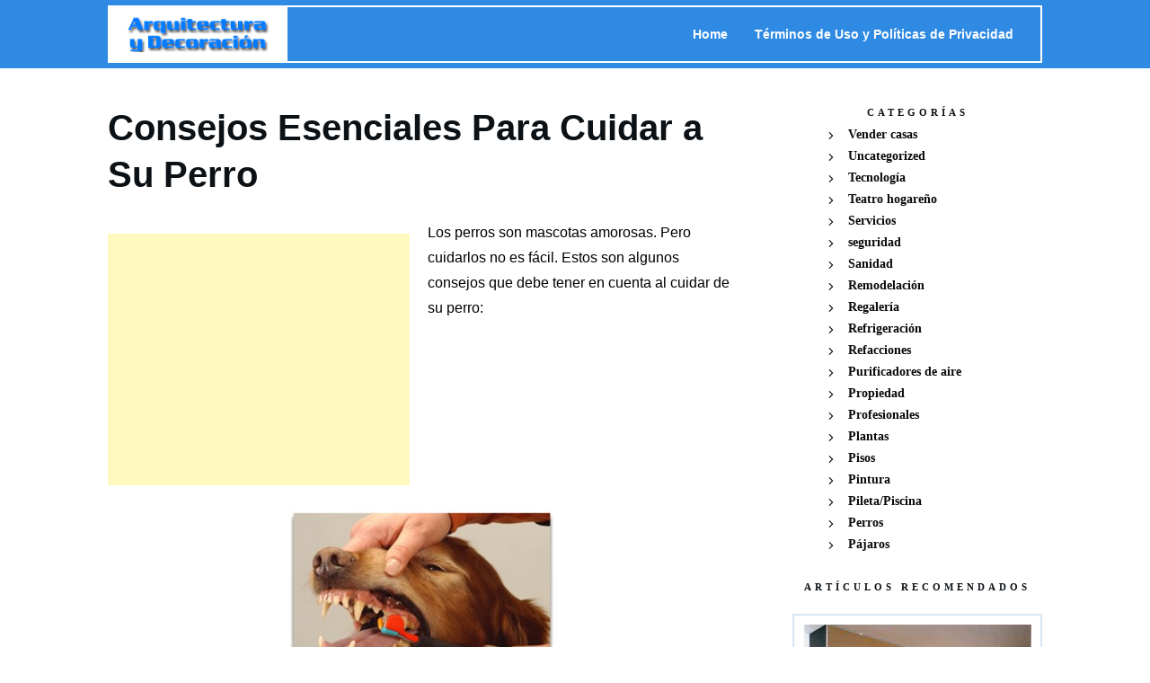

--- FILE ---
content_type: text/html; charset=UTF-8
request_url: https://www.arquitectura.com.ar/consejos-esenciales-para-cuidar-a-su-perro/
body_size: 267820
content:
<!doctype html>
<html lang="es" prefix="og: https://ogp.me/ns#" >
	<head>
		<link rel="profile" href="https://gmpg.org/xfn/11">
		<meta charset="UTF-8">
		<meta name="viewport" content="width=device-width, initial-scale=1">

				<script type="text/javascript">
			window.flatStyles = window.flatStyles || ''

			window.lightspeedOptimizeStylesheet = function () {
				const currentStylesheet = document.querySelector( '.tcb-lightspeed-style:not([data-ls-optimized])' )

				if ( currentStylesheet ) {
					try {
						if ( currentStylesheet.sheet && currentStylesheet.sheet.cssRules ) {
							if ( window.flatStyles ) {
								if ( this.optimizing ) {
									setTimeout( window.lightspeedOptimizeStylesheet.bind( this ), 24 )
								} else {
									this.optimizing = true;

									let rulesIndex = 0;

									while ( rulesIndex < currentStylesheet.sheet.cssRules.length ) {
										const rule = currentStylesheet.sheet.cssRules[ rulesIndex ]
										/* remove rules that already exist in the page */
										if ( rule.type === CSSRule.STYLE_RULE && window.flatStyles.includes( `${rule.selectorText}{` ) ) {
											currentStylesheet.sheet.deleteRule( rulesIndex )
										} else {
											rulesIndex ++
										}
									}
									/* optimize, mark it such, move to the next file, append the styles we have until now */
									currentStylesheet.setAttribute( 'data-ls-optimized', '1' )

									window.flatStyles += currentStylesheet.innerHTML

									this.optimizing = false
								}
							} else {
								window.flatStyles = currentStylesheet.innerHTML
								currentStylesheet.setAttribute( 'data-ls-optimized', '1' )
							}
						}
					} catch ( error ) {
						console.warn( error )
					}

					if ( currentStylesheet.parentElement.tagName !== 'HEAD' ) {
						/* always make sure that those styles end up in the head */
						const stylesheetID = currentStylesheet.id;
						/**
						 * make sure that there is only one copy of the css
						 * e.g display CSS
						 */
						if ( ( ! stylesheetID || ( stylesheetID && ! document.querySelector( `head #${stylesheetID}` ) ) ) ) {
							document.head.prepend( currentStylesheet )
						} else {
							currentStylesheet.remove();
						}
					}
				}
			}

			window.lightspeedOptimizeFlat = function ( styleSheetElement ) {
				if ( document.querySelectorAll( 'link[href*="thrive_flat.css"]' ).length > 1 ) {
					/* disable this flat if we already have one */
					styleSheetElement.setAttribute( 'disabled', true )
				} else {
					/* if this is the first one, make sure he's in head */
					if ( styleSheetElement.parentElement.tagName !== 'HEAD' ) {
						document.head.append( styleSheetElement )
					}
				}
			}
		</script>
		<link rel='stylesheet' id='tcb-style-base-thrive_template-5939'  href='//www.arquitectura.com.ar/wp-content/uploads/thrive/tcb-base-css-5939-1643232979.css' type='text/css' media='all' /><style type="text/css" id="tcb-style-template-thrive_template-5939"  onLoad="typeof window.lightspeedOptimizeStylesheet === 'function' && window.lightspeedOptimizeStylesheet()" class="tcb-lightspeed-style">@media (min-width: 300px){.tve-theme-5939 #wrapper{--header-background-width:100%;--footer-background-width:100%;--top-background-width:100%;--bottom-background-width:100%;}.tve-theme-5939 .main-container{padding: 20px 10px !important;}.tve-theme-5939 .bottom-section .section-background{clip-path: url("#clip-bottom-6e0e5c2414734");background-image: linear-gradient(var(--tcb-skin-color-9),var(--tcb-skin-color-9)) !important;background-size: auto !important;background-position: 50% 50% !important;background-attachment: scroll !important;background-repeat: no-repeat !important;}.tve-theme-5939 .bottom-section .section-content{display: flex;justify-content: center;flex-direction: column;--tve-color:var(--tcb-skin-color-4);min-height: 446px !important;padding: 40px 20px !important;}.tve-theme-5939 .bottom-section{margin-top: 0px !important;}:not(#tve) .tve-theme-5939 .bottom-section [data-css="tve-u-16ec6e95430"] input,:not(#tve) .tve-theme-5939 .bottom-section [data-css="tve-u-16ec6e95430"] select{border: 1px solid var(--tcb-skin-color-16);border-radius: 0px;overflow: hidden;font-family: Muli;font-size: 13px;text-align: left;letter-spacing: var(--tve-letter-spacing,2px);background-color: transparent !important;margin-top: 0px !important;padding: 15px 20px !important;margin-bottom: 10px !important;}:not(#tve) .tve-theme-5939 .bottom-section [data-css="tve-u-16ec6e95430"] input,:not(#tve) .tve-theme-5939 .bottom-section [data-css="tve-u-16ec6e95430"] input::placeholder,:not(#tve) .tve-theme-5939 .bottom-section [data-css="tve-u-16ec6e95430"] select{--tcb-applied-color:var$(--tcb-skin-color-4);color: var(--tve-color,var(--tcb-skin-color-4)) !important;font-weight: 300 !important;}:not(#tve) .tve-theme-5939 .bottom-section [data-css="tve-u-16ec6e95430"]:hover input,:not(#tve) .tve-theme-5939 .bottom-section [data-css="tve-u-16ec6e95430"]:hover select{border: 1px solid var(--tcb-skin-color-0) !important;letter-spacing: 2px !important;}.tve-theme-5939 .bottom-section [data-css="tve-u-16ec6e95430"]{--g-regular-weight:300;--g-bold-weight:800;--tve-letter-spacing:2px;--tve-color:var(--tcb-skin-color-4);}:not(#tve) .tve-theme-5939 .bottom-section [data-css="tve-u-16ec6e95430"]:hover input,:not(#tve) .tve-theme-5939 .bottom-section [data-css="tve-u-16ec6e95430"]:hover input::placeholder,:not(#tve) .tve-theme-5939 .bottom-section [data-css="tve-u-16ec6e95430"]:hover select{color: var(--tve-color,var(--tcb-skin-color-3)) !important;--tcb-applied-color:var$(--tcb-skin-color-3) !important;}:not(#tve) .tve-theme-5939 .bottom-section [data-css="tve-u-16ec6eb74ad"] button{font-size: 14px;font-weight: var(--g-bold-weight,bold);letter-spacing: 2px;margin-top: 20px !important;padding: 20px 35px !important;background-color: var(--tcb-skin-color-0) !important;background-image: none !important;}:not(#tve) .tve-theme-5939 .bottom-section [data-css="tve-u-16ec6eb74ad"]:hover button{background-color: var(--tcb-skin-color-0) !important;background-image: repeating-radial-gradient(circle at center center,rgba(255,255,255,0.3),rgba(255,255,255,0.3) 1px,transparent 1px,transparent 100%) !important;background-size: 3px 3px !important;background-position: 50% 50% !important;background-attachment: scroll !important;background-repeat: repeat !important;}.tve-theme-5939 .bottom-section [data-css="tve-u-16fa9b2e6d1"]{float: none;margin: 0px auto !important;width: 650px !important;}.tve-theme-5939 .bottom-section [data-css="tve-u-16ec6eb74ad"]{float: left;max-width: 100%;margin-left: 0px;margin-right: 0px;z-index: 3;position: relative;}:not(#tve) .tve-theme-5939 .bottom-section [data-css="tve-u-16ec6eb74ad"]{max-width: 64%;width: 64%;}:not(#tve) .tve-theme-5939 .bottom-section [data-css="tve-u-16ec6e95430"]:hover{--tve-color:var(--tcb-skin-color-3) !important;}.tve-theme-5939 .bottom-section [data-css="tve-u-1706841752a"]::after{clear: both;}.tve-theme-5939 .bottom-section [data-css="tve-u-1706843b853"]{margin-bottom: 20px !important;}.tve-theme-5939 .top-section [data-css="tve-u-16f8f6dcdd9"]{background-image: none !important;}.tve-theme-5939 .top-section [data-css="tve-u-16f8f6e15f2"]{min-height: inherit;margin-left: 0px;padding-top: 0px !important;padding-bottom: 0px !important;}.tve-theme-5939 .top-section [data-css="tve-u-16f8f6e15f2"] > .tcb-flex-col > .tcb-col{justify-content: center;min-height: 470px;}.tve-theme-5939 .top-section [data-css="tve-u-16f8f6e1f44"]{max-width: 49%;}.tve-theme-5939 .top-section [data-css="tve-u-16f8f6e1f4d"]{max-width: 51%;}.tve-theme-5939 .top-section [data-css="tve-u-16f8f6e5894"]{margin-top: 0px !important;margin-bottom: 0px !important;}.tve-theme-5939 .top-section [data-css="tve-u-16f8f6ead75"]{margin-top: 0px !important;margin-right: 0px !important;z-index: 1 !important;margin-bottom: 0px !important;padding: 0px !important;}.tve-theme-5939 .top-section [data-css="tve-u-16f8f6e15f2"] > .tcb-flex-col{padding-left: 0px;}.tve-theme-5939 .top-section [data-css="tve-u-16f8f6f2f0e"]{text-align: center;min-height: 368px;}.tve-theme-5939 .top-section [data-css="tve-u-16f8f714fee"]{clip-path: url("#clip-left-f9b4dea5a13e6");box-shadow: rgba(0,0,0,0.16) 0px 0px 64px 50px inset;background-color: transparent !important;background-size: cover !important;background-position: 50% 50% !important;background-attachment: scroll !important;background-repeat: no-repeat !important;background-image: url("https://www.arquitectura.com.ar/wp-content/uploads/Baño-tropical.jpg?dynamic_featured=1&size=large") !important;--background-image:url("https://www.arquitectura.com.ar/wp-content/uploads/Baño-tropical.jpg?dynamic_featured=1&size=large") !important;--background-size:cover !important;--background-position:50% 50% !important;--background-attachment:scroll !important;--background-repeat:no-repeat !important;--tve-applied-background-image:url("https://www.arquitectura.com.ar/wp-content/uploads/Baño-tropical.jpg?dynamic_featured=1&size=large") !important;}.tve-theme-5939 .top-section [data-css="tve-u-16f8f724a07"]{float: none;max-width: 565px;padding: 0px !important;margin-bottom: 0px !important;margin-left: auto !important;margin-right: auto !important;}:not(#tve) .tve-theme-5939 .top-section [data-css="tve-u-16f8f72a5d6"]{padding-top: 0px !important;margin-top: 0px !important;padding-bottom: 0px !important;margin-bottom: 0px !important;font-size: 14px !important;color: var(--tcb-skin-color-5) !important;--tcb-applied-color:var$(--tcb-skin-color-5) !important;}.tve-theme-5939 .top-section .section-background{border-top: 2px solid var(--tcb-skin-color-8);border-bottom: 2px solid var(--tcb-skin-color-8);}.tve-theme-5939 .top-section .section-content{display: flex;justify-content: center;flex-direction: column;padding: 0px !important;min-height: 1px !important;}.tve-theme-5939 .top-section [data-css="tve-u-16f8f6ead75"] > .tve-cb{justify-content: center;display: flex;flex-direction: column;}.tve-theme-5939 .top-section [data-css="tve-u-16f8f82da57"]{text-align: center;padding: 60px !important;}.tve-theme-5939 .top-section [data-css="tve-u-16f8f8b1a91"]{clip-path: url("#clip-bottom-1d63aa7ff763f");background-color: var(--tcb-skin-color-0) !important;}.tve-theme-5939 .top-section [data-css="tve-u-16f8f8babac"]{float: none;z-index: 3;top: 0px;left: 0px;padding: 4px 8px !important;margin: 0px auto 15px !important;position: relative !important;}:not(#tve) .tve-theme-5939 .top-section .thrv-content-box [data-css="tve-u-16f8f8d4f06"] p,:not(#tve) .tve-theme-5939 .top-section .thrv-content-box [data-css="tve-u-16f8f8d4f06"] li,:not(#tve) .tve-theme-5939 .top-section .thrv-content-box [data-css="tve-u-16f8f8d4f06"] blockquote,:not(#tve) .tve-theme-5939 .top-section .thrv-content-box [data-css="tve-u-16f8f8d4f06"] address,:not(#tve) .tve-theme-5939 .top-section .thrv-content-box [data-css="tve-u-16f8f8d4f06"] .tcb-plain-text,:not(#tve) .tve-theme-5939 .top-section .thrv-content-box [data-css="tve-u-16f8f8d4f06"] label,:not(#tve) .tve-theme-5939 .top-section .thrv-content-box [data-css="tve-u-16f8f8d4f06"] h1,:not(#tve) .tve-theme-5939 .top-section .thrv-content-box [data-css="tve-u-16f8f8d4f06"] h2,:not(#tve) .tve-theme-5939 .top-section .thrv-content-box [data-css="tve-u-16f8f8d4f06"] h3,:not(#tve) .tve-theme-5939 .top-section .thrv-content-box [data-css="tve-u-16f8f8d4f06"] h4,:not(#tve) .tve-theme-5939 .top-section .thrv-content-box [data-css="tve-u-16f8f8d4f06"] h5,:not(#tve) .tve-theme-5939 .top-section .thrv-content-box [data-css="tve-u-16f8f8d4f06"] h6{color: var(--tve-color,rgb(255,255,255));--tcb-applied-color:rgb(255,255,255);}.tve-theme-5939 .top-section [data-css="tve-u-16f8f8d4f06"]{--tve-color:rgb(255,255,255);--tve-text-transform:uppercase;--tve-font-size:10px;--tve-letter-spacing:4px;}:not(#tve) .tve-theme-5939 .top-section [data-css="tve-u-16f8f8d4f06"] p,:not(#tve) .tve-theme-5939 .top-section [data-css="tve-u-16f8f8d4f06"] li,:not(#tve) .tve-theme-5939 .top-section [data-css="tve-u-16f8f8d4f06"] blockquote,:not(#tve) .tve-theme-5939 .top-section [data-css="tve-u-16f8f8d4f06"] address,:not(#tve) .tve-theme-5939 .top-section [data-css="tve-u-16f8f8d4f06"] .tcb-plain-text,:not(#tve) .tve-theme-5939 .top-section [data-css="tve-u-16f8f8d4f06"] label,:not(#tve) .tve-theme-5939 .top-section [data-css="tve-u-16f8f8d4f06"] h1,:not(#tve) .tve-theme-5939 .top-section [data-css="tve-u-16f8f8d4f06"] h2,:not(#tve) .tve-theme-5939 .top-section [data-css="tve-u-16f8f8d4f06"] h3,:not(#tve) .tve-theme-5939 .top-section [data-css="tve-u-16f8f8d4f06"] h4,:not(#tve) .tve-theme-5939 .top-section [data-css="tve-u-16f8f8d4f06"] h5,:not(#tve) .tve-theme-5939 .top-section [data-css="tve-u-16f8f8d4f06"] h6{text-transform: var(--tve-text-transform,uppercase);}:not(#tve) .tve-theme-5939 .top-section .thrv-content-box [data-css="tve-u-16f8f8d4f06"] p,:not(#tve) .tve-theme-5939 .top-section .thrv-content-box [data-css="tve-u-16f8f8d4f06"] li,:not(#tve) .tve-theme-5939 .top-section .thrv-content-box [data-css="tve-u-16f8f8d4f06"] blockquote,:not(#tve) .tve-theme-5939 .top-section .thrv-content-box [data-css="tve-u-16f8f8d4f06"] address,:not(#tve) .tve-theme-5939 .top-section .thrv-content-box [data-css="tve-u-16f8f8d4f06"] .tcb-plain-text,:not(#tve) .tve-theme-5939 .top-section .thrv-content-box [data-css="tve-u-16f8f8d4f06"] label{font-size: var(--tve-font-size,10px);}.tve-theme-5939 .top-section [data-css="tve-u-16f8f8d4f06"] p,.tve-theme-5939 .top-section [data-css="tve-u-16f8f8d4f06"] li,.tve-theme-5939 .top-section [data-css="tve-u-16f8f8d4f06"] blockquote,.tve-theme-5939 .top-section [data-css="tve-u-16f8f8d4f06"] address,.tve-theme-5939 .top-section [data-css="tve-u-16f8f8d4f06"] .tcb-plain-text,.tve-theme-5939 .top-section [data-css="tve-u-16f8f8d4f06"] label{letter-spacing: var(--tve-letter-spacing,4px);}.tve-theme-5939 .top-section [data-css="tve-u-16f8f9b6c07"]{float: left;z-index: 3;bottom: -10px;left: 2px;position: absolute !important;padding: 8px 2px 2px 10px !important;margin-top: 0px !important;margin-bottom: 0px !important;}.tve-theme-5939 .top-section [data-css="tve-u-16f8f9b6c0a"]::after{clear: both;}.tve-theme-5939 .top-section [data-css="tve-u-16f8f9b86e1"] .tve_social_items .tve_s_item{margin-bottom: 10px;display: table;}.tve-theme-5939 .top-section [data-css="tve-u-16f8f9b86e1"] .tve_social_items{font-size: 9px !important;}.tve-theme-5939 .top-section [data-css="tve-u-16f8f9c03d5"]{box-shadow: rgba(0,0,0,0.12) 8px 6px 23px -1px;background-image: linear-gradient(rgb(255,255,255),rgb(255,255,255)) !important;background-size: auto !important;background-position: 50% 50% !important;background-attachment: scroll !important;background-repeat: no-repeat !important;}.tve-theme-5939 .top-section [data-css="tve-u-16f8f9b86e1"]{margin-top: 0px !important;margin-bottom: 0px !important;}.tve-theme-5939 .top-section [data-css="tve-u-16f8fa2f6ff"]{font-size: 16px;margin-left: auto;margin-right: auto;width: 16px;height: 16px;margin-top: 0px !important;margin-bottom: 12px !important;padding-right: 11px !important;}:not(#tve) .tve-theme-5939 .top-section [data-css="tve-u-16f8fa2f6ff"] > :first-child{color: rgba(0,0,0,0.35);}.tve-theme-5939 .top-section [data-css="tve-u-16fa856e905"]{height: 140px;bottom: 0px;fill: var(--tcb-skin-color-8);}.tve-theme-5939 .top-section [data-css="tve-u-1711cb7fbbd"]{float: none;max-width: 265px;padding: 0px !important;margin-left: auto !important;margin-right: auto !important;}:not(#tve) .tve-theme-5939 .top-section [data-css="tve-u-1713a4e043e"]{color: inherit !important;}:not(#tve) .tve-theme-5939 .top-section [data-css="tve-u-1713a4e1f62"]{padding-bottom: 0px !important;margin-bottom: 0px !important;}:not(#tve) .tve-theme-5939 .top-section [data-css="tve-u-1713a4e4995"]{padding-bottom: 0px !important;margin-bottom: 0px !important;}.tve-theme-5939 .top-section [data-css="tve-u-16f8f8babac"] > .tve-cb{justify-content: center;display: flex;flex-direction: column;}.tve-theme-5939 .sidebar-section .section-content p,.tve-theme-5939 .sidebar-section .section-content li,.tve-theme-5939 .sidebar-section .section-content label,.tve-theme-5939 .sidebar-section .section-content .tcb-plain-text{font-weight: 600 !important;}.tve-theme-5939 .sidebar-section .section-content p,.tve-theme-5939 .sidebar-section .section-content li,.tve-theme-5939 .sidebar-section .section-content label,.tve-theme-5939 .sidebar-section .section-content .tcb-plain-text,.tve-theme-5939 .sidebar-section .section-content h1,.tve-theme-5939 .sidebar-section .section-content h2,.tve-theme-5939 .sidebar-section .section-content h3,.tve-theme-5939 .sidebar-section .section-content h4,.tve-theme-5939 .sidebar-section .section-content h5,.tve-theme-5939 .sidebar-section .section-content h6{font-family: Muli;}.tve-theme-5939 .sidebar-section .section-content{--g-regular-weight:400;--g-bold-weight:600;text-align: left;padding: 20px 10px !important;}:not(#tve) .tve-theme-5939 .sidebar-section [data-css="tve-u-17067d67a60"]{letter-spacing: 4px;text-transform: uppercase !important;color: var(--tcb-skin-color-4) !important;--tcb-applied-color:var$(--tcb-skin-color-4) !important;padding-top: 0px !important;margin-top: 0px !important;padding-bottom: 0px !important;margin-bottom: 0px !important;font-size: 11px !important;}.tve-theme-5939 .sidebar-section [data-css="tve-u-17067daf2e0"]{float: none;padding: 0px !important;margin-left: auto !important;margin-right: auto !important;margin-bottom: 20px !important;}.tve-theme-5939 .sidebar-section .section-background{background-color: transparent !important;}.tve-theme-5939 .sidebar-section .tcb-post-list[data-css="tve-u-17067e99664"] .post-wrapper.thrv_wrapper{width: calc((100% - 0px) / 1);}.tve-theme-5939 .sidebar-section [data-css="tve-u-17067e99664"]{max-width: 300px;border: 2px solid var(--tcb-skin-color-8);padding: 10px !important;background-color: rgb(255,255,255) !important;}.tve-theme-5939 .sidebar-section .tcb-post-list[data-css="tve-u-17067e99664"] .post-wrapper.thrv_wrapper:nth-child(n+2){margin-top: 10px !important;}.tve-theme-5939 .sidebar-section [data-css="tve-u-17067e99664"].tcb-post-list [data-css="tve-u-17067e9966c"]{margin: 0px !important;padding: 15px !important;}.tve-theme-5939 .sidebar-section [data-css="tve-u-17067e99664"].tcb-post-list [data-css="tve-u-17067e9966d"]{background-color: rgb(255,255,255) !important;}:not(#tve) .tve-theme-5939 .sidebar-section [data-css="tve-u-17067e99664"].tcb-post-list .post-wrapper:hover{box-shadow: rgba(0,0,0,0.12) 0px 2px 12px 0px !important;}:not(#tve) .tve-theme-5939 .sidebar-section [data-css="tve-u-17067e99664"].tcb-post-list [data-css="tve-u-17067e9966e"]{padding-top: 0px !important;margin-top: 0px !important;padding-bottom: 0px !important;margin-bottom: 0px !important;font-size: 18px !important;font-weight: var(--g-bold-weight,bold) !important;}.tve-theme-5939 .sidebar-section [data-css="tve-u-17067e99664"].tcb-post-list [data-css="tve-u-17067e99669"]{margin-bottom: 0px !important;margin-top: 0px !important;padding: 0px !important;}.tve-theme-5939 .sidebar-section [data-css="tve-u-17067e99664"].tcb-post-list [data-css="tve-u-17067e9966a"]{background-image: url("https://www.arquitectura.com.ar/wp-content/uploads/thrive-theme/images/masonry_02-1024x576-1.jpg?dynamic_featured=1&size=large") !important;background-size: cover !important;background-position: 50% 50% !important;background-attachment: scroll !important;background-repeat: no-repeat !important;}.tve-theme-5939 .sidebar-section [data-css="tve-u-17067e99664"].tcb-post-list .thrv-content-box [data-css="tve-u-17067e9966b"]{min-height: 150px !important;}.tve-theme-5939 .sidebar-section .tcb-post-list[data-css="tve-u-17067e99664"] .post-wrapper.thrv_wrapper:not(:nth-child(n+2)){margin-top: 0px !important;}.tve-theme-5939 .sidebar-section .tcb-post-list[data-css="tve-u-17067e99664"] .post-wrapper.thrv_wrapper:nth-child(n){margin-right: 0px !important;}:not(#tve) .tve-theme-5939 .content-section [data-css="tve-u-16f8964b260"]{margin-top: 0px !important;margin-bottom: 20px !important;}.tve-theme-5939 .content-section .tcb-post-title[data-css="tve-u-16f8964b260"] a,.tve-theme-5939 .content-section .tcb-post-title[data-css="tve-u-16f8964b260"]{color: var(--tve-color,var(--tcb-skin-color-4));--tcb-applied-color:var$(--tcb-skin-color-4);font-size: var(--tve-font-size,40px);}.tve-theme-5939 .content-section [data-css="tve-u-16f8964b260"]{--tve-color:var(--tcb-skin-color-4);--tve-font-size:40px;}.tve-theme-5939 .content-section [data-css="tve-u-16f89b56516"] .tve_social_items{font-size: 12px !important;}.tve-theme-5939 .content-section [data-css="tve-u-16f89b56516"]{margin-top: 0px !important;margin-bottom: 0px !important;padding: 0px !important;}.tve-theme-5939 .content-section [data-css="tve-u-16f89b682a9"]{margin-top: 5px !important;margin-bottom: 0px !important;padding-top: 0px !important;}.tve-theme-5939 .content-section .section-content{padding: 20px 10px !important;}.tve-theme-5939 .content-section [data-css="tve-u-170814b4c28"]{border: 1px solid rgba(0,0,0,0.5);padding: 0px !important;background-color: transparent !important;margin-bottom: 40px !important;margin-top: 40px !important;}.tve-theme-5939 .content-section [data-css="tve-u-170814b4c2a"]{margin: 0px !important;}.tve-theme-5939 .content-section [data-css="tve-u-170814b4c2a"] p{padding: 0px !important;margin: 0px !important;}.tve-theme-5939 .content-section [data-css="tve-u-170814b4c2c"] > .tcb-flex-col{padding-left: 0px;}.tve-theme-5939 .content-section [data-css="tve-u-170814b4c2c"]{margin-left: 0px;padding: 0px !important;}.tve-theme-5939 .content-section [data-css="tve-u-170814b4c2e"]{max-width: 27.6%;}.tve-theme-5939 .content-section [data-css="tve-u-170814b4c30"]{border-radius: 0px;overflow: hidden;background-image: none !important;}.tve-theme-5939 .content-section [data-css="tve-u-170814b4c31"]{margin-top: 0px !important;margin-bottom: 0px !important;padding: 6px !important;}.tve-theme-5939 .content-section [data-css="tve-u-170814b4c31"] > .tve-cb{justify-content: flex-end;display: flex;flex-direction: column;}.tve-theme-5939 .content-section [data-css="tve-u-170814b4c33"]{background-size: cover !important;background-position: 50% 50% !important;background-attachment: scroll !important;background-repeat: no-repeat !important;background-image: url("https://secure.gravatar.com/avatar/b52c297e6398056c3609716fc1686a1b?s=256&d=mm&r=g&dynamic_author=1") !important;}.tve-theme-5939 .content-section [data-css="tve-u-170814b4c35"]{min-height: 235px !important;}.tve-theme-5939 .content-section [data-css="tve-u-170814b4c37"]::after{clear: both;}.tve-theme-5939 .content-section [data-css="tve-u-170814b4c39"]{position: relative;float: left;z-index: 3;padding: 2px 7px !important;margin-top: 0px !important;margin-bottom: 4px !important;}.tve-theme-5939 .content-section [data-css="tve-u-170814b4c3b"]{background-color: var(--tcb-skin-color-4) !important;}:not(#tve) .tve-theme-5939 .content-section .thrv-content-box [data-css="tve-u-170814b4c3c"] p,:not(#tve) .tve-theme-5939 .content-section .thrv-content-box [data-css="tve-u-170814b4c3c"] li,:not(#tve) .tve-theme-5939 .content-section .thrv-content-box [data-css="tve-u-170814b4c3c"] blockquote,:not(#tve) .tve-theme-5939 .content-section .thrv-content-box [data-css="tve-u-170814b4c3c"] address,:not(#tve) .tve-theme-5939 .content-section .thrv-content-box [data-css="tve-u-170814b4c3c"] .tcb-plain-text,:not(#tve) .tve-theme-5939 .content-section .thrv-content-box [data-css="tve-u-170814b4c3c"] label,:not(#tve) .tve-theme-5939 .content-section .thrv-content-box [data-css="tve-u-170814b4c3c"] h1,:not(#tve) .tve-theme-5939 .content-section .thrv-content-box [data-css="tve-u-170814b4c3c"] h2,:not(#tve) .tve-theme-5939 .content-section .thrv-content-box [data-css="tve-u-170814b4c3c"] h3,:not(#tve) .tve-theme-5939 .content-section .thrv-content-box [data-css="tve-u-170814b4c3c"] h4,:not(#tve) .tve-theme-5939 .content-section .thrv-content-box [data-css="tve-u-170814b4c3c"] h5,:not(#tve) .tve-theme-5939 .content-section .thrv-content-box [data-css="tve-u-170814b4c3c"] h6{color: rgb(255,255,255);--tcb-applied-color:rgb(255,255,255);}.tve-theme-5939 .content-section [data-css="tve-u-170814b4c3c"] p{padding: 0px !important;margin: 0px !important;}:not(#tve) .tve-theme-5939 .content-section .thrv-content-box [data-css="tve-u-170814b4c3c"] p,:not(#tve) .tve-theme-5939 .content-section .thrv-content-box [data-css="tve-u-170814b4c3c"] li,:not(#tve) .tve-theme-5939 .content-section .thrv-content-box [data-css="tve-u-170814b4c3c"] blockquote,:not(#tve) .tve-theme-5939 .content-section .thrv-content-box [data-css="tve-u-170814b4c3c"] address,:not(#tve) .tve-theme-5939 .content-section .thrv-content-box [data-css="tve-u-170814b4c3c"] .tcb-plain-text,:not(#tve) .tve-theme-5939 .content-section .thrv-content-box [data-css="tve-u-170814b4c3c"] label{font-size: var(--tve-font-size,16px);}:not(#tve) .tve-theme-5939 .content-section [data-css="tve-u-170814b4c3c"] p,:not(#tve) .tve-theme-5939 .content-section [data-css="tve-u-170814b4c3c"] li,:not(#tve) .tve-theme-5939 .content-section [data-css="tve-u-170814b4c3c"] blockquote,:not(#tve) .tve-theme-5939 .content-section [data-css="tve-u-170814b4c3c"] address,:not(#tve) .tve-theme-5939 .content-section [data-css="tve-u-170814b4c3c"] .tcb-plain-text,:not(#tve) .tve-theme-5939 .content-section [data-css="tve-u-170814b4c3c"] label{font-weight: var(--g-bold-weight,bold);}.tve-theme-5939 .content-section [data-css="tve-u-170814b4c3c"]{--tve-font-size:16px;}.tve-theme-5939 .content-section [data-css="tve-u-170814b4c3f"]{padding: 0px !important;}:not(#tve) .tve-theme-5939 .content-section [data-css="tve-u-170814b4c41"]{line-height: 1em !important;}.tve-theme-5939 .content-section [data-css="tve-u-170814b4c43"]::after{clear: both;}.tve-theme-5939 .content-section [data-css="tve-u-170814b4c44"]{float: left;z-index: 3;position: relative;background-color: rgba(255,255,255,0.22) !important;padding: 4px 4px 0px !important;margin-top: 0px !important;margin-bottom: 0px !important;}.tve-theme-5939 .content-section [data-css="tve-u-170814b4c44"] .tve_social_items{font-size: 9px !important;}.tve-theme-5939 .content-section [data-css="tve-u-170814b4c46"]{max-width: 72.4%;}.tve-theme-5939 .content-section [data-css="tve-u-170814b4c48"]{padding: 20px !important;background-color: transparent !important;border: none !important;}.tve-theme-5939 .content-section [data-css="tve-u-170814b4c4a"]{padding: 0px !important;margin-bottom: 15px !important;}:not(#tve) .tve-theme-5939 .content-section [data-css="tve-u-170814b4c4d"]{letter-spacing: 2px;text-transform: none !important;font-weight: var(--g-regular-weight,normal) !important;font-size: 20px !important;padding-bottom: 0px !important;margin-bottom: 0px !important;}.tve-theme-5939 .content-section [data-css="tve-u-170814b4c4f"]{padding: 0px !important;margin-bottom: 0px !important;}:not(#tve) .tve-theme-5939 .content-section [data-css="tve-u-170814b4c51"]{--tcb-applied-color:rgb(130,130,130);font-weight: var(--g-regular-weight,normal) !important;color: rgb(130,130,130) !important;font-size: 16px !important;line-height: 1.65em !important;}:not(#tve) .tve-theme-5939 .content-section [data-css="tve-u-170814b4c52"]{font-size: 16px !important;line-height: 1.65em !important;}.tve-theme-5939 .content-section .comment-respond{padding-top: 0px !important;}.tve-theme-5939 .content-section .comment-form-reply-title-wrapper{margin-bottom: 0px !important;}.tve-theme-5939 .content-section .theme-comments-logged-in-as-wrapper{margin-bottom: 5px !important;}.tve-theme-5939 .content-section .comment-form-text textarea{border-radius: 0px;overflow: hidden;border: 1px solid var(--tcb-skin-color-14);font-weight: var(--tve-font-weight,var(--g-regular-weight,normal));font-family: var(--tve-font-family,Muli);color: var(--tve-color,var(--tcb-skin-color-5));--tcb-applied-color:var$(--tcb-skin-color-5);background-color: rgb(255,255,255) !important;padding: 20px 15px !important;margin-top: 10px !important;margin-bottom: 20px !important;}.tve-theme-5939 .content-section .comment-form .comment-form-submit button{font-size: var(--tve-font-size,11px);text-transform: var(--tve-text-transform,uppercase);font-weight: var(--tve-font-weight,var(--g-bold-weight,bold));font-family: var(--tve-font-family,Muli);color: var(--tve-color,var(--tcb-skin-color-0));--tcb-applied-color:var$(--tcb-skin-color-0);border: 1px solid var(--tcb-skin-color-0);border-radius: 100px;overflow: hidden;padding: 15px 35px !important;}.tve-theme-5939 .content-section .comment-form .comment-form-submit{--tve-font-size:11px;--tve-text-transform:uppercase;--tve-font-weight:var(--g-bold-weight,bold);--tve-font-family:Muli;--g-regular-weight:300;--g-bold-weight:700;--tve-color:var(--tcb-skin-color-0);margin-top: 0px !important;margin-bottom: 20px !important;}:not(#tve) .tve-theme-5939 .content-section .comment-form .comment-form-submit:hover button{background-color: var(--tcb-skin-color-0) !important;color: var(--tve-color,rgb(255,255,255)) !important;--tcb-applied-color:rgb(255,255,255) !important;border: 1px solid var(--tcb-skin-color-0) !important;}:not(#tve) .tve-theme-5939 .content-section .comment-form .comment-form-submit:hover{--tve-color:rgb(255,255,255) !important;}.tve-theme-5939 .content-section .comment-form-text{--tve-font-weight:var(--g-regular-weight,normal);--tve-font-family:Muli;--g-regular-weight:300;--g-bold-weight:700;--tve-color:var(--tcb-skin-color-5);}:not(#tve) .tve-theme-5939 .content-section [data-css="tve-u-1711cd85bf3"]{padding-bottom: 0px !important;margin-bottom: 0px !important;}:not(#tve) .tve-theme-5939 .content-section [data-css="tve-u-1711cd870a1"]{padding-bottom: 10px !important;margin-bottom: 0px !important;font-size: 14px !important;}.tve-theme-5939 .content-section [data-css="tve-u-1735d4a746c"]{float: none;margin-left: auto !important;margin-right: auto !important;}.tve-theme-5939 .content-section [data-css="tve-u-1746d3032da"]{float: none;margin: 0px auto !important;}.tve-theme-5939 .content-section [data-css="tve-u-1746d3032db"]{padding-top: 0px !important;padding-bottom: 0px !important;}.tve-theme-5939 .content-section [data-css="tve-u-1746d3032dc"]{padding-left: 0px !important;padding-right: 0px !important;}.tve-theme-5939 .content-section [data-css="tve-u-1746d3032e0"]{padding-left: 0px !important;padding-right: 0px !important;}.tve-theme-5939 .content-section [data-css="tve-u-1746d3032e1"]::after{clear: both;}.tve-theme-5939 .content-section [data-css="tve-u-1746d3032dd"]::after{clear: both;}.tve-theme-5939 .content-section [data-css="tve-u-1746d3032db"] > .tcb-flex-col > .tcb-col{justify-content: center;}.tve-theme-5939 .content-section [data-css="tve-u-1746d3032de"] .tcb-button-link{letter-spacing: var(--tve-letter-spacing,2px);border-radius: 0px;overflow: hidden;background-image: none !important;--tve-applied-background-image:none !important;padding: 12px !important;background-color: transparent !important;--tve-applied-background-color:transparent !important;}.tve-theme-5939 .content-section [data-css="tve-u-1746d3032de"] .tcb-button-link span{color: rgb(255,255,255);--tcb-applied-color:#fff;}:not(#tve) .tve-theme-5939 .content-section [data-css="tve-u-1746d3032de"] .tcb-button-link{font-size: var(--tve-font-size,16px) !important;}.tve-theme-5939 .content-section [data-css="tve-u-1746d3032de"]{--tve-font-size:16px;--tcb-local-color-62516:var(--tcb-local-color-49806);--tve-color:rgb(144,150,175);--tve-applied---tve-color:rgb(144,150,175);--tve-letter-spacing:2px;float: left;z-index: 3;position: relative;display: block;--tcb-local-color-49806:var(--tcb-skin-color-0);--tcb-local-color-3a0f6:rgb(238,242,247);min-width: 150px;margin: 0px auto !important;}:not(#tve) .tve-theme-5939 .content-section [data-css="tve-u-1746d3032de"]:hover .tcb-button-link{background-image: linear-gradient(var(--tcb-local-color-49806),var(--tcb-local-color-49806)) !important;background-size: auto !important;background-position: 50% 50% !important;background-attachment: scroll !important;background-repeat: no-repeat !important;--tve-applied-background-image:linear-gradient(var$(--tcb-local-color-49806),var$(--tcb-local-color-49806)) !important;}:not(#tve) .tve-theme-5939 .content-section [data-css="tve-u-1746d3032de"] .tcb-button-link span{color: var(--tve-color,rgb(144,150,175));--tve-applied-color:var$(--tve-color,rgb(144,150,175));--tcb-applied-color:rgb(144,150,175);}:not(#tve) .tve-theme-5939 .content-section [data-css="tve-u-1746d3032de"]:hover .tcb-button-link span{color: var(--tve-color,rgb(255,255,255)) !important;--tve-applied-color:var$(--tve-color,rgb(255,255,255)) !important;--tcb-applied-color:rgb(255,255,255) !important;}:not(#tve) .tve-theme-5939 .content-section [data-css="tve-u-1746d3032de"]:hover{--tve-color:rgb(255,255,255) !important;--tve-applied---tve-color:rgb(255,255,255) !important;}.tve-theme-5939 .content-section [data-css="tve-u-1746d3032df"]{--tcb-local-color-icon:rgb(144,150,175);--tcb-local-color-var:rgb(144,150,175);--tve-icon-size:14px;font-size: 14px;width: 14px;height: 14px;border: 1px solid rgb(222,222,222);--tve-applied-border:1px solid rgb(222,222,222);border-radius: 5px;overflow: hidden;padding: 5px !important;}.tve-theme-5939 .content-section [data-css="tve-u-1746d3032e2"] .tcb-button-link{letter-spacing: var(--tve-letter-spacing,2px);border-radius: 0px;overflow: hidden;background-image: none !important;--tve-applied-background-image:none !important;padding: 12px !important;background-color: transparent !important;--tve-applied-background-color:transparent !important;}.tve-theme-5939 .content-section [data-css="tve-u-1746d3032e2"] .tcb-button-link span{color: rgb(255,255,255);--tcb-applied-color:#fff;}:not(#tve) .tve-theme-5939 .content-section [data-css="tve-u-1746d3032e2"] .tcb-button-link{font-size: var(--tve-font-size,16px) !important;}.tve-theme-5939 .content-section [data-css="tve-u-1746d3032e2"]{--tve-font-size:16px;--tcb-local-color-62516:var(--tcb-local-color-49806);--tve-color:rgb(144,150,175);--tve-applied---tve-color:rgb(144,150,175);--tve-letter-spacing:2px;float: right;z-index: 3;position: relative;display: block;--tcb-local-color-49806:var(--tcb-skin-color-0);--tcb-local-color-3a0f6:rgb(238,242,247);min-width: 150px;margin: 0px auto !important;}:not(#tve) .tve-theme-5939 .content-section [data-css="tve-u-1746d3032e2"]:hover .tcb-button-link{background-image: linear-gradient(var(--tcb-local-color-49806),var(--tcb-local-color-49806)) !important;background-size: auto !important;background-position: 50% 50% !important;background-attachment: scroll !important;background-repeat: no-repeat !important;--tve-applied-background-image:linear-gradient(var$(--tcb-local-color-49806),var$(--tcb-local-color-49806)) !important;}:not(#tve) .tve-theme-5939 .content-section [data-css="tve-u-1746d3032e2"] .tcb-button-link span{color: var(--tve-color,rgb(144,150,175));--tve-applied-color:var$(--tve-color,rgb(144,150,175));--tcb-applied-color:rgb(144,150,175);}:not(#tve) .tve-theme-5939 .content-section [data-css="tve-u-1746d3032e2"]:hover .tcb-button-link span{color: var(--tve-color,rgb(255,255,255)) !important;--tve-applied-color:var$(--tve-color,rgb(255,255,255)) !important;--tcb-applied-color:rgb(255,255,255) !important;}:not(#tve) .tve-theme-5939 .content-section [data-css="tve-u-1746d3032e2"]:hover{--tve-color:rgb(255,255,255) !important;--tve-applied---tve-color:rgb(255,255,255) !important;}.tve-theme-5939 .content-section [data-css="tve-u-1746d3032e3"]{--tcb-local-color-icon:rgb(144,150,175);--tcb-local-color-var:rgb(144,150,175);--tve-icon-size:14px;font-size: 14px;width: 14px;height: 14px;border: 1px solid rgb(222,222,222);--tve-applied-border:1px solid rgb(222,222,222);border-radius: 5px;overflow: hidden;padding: 5px !important;}.tve-theme-5939 .sidebar-section [data-css="tve-u-17754ea429a"]{padding-top: 0px !important;}.tve-theme-5939 .sidebar-section [data-css="tve-u-17754ea4590"]{margin-top: -1px !important;}.tve-theme-5939 .sidebar-section [data-css="tve-u-17754ea916a"]{float: none;padding: 0px !important;margin-left: auto !important;margin-right: auto !important;margin-bottom: 3px !important;}}@media (max-width: 1023px){:not(#layout) .tve-theme-5939 .main-container{flex-wrap: wrap;}:not(#layout) .tve-theme-5939 .main-container div.main-columns-separator{width: 100%;}.tve-theme-5939 .main-container{padding-left: 20px !important;padding-right: 20px !important;}.tve-theme-5939 .bottom-section .section-content{min-height: 240px !important;padding: 40px !important;}.tve-theme-5939 .bottom-section [data-css="tve-u-16fa9b2e6d1"]{width: 100% !important;}.tve-theme-5939 .top-section [data-css="tve-u-16f8f6f2f0e"]{min-height: 260px !important;}:not(#tve) .tve-theme-5939 .top-section [data-css="tve-u-16f8f95211a"]{font-size: 26px !important;}:not(#tve) .tve-theme-5939 .top-section [data-css="tve-u-16f8f72a5d6"]{font-size: 12px !important;}.tve-theme-5939 .top-section [data-css="tve-u-16f8f82da57"]{padding: 40px !important;}.tve-theme-5939 .top-section [data-css="tve-u-16f8f9b6c07"]{left: 0px;bottom: 0px;padding: 8px 0px 0px 8px !important;}.tve-theme-5939 .top-section [data-css="tve-u-16f8f6e1f44"]{max-width: 56.6%;}.tve-theme-5939 .top-section [data-css="tve-u-16f8f6e1f4d"]{max-width: 43.4%;}.tve-theme-5939 .top-section [data-css="tve-u-16f8f6e15f2"]{flex-flow: row-reverse wrap-reverse !important;}.tve-theme-5939 .top-section [data-css="tve-u-16f8f6e15f2"] .tcb-flex-col{flex-basis: 420px !important;}.tve-theme-5939 .top-section [data-css="tve-u-16f8f6ead75"]{margin-left: 0px !important;padding: 0px !important;}.tve-theme-5939 .top-section [data-css="tve-u-16f8f714fee"]{clip-path: url("#clip-tablet-left-f9b4dea5a13e6");background-size: cover !important;background-position: 50% 50% !important;background-attachment: scroll !important;background-repeat: no-repeat !important;background-image: url("https://www.arquitectura.com.ar/wp-content/uploads/Baño-tropical.jpg?dynamic_featured=1&size=large") !important;}.tve-theme-5939 .top-section [data-css="tve-u-16f8f724a07"]{max-width: 475px;float: none;margin-left: auto !important;margin-right: auto !important;}.tve-theme-5939 .top-section [data-css="tve-u-16f8f6e15f2"] > .tcb-flex-col > .tcb-col{min-height: 260px;}.tve-theme-5939 .top-section .section-content{min-height: 1px !important;padding-top: 0px !important;padding-bottom: 0px !important;}.tve-theme-5939 .top-section [data-css="tve-u-16fa856e905"]{height: 72px;}.tve-theme-5939 .top-section [data-css="tve-u-1711cb7fbbd"]{float: none;margin-left: auto !important;margin-right: auto !important;}.tve-theme-5939 .top-section [data-css="tve-u-16f8f8babac"]{max-width: 435px;float: none;margin-left: auto !important;margin-right: auto !important;}.tve-theme-5939 .sidebar-section .section-content{padding: 20px !important;}.tve-theme-5939 .sidebar-section .tcb-post-list[data-css="tve-u-17067e99664"] .post-wrapper.thrv_wrapper{width: calc((100% - 20px) / 2);}.tve-theme-5939 .sidebar-section [data-css="tve-u-17067e99664"]{max-width: 100%;}.tve-theme-5939 .sidebar-section .tcb-post-list[data-css="tve-u-17067e99664"] .post-wrapper.thrv_wrapper:not(:nth-child(n+3)){margin-top: 0px !important;}.tve-theme-5939 .sidebar-section .tcb-post-list[data-css="tve-u-17067e99664"] .post-wrapper.thrv_wrapper:not(:nth-child(2n)){margin-right: 20px !important;}.tve-theme-5939 .sidebar-section .tcb-post-list[data-css="tve-u-17067e99664"] .post-wrapper.thrv_wrapper:nth-child(2n){margin-right: 0px !important;}.tve-theme-5939 .content-section .section-content{padding-left: 20px !important;padding-right: 20px !important;}.tve-theme-5939 .content-section [data-css="tve-u-170814b4c2e"]{max-width: 30.1%;}.tve-theme-5939 .content-section [data-css="tve-u-170814b4c44"] .tve_social_items{font-size: 8px !important;}.tve-theme-5939 .content-section [data-css="tve-u-170814b4c46"]{max-width: 69.9%;}.tve-theme-5939 .content-section .comment-form .comment-form-submit{max-width: 26%;width: 26%;}}@media (max-width: 767px){.tve-theme-5939 .main-container{padding: 10px !important;}.tve-theme-5939 .bottom-section .section-content{padding: 20px !important;}.tve-theme-5939 .bottom-section .section-background{clip-path: url("#clip-mobile-bottom-6e0e5c2414734");background-image: linear-gradient(var(--tcb-skin-color-19),var(--tcb-skin-color-19)) !important;background-size: auto !important;background-position: 50% 50% !important;background-attachment: scroll !important;background-repeat: no-repeat !important;}.tve-theme-5939 .bottom-section [data-css="tve-u-16fa9b2e6d1"]{margin-bottom: 0px !important;width: 100% !important;}:not(#tve) .tve-theme-5939 .bottom-section [data-css="tve-u-16ec6eb74ad"]{max-width: 100%;width: 100%;}.tve-theme-5939 .top-section [data-css="tve-u-16f8f714fee"]{clip-path: url("#clip-mobile-left-f9b4dea5a13e6");}.tve-theme-5939 .top-section [data-css="tve-u-16f8f6f2f0e"]{min-height: 180px !important;}.tve-theme-5939 .top-section [data-css="tve-u-16f8f6e15f2"]{flex-flow: row-reverse wrap-reverse !important;}.tve-theme-5939 .top-section [data-css="tve-u-16f8f724a07"]{max-width: 100%;margin-bottom: 0px !important;}.tve-theme-5939 .top-section [data-css="tve-u-16f8f9b6c07"]{float: right;z-index: 3;position: relative;bottom: 0px;left: 0px;}.tve-theme-5939 .top-section [data-css="tve-u-16f8f9b6c0a"]::after{clear: both;}.tve-theme-5939 .top-section [data-css="tve-u-16f8f6ead75"]{padding-left: 0px !important;padding-right: 0px !important;}.tve-theme-5939 .top-section [data-css="tve-u-16f8f6e15f2"] > .tcb-flex-col > .tcb-col{min-height: 180px;}.tve-theme-5939 .top-section [data-css="tve-u-16f8f82da57"]{padding-left: 20px !important;padding-right: 20px !important;}.tve-theme-5939 .top-section [data-css="tve-u-16fa856e905"]{height: 34px;}.tve-theme-5939 .top-section .section-content{padding-top: 0px !important;padding-bottom: 0px !important;}.tve-theme-5939 .top-section [data-css="tve-u-16f8f8babac"]{max-width: 100%;float: none;margin-left: auto !important;margin-right: auto !important;}:not(#tve) .tve-theme-5939 .top-section [data-css="tve-u-1713a4e4995"]{letter-spacing: 2px;}.tve-theme-5939 .sidebar-section .section-content{padding: 20px 10px !important;}.tve-theme-5939 .sidebar-section .tcb-post-list[data-css="tve-u-17067e99664"] .post-wrapper.thrv_wrapper{width: calc((100% - 0px) / 1);}.tve-theme-5939 .sidebar-section .tcb-post-list[data-css="tve-u-17067e99664"] .post-wrapper.thrv_wrapper:nth-child(n+2){margin-top: 10px !important;}.tve-theme-5939 .sidebar-section .tcb-post-list[data-css="tve-u-17067e99664"] .post-wrapper.thrv_wrapper:not(:nth-child(n+2)){margin-top: 0px !important;}.tve-theme-5939 .sidebar-section .tcb-post-list[data-css="tve-u-17067e99664"] .post-wrapper.thrv_wrapper:nth-child(n){margin-right: 0px !important;}.tve-theme-5939 .content-section .section-content{padding: 20px 10px !important;}.tve-theme-5939 .content-section .tcb-post-title[data-css="tve-u-16f8964b260"] a,.tve-theme-5939 .content-section .tcb-post-title[data-css="tve-u-16f8964b260"]{font-size: var(--tve-font-size,28px);}.tve-theme-5939 .content-section [data-css="tve-u-16f8964b260"]{--tve-font-size:28px;}.tve-theme-5939 .content-section [data-css="tve-u-16f89b682a9"]{margin-top: 20px !important;margin-bottom: 10px !important;}.tve-theme-5939 .content-section [data-css="tve-u-16f89b56516"] .tve_social_items{font-size: 11px !important;}.tve-theme-5939 .content-section [data-css="tve-u-170814b4c2a"]{text-align: center;}.tve-theme-5939 .content-section [data-css="tve-u-170814b4c35"]{min-height: 260px !important;}.tve-theme-5939 .content-section [data-css="tve-u-170814b4c48"]{padding: 15px !important;}.tve-theme-5939 .content-section [data-css="tve-u-170814b4c4a"]{margin-bottom: 10px !important;}:not(#tve) .tve-theme-5939 .content-section [data-css="tve-u-170814b4c4d"]{letter-spacing: 1px;}.tve-theme-5939 .content-section [data-css="tve-u-170814b4c4f"]{margin-bottom: 0px !important;}.tve-theme-5939 .content-section .comment-form .comment-form-submit{max-width: 100%;width: 100%;float: none;margin-left: 0px;margin-right: 0px;margin-bottom: 20px !important;}.tve-theme-5939 .content-section [data-css="tve-u-1746d3032db"]{flex-wrap: nowrap !important;}.tve-theme-5939 .content-section [data-css="tve-u-1746d3032da"]{max-width: 450px;}}</style>	<style>img:is([sizes="auto" i], [sizes^="auto," i]) { contain-intrinsic-size: 3000px 1500px }</style>
	
<!-- Optimización para motores de búsqueda de Rank Math -  https://rankmath.com/ -->
<title>Consejos Esenciales Para Cuidar a Su Perro - Arquitectura.com.ar</title>
<meta name="description" content="Si usted todavía no tiene el perro, piense en el lugar en donde su perro podrá hacer ejercicio. Si cuenta con un gran jardín en donde usted podrá hacer ejercicio o jugar con su perro, puede que quiera considerar comprar un perro grande, como un Ovejero Alemán, un Labrador, o un Golden Retriever."/>
<meta name="robots" content="follow, index, max-snippet:-1, max-video-preview:-1, max-image-preview:large"/>
<link rel="canonical" href="https://www.arquitectura.com.ar/consejos-esenciales-para-cuidar-a-su-perro/" />
<meta property="og:locale" content="es_ES" />
<meta property="og:type" content="article" />
<meta property="og:title" content="Consejos Esenciales Para Cuidar a Su Perro - Arquitectura.com.ar" />
<meta property="og:description" content="Si usted todavía no tiene el perro, piense en el lugar en donde su perro podrá hacer ejercicio. Si cuenta con un gran jardín en donde usted podrá hacer ejercicio o jugar con su perro, puede que quiera considerar comprar un perro grande, como un Ovejero Alemán, un Labrador, o un Golden Retriever." />
<meta property="og:url" content="https://www.arquitectura.com.ar/consejos-esenciales-para-cuidar-a-su-perro/" />
<meta property="og:site_name" content="Arquitectura.com.ar" />
<meta property="article:section" content="Mascotas" />
<meta property="og:image" content="https://www.arquitectura.com.ar/wp-content/uploads/2010/01/huerta.jpg" />
<meta property="og:image:secure_url" content="https://www.arquitectura.com.ar/wp-content/uploads/2010/01/huerta.jpg" />
<meta property="og:image:width" content="350" />
<meta property="og:image:height" content="263" />
<meta property="og:image:alt" content="Consejos Esenciales Para Cuidar a Su Perro" />
<meta property="og:image:type" content="image/jpeg" />
<meta property="article:published_time" content="2011-07-31T01:37:54+00:00" />
<meta name="twitter:card" content="summary_large_image" />
<meta name="twitter:title" content="Consejos Esenciales Para Cuidar a Su Perro - Arquitectura.com.ar" />
<meta name="twitter:description" content="Si usted todavía no tiene el perro, piense en el lugar en donde su perro podrá hacer ejercicio. Si cuenta con un gran jardín en donde usted podrá hacer ejercicio o jugar con su perro, puede que quiera considerar comprar un perro grande, como un Ovejero Alemán, un Labrador, o un Golden Retriever." />
<meta name="twitter:image" content="https://www.arquitectura.com.ar/wp-content/uploads/2010/01/huerta.jpg" />
<meta name="twitter:label1" content="Escrito por" />
<meta name="twitter:data1" content="Arquitecta Decoradora" />
<meta name="twitter:label2" content="Tiempo de lectura" />
<meta name="twitter:data2" content="2 minutos" />
<script type="application/ld+json" class="rank-math-schema">{"@context":"https://schema.org","@graph":[{"@type":["HomeAndConstructionBusiness","Organization"],"@id":"https://www.arquitectura.com.ar/#organization","name":"Arquitectura.com.ar","url":"https://www.arquitectura.com.ar","openingHours":["Monday,Tuesday,Wednesday,Thursday,Friday,Saturday,Sunday 09:00-17:00"]},{"@type":"WebSite","@id":"https://www.arquitectura.com.ar/#website","url":"https://www.arquitectura.com.ar","name":"Arquitectura.com.ar","publisher":{"@id":"https://www.arquitectura.com.ar/#organization"},"inLanguage":"es"},{"@type":"ImageObject","@id":"https://www.arquitectura.com.ar/wp-content/uploads/2010/01/huerta.jpg","url":"https://www.arquitectura.com.ar/wp-content/uploads/2010/01/huerta.jpg","width":"350","height":"263","inLanguage":"es"},{"@type":"WebPage","@id":"https://www.arquitectura.com.ar/consejos-esenciales-para-cuidar-a-su-perro/#webpage","url":"https://www.arquitectura.com.ar/consejos-esenciales-para-cuidar-a-su-perro/","name":"Consejos Esenciales Para Cuidar a Su Perro - Arquitectura.com.ar","datePublished":"2011-07-31T01:37:54+00:00","dateModified":"2011-07-31T01:37:54+00:00","isPartOf":{"@id":"https://www.arquitectura.com.ar/#website"},"primaryImageOfPage":{"@id":"https://www.arquitectura.com.ar/wp-content/uploads/2010/01/huerta.jpg"},"inLanguage":"es"},{"@type":"Person","@id":"https://www.arquitectura.com.ar/author/arquitecto/","name":"Arquitecta Decoradora","url":"https://www.arquitectura.com.ar/author/arquitecto/","image":{"@type":"ImageObject","@id":"https://secure.gravatar.com/avatar/0572713d52667c303b9e2ab82e85399420ca0a6e7e055a1d2018d05eb64a4a56?s=96&amp;d=mm&amp;r=g","url":"https://secure.gravatar.com/avatar/0572713d52667c303b9e2ab82e85399420ca0a6e7e055a1d2018d05eb64a4a56?s=96&amp;d=mm&amp;r=g","caption":"Arquitecta Decoradora","inLanguage":"es"},"worksFor":{"@id":"https://www.arquitectura.com.ar/#organization"}},{"@type":"BlogPosting","headline":"Consejos Esenciales Para Cuidar a Su Perro - Arquitectura.com.ar","datePublished":"2011-07-31T01:37:54+00:00","dateModified":"2011-07-31T01:37:54+00:00","articleSection":"Mascotas","author":{"@id":"https://www.arquitectura.com.ar/author/arquitecto/","name":"Arquitecta Decoradora"},"publisher":{"@id":"https://www.arquitectura.com.ar/#organization"},"description":"Si usted todav\u00eda no tiene el perro, piense en el lugar en donde su perro podr\u00e1 hacer ejercicio. Si cuenta con un gran jard\u00edn en donde usted podr\u00e1 hacer ejercicio o jugar con su perro, puede que quiera considerar comprar un perro grande, como un Ovejero Alem\u00e1n, un Labrador, o un Golden Retriever.","name":"Consejos Esenciales Para Cuidar a Su Perro - Arquitectura.com.ar","@id":"https://www.arquitectura.com.ar/consejos-esenciales-para-cuidar-a-su-perro/#richSnippet","isPartOf":{"@id":"https://www.arquitectura.com.ar/consejos-esenciales-para-cuidar-a-su-perro/#webpage"},"image":{"@id":"https://www.arquitectura.com.ar/wp-content/uploads/2010/01/huerta.jpg"},"inLanguage":"es","mainEntityOfPage":{"@id":"https://www.arquitectura.com.ar/consejos-esenciales-para-cuidar-a-su-perro/#webpage"}}]}</script>
<!-- /Plugin Rank Math WordPress SEO -->

<link rel="alternate" type="application/rss+xml" title="Arquitectura.com.ar &raquo; Feed" href="https://www.arquitectura.com.ar/feed/" />
<link rel="alternate" type="application/rss+xml" title="Arquitectura.com.ar &raquo; Feed de los comentarios" href="https://www.arquitectura.com.ar/comments/feed/" />
<link rel="alternate" type="application/rss+xml" title="Arquitectura.com.ar &raquo; Comentario Consejos Esenciales Para Cuidar a Su Perro del feed" href="https://www.arquitectura.com.ar/consejos-esenciales-para-cuidar-a-su-perro/feed/" />
<script type="text/javascript">
/* <![CDATA[ */
window._wpemojiSettings = {"baseUrl":"https:\/\/s.w.org\/images\/core\/emoji\/16.0.1\/72x72\/","ext":".png","svgUrl":"https:\/\/s.w.org\/images\/core\/emoji\/16.0.1\/svg\/","svgExt":".svg","source":{"concatemoji":"https:\/\/www.arquitectura.com.ar\/wp-includes\/js\/wp-emoji-release.min.js?ver=6.8.3"}};
/*! This file is auto-generated */
!function(s,n){var o,i,e;function c(e){try{var t={supportTests:e,timestamp:(new Date).valueOf()};sessionStorage.setItem(o,JSON.stringify(t))}catch(e){}}function p(e,t,n){e.clearRect(0,0,e.canvas.width,e.canvas.height),e.fillText(t,0,0);var t=new Uint32Array(e.getImageData(0,0,e.canvas.width,e.canvas.height).data),a=(e.clearRect(0,0,e.canvas.width,e.canvas.height),e.fillText(n,0,0),new Uint32Array(e.getImageData(0,0,e.canvas.width,e.canvas.height).data));return t.every(function(e,t){return e===a[t]})}function u(e,t){e.clearRect(0,0,e.canvas.width,e.canvas.height),e.fillText(t,0,0);for(var n=e.getImageData(16,16,1,1),a=0;a<n.data.length;a++)if(0!==n.data[a])return!1;return!0}function f(e,t,n,a){switch(t){case"flag":return n(e,"\ud83c\udff3\ufe0f\u200d\u26a7\ufe0f","\ud83c\udff3\ufe0f\u200b\u26a7\ufe0f")?!1:!n(e,"\ud83c\udde8\ud83c\uddf6","\ud83c\udde8\u200b\ud83c\uddf6")&&!n(e,"\ud83c\udff4\udb40\udc67\udb40\udc62\udb40\udc65\udb40\udc6e\udb40\udc67\udb40\udc7f","\ud83c\udff4\u200b\udb40\udc67\u200b\udb40\udc62\u200b\udb40\udc65\u200b\udb40\udc6e\u200b\udb40\udc67\u200b\udb40\udc7f");case"emoji":return!a(e,"\ud83e\udedf")}return!1}function g(e,t,n,a){var r="undefined"!=typeof WorkerGlobalScope&&self instanceof WorkerGlobalScope?new OffscreenCanvas(300,150):s.createElement("canvas"),o=r.getContext("2d",{willReadFrequently:!0}),i=(o.textBaseline="top",o.font="600 32px Arial",{});return e.forEach(function(e){i[e]=t(o,e,n,a)}),i}function t(e){var t=s.createElement("script");t.src=e,t.defer=!0,s.head.appendChild(t)}"undefined"!=typeof Promise&&(o="wpEmojiSettingsSupports",i=["flag","emoji"],n.supports={everything:!0,everythingExceptFlag:!0},e=new Promise(function(e){s.addEventListener("DOMContentLoaded",e,{once:!0})}),new Promise(function(t){var n=function(){try{var e=JSON.parse(sessionStorage.getItem(o));if("object"==typeof e&&"number"==typeof e.timestamp&&(new Date).valueOf()<e.timestamp+604800&&"object"==typeof e.supportTests)return e.supportTests}catch(e){}return null}();if(!n){if("undefined"!=typeof Worker&&"undefined"!=typeof OffscreenCanvas&&"undefined"!=typeof URL&&URL.createObjectURL&&"undefined"!=typeof Blob)try{var e="postMessage("+g.toString()+"("+[JSON.stringify(i),f.toString(),p.toString(),u.toString()].join(",")+"));",a=new Blob([e],{type:"text/javascript"}),r=new Worker(URL.createObjectURL(a),{name:"wpTestEmojiSupports"});return void(r.onmessage=function(e){c(n=e.data),r.terminate(),t(n)})}catch(e){}c(n=g(i,f,p,u))}t(n)}).then(function(e){for(var t in e)n.supports[t]=e[t],n.supports.everything=n.supports.everything&&n.supports[t],"flag"!==t&&(n.supports.everythingExceptFlag=n.supports.everythingExceptFlag&&n.supports[t]);n.supports.everythingExceptFlag=n.supports.everythingExceptFlag&&!n.supports.flag,n.DOMReady=!1,n.readyCallback=function(){n.DOMReady=!0}}).then(function(){return e}).then(function(){var e;n.supports.everything||(n.readyCallback(),(e=n.source||{}).concatemoji?t(e.concatemoji):e.wpemoji&&e.twemoji&&(t(e.twemoji),t(e.wpemoji)))}))}((window,document),window._wpemojiSettings);
/* ]]> */
</script>
<style id='wp-emoji-styles-inline-css' type='text/css'>

	img.wp-smiley, img.emoji {
		display: inline !important;
		border: none !important;
		box-shadow: none !important;
		height: 1em !important;
		width: 1em !important;
		margin: 0 0.07em !important;
		vertical-align: -0.1em !important;
		background: none !important;
		padding: 0 !important;
	}
</style>
<link rel='stylesheet' id='wp-block-library-css' href='https://www.arquitectura.com.ar/wp-includes/css/dist/block-library/style.min.css?ver=6.8.3' type='text/css' media='all' />
<style id='classic-theme-styles-inline-css' type='text/css'>
/*! This file is auto-generated */
.wp-block-button__link{color:#fff;background-color:#32373c;border-radius:9999px;box-shadow:none;text-decoration:none;padding:calc(.667em + 2px) calc(1.333em + 2px);font-size:1.125em}.wp-block-file__button{background:#32373c;color:#fff;text-decoration:none}
</style>
<link rel='stylesheet' id='quads-style-css-css' href='https://www.arquitectura.com.ar/wp-content/plugins/quick-adsense-reloaded/includes/gutenberg/dist/blocks.style.build.css?ver=2.0.93' type='text/css' media='all' />
<style id='global-styles-inline-css' type='text/css'>
:root{--wp--preset--aspect-ratio--square: 1;--wp--preset--aspect-ratio--4-3: 4/3;--wp--preset--aspect-ratio--3-4: 3/4;--wp--preset--aspect-ratio--3-2: 3/2;--wp--preset--aspect-ratio--2-3: 2/3;--wp--preset--aspect-ratio--16-9: 16/9;--wp--preset--aspect-ratio--9-16: 9/16;--wp--preset--color--black: #000000;--wp--preset--color--cyan-bluish-gray: #abb8c3;--wp--preset--color--white: #ffffff;--wp--preset--color--pale-pink: #f78da7;--wp--preset--color--vivid-red: #cf2e2e;--wp--preset--color--luminous-vivid-orange: #ff6900;--wp--preset--color--luminous-vivid-amber: #fcb900;--wp--preset--color--light-green-cyan: #7bdcb5;--wp--preset--color--vivid-green-cyan: #00d084;--wp--preset--color--pale-cyan-blue: #8ed1fc;--wp--preset--color--vivid-cyan-blue: #0693e3;--wp--preset--color--vivid-purple: #9b51e0;--wp--preset--gradient--vivid-cyan-blue-to-vivid-purple: linear-gradient(135deg,rgba(6,147,227,1) 0%,rgb(155,81,224) 100%);--wp--preset--gradient--light-green-cyan-to-vivid-green-cyan: linear-gradient(135deg,rgb(122,220,180) 0%,rgb(0,208,130) 100%);--wp--preset--gradient--luminous-vivid-amber-to-luminous-vivid-orange: linear-gradient(135deg,rgba(252,185,0,1) 0%,rgba(255,105,0,1) 100%);--wp--preset--gradient--luminous-vivid-orange-to-vivid-red: linear-gradient(135deg,rgba(255,105,0,1) 0%,rgb(207,46,46) 100%);--wp--preset--gradient--very-light-gray-to-cyan-bluish-gray: linear-gradient(135deg,rgb(238,238,238) 0%,rgb(169,184,195) 100%);--wp--preset--gradient--cool-to-warm-spectrum: linear-gradient(135deg,rgb(74,234,220) 0%,rgb(151,120,209) 20%,rgb(207,42,186) 40%,rgb(238,44,130) 60%,rgb(251,105,98) 80%,rgb(254,248,76) 100%);--wp--preset--gradient--blush-light-purple: linear-gradient(135deg,rgb(255,206,236) 0%,rgb(152,150,240) 100%);--wp--preset--gradient--blush-bordeaux: linear-gradient(135deg,rgb(254,205,165) 0%,rgb(254,45,45) 50%,rgb(107,0,62) 100%);--wp--preset--gradient--luminous-dusk: linear-gradient(135deg,rgb(255,203,112) 0%,rgb(199,81,192) 50%,rgb(65,88,208) 100%);--wp--preset--gradient--pale-ocean: linear-gradient(135deg,rgb(255,245,203) 0%,rgb(182,227,212) 50%,rgb(51,167,181) 100%);--wp--preset--gradient--electric-grass: linear-gradient(135deg,rgb(202,248,128) 0%,rgb(113,206,126) 100%);--wp--preset--gradient--midnight: linear-gradient(135deg,rgb(2,3,129) 0%,rgb(40,116,252) 100%);--wp--preset--font-size--small: 13px;--wp--preset--font-size--medium: 20px;--wp--preset--font-size--large: 36px;--wp--preset--font-size--x-large: 42px;--wp--preset--spacing--20: 0.44rem;--wp--preset--spacing--30: 0.67rem;--wp--preset--spacing--40: 1rem;--wp--preset--spacing--50: 1.5rem;--wp--preset--spacing--60: 2.25rem;--wp--preset--spacing--70: 3.38rem;--wp--preset--spacing--80: 5.06rem;--wp--preset--shadow--natural: 6px 6px 9px rgba(0, 0, 0, 0.2);--wp--preset--shadow--deep: 12px 12px 50px rgba(0, 0, 0, 0.4);--wp--preset--shadow--sharp: 6px 6px 0px rgba(0, 0, 0, 0.2);--wp--preset--shadow--outlined: 6px 6px 0px -3px rgba(255, 255, 255, 1), 6px 6px rgba(0, 0, 0, 1);--wp--preset--shadow--crisp: 6px 6px 0px rgba(0, 0, 0, 1);}:where(.is-layout-flex){gap: 0.5em;}:where(.is-layout-grid){gap: 0.5em;}body .is-layout-flex{display: flex;}.is-layout-flex{flex-wrap: wrap;align-items: center;}.is-layout-flex > :is(*, div){margin: 0;}body .is-layout-grid{display: grid;}.is-layout-grid > :is(*, div){margin: 0;}:where(.wp-block-columns.is-layout-flex){gap: 2em;}:where(.wp-block-columns.is-layout-grid){gap: 2em;}:where(.wp-block-post-template.is-layout-flex){gap: 1.25em;}:where(.wp-block-post-template.is-layout-grid){gap: 1.25em;}.has-black-color{color: var(--wp--preset--color--black) !important;}.has-cyan-bluish-gray-color{color: var(--wp--preset--color--cyan-bluish-gray) !important;}.has-white-color{color: var(--wp--preset--color--white) !important;}.has-pale-pink-color{color: var(--wp--preset--color--pale-pink) !important;}.has-vivid-red-color{color: var(--wp--preset--color--vivid-red) !important;}.has-luminous-vivid-orange-color{color: var(--wp--preset--color--luminous-vivid-orange) !important;}.has-luminous-vivid-amber-color{color: var(--wp--preset--color--luminous-vivid-amber) !important;}.has-light-green-cyan-color{color: var(--wp--preset--color--light-green-cyan) !important;}.has-vivid-green-cyan-color{color: var(--wp--preset--color--vivid-green-cyan) !important;}.has-pale-cyan-blue-color{color: var(--wp--preset--color--pale-cyan-blue) !important;}.has-vivid-cyan-blue-color{color: var(--wp--preset--color--vivid-cyan-blue) !important;}.has-vivid-purple-color{color: var(--wp--preset--color--vivid-purple) !important;}.has-black-background-color{background-color: var(--wp--preset--color--black) !important;}.has-cyan-bluish-gray-background-color{background-color: var(--wp--preset--color--cyan-bluish-gray) !important;}.has-white-background-color{background-color: var(--wp--preset--color--white) !important;}.has-pale-pink-background-color{background-color: var(--wp--preset--color--pale-pink) !important;}.has-vivid-red-background-color{background-color: var(--wp--preset--color--vivid-red) !important;}.has-luminous-vivid-orange-background-color{background-color: var(--wp--preset--color--luminous-vivid-orange) !important;}.has-luminous-vivid-amber-background-color{background-color: var(--wp--preset--color--luminous-vivid-amber) !important;}.has-light-green-cyan-background-color{background-color: var(--wp--preset--color--light-green-cyan) !important;}.has-vivid-green-cyan-background-color{background-color: var(--wp--preset--color--vivid-green-cyan) !important;}.has-pale-cyan-blue-background-color{background-color: var(--wp--preset--color--pale-cyan-blue) !important;}.has-vivid-cyan-blue-background-color{background-color: var(--wp--preset--color--vivid-cyan-blue) !important;}.has-vivid-purple-background-color{background-color: var(--wp--preset--color--vivid-purple) !important;}.has-black-border-color{border-color: var(--wp--preset--color--black) !important;}.has-cyan-bluish-gray-border-color{border-color: var(--wp--preset--color--cyan-bluish-gray) !important;}.has-white-border-color{border-color: var(--wp--preset--color--white) !important;}.has-pale-pink-border-color{border-color: var(--wp--preset--color--pale-pink) !important;}.has-vivid-red-border-color{border-color: var(--wp--preset--color--vivid-red) !important;}.has-luminous-vivid-orange-border-color{border-color: var(--wp--preset--color--luminous-vivid-orange) !important;}.has-luminous-vivid-amber-border-color{border-color: var(--wp--preset--color--luminous-vivid-amber) !important;}.has-light-green-cyan-border-color{border-color: var(--wp--preset--color--light-green-cyan) !important;}.has-vivid-green-cyan-border-color{border-color: var(--wp--preset--color--vivid-green-cyan) !important;}.has-pale-cyan-blue-border-color{border-color: var(--wp--preset--color--pale-cyan-blue) !important;}.has-vivid-cyan-blue-border-color{border-color: var(--wp--preset--color--vivid-cyan-blue) !important;}.has-vivid-purple-border-color{border-color: var(--wp--preset--color--vivid-purple) !important;}.has-vivid-cyan-blue-to-vivid-purple-gradient-background{background: var(--wp--preset--gradient--vivid-cyan-blue-to-vivid-purple) !important;}.has-light-green-cyan-to-vivid-green-cyan-gradient-background{background: var(--wp--preset--gradient--light-green-cyan-to-vivid-green-cyan) !important;}.has-luminous-vivid-amber-to-luminous-vivid-orange-gradient-background{background: var(--wp--preset--gradient--luminous-vivid-amber-to-luminous-vivid-orange) !important;}.has-luminous-vivid-orange-to-vivid-red-gradient-background{background: var(--wp--preset--gradient--luminous-vivid-orange-to-vivid-red) !important;}.has-very-light-gray-to-cyan-bluish-gray-gradient-background{background: var(--wp--preset--gradient--very-light-gray-to-cyan-bluish-gray) !important;}.has-cool-to-warm-spectrum-gradient-background{background: var(--wp--preset--gradient--cool-to-warm-spectrum) !important;}.has-blush-light-purple-gradient-background{background: var(--wp--preset--gradient--blush-light-purple) !important;}.has-blush-bordeaux-gradient-background{background: var(--wp--preset--gradient--blush-bordeaux) !important;}.has-luminous-dusk-gradient-background{background: var(--wp--preset--gradient--luminous-dusk) !important;}.has-pale-ocean-gradient-background{background: var(--wp--preset--gradient--pale-ocean) !important;}.has-electric-grass-gradient-background{background: var(--wp--preset--gradient--electric-grass) !important;}.has-midnight-gradient-background{background: var(--wp--preset--gradient--midnight) !important;}.has-small-font-size{font-size: var(--wp--preset--font-size--small) !important;}.has-medium-font-size{font-size: var(--wp--preset--font-size--medium) !important;}.has-large-font-size{font-size: var(--wp--preset--font-size--large) !important;}.has-x-large-font-size{font-size: var(--wp--preset--font-size--x-large) !important;}
:where(.wp-block-post-template.is-layout-flex){gap: 1.25em;}:where(.wp-block-post-template.is-layout-grid){gap: 1.25em;}
:where(.wp-block-columns.is-layout-flex){gap: 2em;}:where(.wp-block-columns.is-layout-grid){gap: 2em;}
:root :where(.wp-block-pullquote){font-size: 1.5em;line-height: 1.6;}
</style>
<link rel='stylesheet' id='thrive-theme-styles-css' href='https://www.arquitectura.com.ar/wp-content/themes/thrive-theme/inc/assets/dist/theme.css?ver=10.7.3' type='text/css' media='all' />
<link rel='stylesheet' id='thrive-theme-css' href='https://www.arquitectura.com.ar/wp-content/themes/thrive-theme/style.css?ver=10.7.3' type='text/css' media='all' />
<script type="text/javascript" src="https://www.arquitectura.com.ar/wp-includes/js/jquery/jquery.min.js?ver=3.7.1" id="jquery-core-js"></script>
<script type="text/javascript" src="https://www.arquitectura.com.ar/wp-includes/js/jquery/jquery-migrate.min.js?ver=3.4.1" id="jquery-migrate-js"></script>
<script type="text/javascript" src="https://www.arquitectura.com.ar/wp-includes/js/jquery/ui/core.min.js?ver=1.13.3" id="jquery-ui-core-js"></script>
<script type="text/javascript" src="https://www.arquitectura.com.ar/wp-includes/js/jquery/ui/menu.min.js?ver=1.13.3" id="jquery-ui-menu-js"></script>
<script type="text/javascript" src="https://www.arquitectura.com.ar/wp-includes/js/dist/dom-ready.min.js?ver=f77871ff7694fffea381" id="wp-dom-ready-js"></script>
<script type="text/javascript" src="https://www.arquitectura.com.ar/wp-includes/js/dist/hooks.min.js?ver=4d63a3d491d11ffd8ac6" id="wp-hooks-js"></script>
<script type="text/javascript" src="https://www.arquitectura.com.ar/wp-includes/js/dist/i18n.min.js?ver=5e580eb46a90c2b997e6" id="wp-i18n-js"></script>
<script type="text/javascript" id="wp-i18n-js-after">
/* <![CDATA[ */
wp.i18n.setLocaleData( { 'text direction\u0004ltr': [ 'ltr' ] } );
/* ]]> */
</script>
<script type="text/javascript" id="wp-a11y-js-translations">
/* <![CDATA[ */
( function( domain, translations ) {
	var localeData = translations.locale_data[ domain ] || translations.locale_data.messages;
	localeData[""].domain = domain;
	wp.i18n.setLocaleData( localeData, domain );
} )( "default", {"translation-revision-date":"2025-12-02 18:51:27+0000","generator":"GlotPress\/4.0.3","domain":"messages","locale_data":{"messages":{"":{"domain":"messages","plural-forms":"nplurals=2; plural=n != 1;","lang":"es"},"Notifications":["Avisos"]}},"comment":{"reference":"wp-includes\/js\/dist\/a11y.js"}} );
/* ]]> */
</script>
<script type="text/javascript" src="https://www.arquitectura.com.ar/wp-includes/js/dist/a11y.min.js?ver=3156534cc54473497e14" id="wp-a11y-js"></script>
<script type="text/javascript" src="https://www.arquitectura.com.ar/wp-includes/js/jquery/ui/autocomplete.min.js?ver=1.13.3" id="jquery-ui-autocomplete-js"></script>
<script type="text/javascript" src="https://www.arquitectura.com.ar/wp-includes/js/imagesloaded.min.js?ver=5.0.0" id="imagesloaded-js"></script>
<script type="text/javascript" src="https://www.arquitectura.com.ar/wp-includes/js/masonry.min.js?ver=4.2.2" id="masonry-js"></script>
<script type="text/javascript" src="https://www.arquitectura.com.ar/wp-includes/js/jquery/jquery.masonry.min.js?ver=3.1.2b" id="jquery-masonry-js"></script>
<script type="text/javascript" id="tve_frontend-js-extra">
/* <![CDATA[ */
var tve_frontend_options = {"ajaxurl":"https:\/\/www.arquitectura.com.ar\/wp-admin\/admin-ajax.php","is_editor_page":"","page_events":"","is_single":"1","social_fb_app_id":"","dash_url":"https:\/\/www.arquitectura.com.ar\/wp-content\/themes\/thrive-theme\/thrive-dashboard","queried_object":{"ID":5818,"post_author":"1"},"query_vars":{"page":"","name":"consejos-esenciales-para-cuidar-a-su-perro"},"$_POST":[],"translations":{"Copy":"Copy","empty_username":"ERROR: The username field is empty.","empty_password":"ERROR: The password field is empty.","empty_login":"ERROR: Enter a username or email address.","min_chars":"At least %s characters are needed","no_headings":"No headings found","registration_err":{"required_field":"<strong>Error<\/strong>: This field is required","required_email":"<strong>Error<\/strong>: Please type your email address","invalid_email":"<strong>Error<\/strong>: The email address isn&#8217;t correct","passwordmismatch":"<strong>Error<\/strong>: Password mismatch"}},"routes":{"posts":"https:\/\/www.arquitectura.com.ar\/wp-json\/tcb\/v1\/posts","video_reporting":"https:\/\/www.arquitectura.com.ar\/wp-json\/tcb\/v1\/video-reporting"},"nonce":"43a8bbe3da","allow_video_src":"","google_client_id":null,"google_api_key":null,"facebook_app_id":null,"lead_generation_custom_tag_apis":["activecampaign","aweber","convertkit","drip","klicktipp","mailchimp","sendlane","zapier"],"post_request_data":[],"user_profile_nonce":"c4e2cab8c6","ip":"3.142.218.92","current_user":[],"post_id":"5818","post_title":"Consejos Esenciales Para Cuidar a Su Perro","post_type":"post","post_url":"https:\/\/www.arquitectura.com.ar\/consejos-esenciales-para-cuidar-a-su-perro\/","is_lp":"","conditional_display":{"is_tooltip_dismissed":false}};
/* ]]> */
</script>
<script type="text/javascript" src="https://www.arquitectura.com.ar/wp-content/plugins/thrive-visual-editor/editor/js/dist/modules/general.min.js?ver=10.7.3" id="tve_frontend-js"></script>
<script type="text/javascript" id="theme-frontend-js-extra">
/* <![CDATA[ */
var thrive_front_localize = {"comments_form":{"error_defaults":{"email":"Email address invalid","url":"Website address invalid","required":"Required field missing"}},"routes":{"posts":"https:\/\/www.arquitectura.com.ar\/wp-json\/tcb\/v1\/posts","frontend":"https:\/\/www.arquitectura.com.ar\/wp-json\/ttb\/v1\/frontend"},"tar_post_url":"?tve=true&action=architect&from_theme=1","is_editor":"","ID":"5939","template_url":"?tve=true&action=architect&from_tar=5818","pagination_url":{"template":"https:\/\/www.arquitectura.com.ar\/consejos-esenciales-para-cuidar-a-su-perro\/page\/[thrive_page_number]\/","base":"https:\/\/www.arquitectura.com.ar\/consejos-esenciales-para-cuidar-a-su-perro\/"},"sidebar_visibility":[],"is_singular":"1","is_user_logged_in":""};
/* ]]> */
</script>
<script type="text/javascript" src="https://www.arquitectura.com.ar/wp-content/themes/thrive-theme/inc/assets/dist/frontend.min.js?ver=10.7.3" id="theme-frontend-js"></script>
<link rel="https://api.w.org/" href="https://www.arquitectura.com.ar/wp-json/" /><link rel="alternate" title="JSON" type="application/json" href="https://www.arquitectura.com.ar/wp-json/wp/v2/posts/5818" /><link rel="EditURI" type="application/rsd+xml" title="RSD" href="https://www.arquitectura.com.ar/xmlrpc.php?rsd" />
<meta name="generator" content="WordPress 6.8.3" />
<link rel='shortlink' href='https://www.arquitectura.com.ar/?p=5818' />
<link rel="alternate" title="oEmbed (JSON)" type="application/json+oembed" href="https://www.arquitectura.com.ar/wp-json/oembed/1.0/embed?url=https%3A%2F%2Fwww.arquitectura.com.ar%2Fconsejos-esenciales-para-cuidar-a-su-perro%2F" />
<link rel="alternate" title="oEmbed (XML)" type="text/xml+oembed" href="https://www.arquitectura.com.ar/wp-json/oembed/1.0/embed?url=https%3A%2F%2Fwww.arquitectura.com.ar%2Fconsejos-esenciales-para-cuidar-a-su-perro%2F&#038;format=xml" />
<!-- HFCM by 99 Robots - Snippet # 1: Adsense -->
<script data-ad-client="ca-pub-9879027205165433" async src="https://pagead2.googlesyndication.com/pagead/js/adsbygoogle.js"></script>
<!-- /end HFCM by 99 Robots -->
<style type="text/css" id="tve_global_variables">:root{--tcb-background-author-image:url(https://secure.gravatar.com/avatar/0572713d52667c303b9e2ab82e85399420ca0a6e7e055a1d2018d05eb64a4a56?s=256&d=mm&r=g);--tcb-background-user-image:url();--tcb-background-featured-image-thumbnail:url(https://www.arquitectura.com.ar/wp-content/uploads/2010/01/huerta.jpg);--tcb-skin-color-0:hsla(var(--tcb-theme-main-master-h,2), var(--tcb-theme-main-master-s,84%), var(--tcb-theme-main-master-l,64%), var(--tcb-theme-main-master-a,1));--tcb-skin-color-0-h:var(--tcb-theme-main-master-h,2);--tcb-skin-color-0-s:var(--tcb-theme-main-master-s,84%);--tcb-skin-color-0-l:var(--tcb-theme-main-master-l,64%);--tcb-skin-color-0-a:var(--tcb-theme-main-master-a,1);--tcb-skin-color-1:hsla(calc(var(--tcb-theme-main-master-h,2) - 0 ), calc(var(--tcb-theme-main-master-s,84%) - 4% ), calc(var(--tcb-theme-main-master-l,64%) - 9% ), 0.5);--tcb-skin-color-1-h:calc(var(--tcb-theme-main-master-h,2) - 0 );--tcb-skin-color-1-s:calc(var(--tcb-theme-main-master-s,84%) - 4% );--tcb-skin-color-1-l:calc(var(--tcb-theme-main-master-l,64%) - 9% );--tcb-skin-color-1-a:0.5;--tcb-skin-color-3:hsla(calc(var(--tcb-theme-main-master-h,2) + 30 ), 85%, 13%, 1);--tcb-skin-color-3-h:calc(var(--tcb-theme-main-master-h,2) + 30 );--tcb-skin-color-3-s:85%;--tcb-skin-color-3-l:13%;--tcb-skin-color-3-a:1;--tcb-skin-color-8:hsla(calc(var(--tcb-theme-main-master-h,2) - 0 ), calc(var(--tcb-theme-main-master-s,84%) - 4% ), calc(var(--tcb-theme-main-master-l,64%) - 9% ), 0.18);--tcb-skin-color-8-h:calc(var(--tcb-theme-main-master-h,2) - 0 );--tcb-skin-color-8-s:calc(var(--tcb-theme-main-master-s,84%) - 4% );--tcb-skin-color-8-l:calc(var(--tcb-theme-main-master-l,64%) - 9% );--tcb-skin-color-8-a:0.18;--tcb-skin-color-9:hsla(calc(var(--tcb-theme-main-master-h,2) - 3 ), 56%, 96%, 1);--tcb-skin-color-9-h:calc(var(--tcb-theme-main-master-h,2) - 3 );--tcb-skin-color-9-s:56%;--tcb-skin-color-9-l:96%;--tcb-skin-color-9-a:1;--tcb-skin-color-10:hsla(calc(var(--tcb-theme-main-master-h,2) - 21 ), calc(var(--tcb-theme-main-master-s,84%) + 16% ), calc(var(--tcb-theme-main-master-l,64%) + 17% ), 1);--tcb-skin-color-10-h:calc(var(--tcb-theme-main-master-h,2) - 21 );--tcb-skin-color-10-s:calc(var(--tcb-theme-main-master-s,84%) + 16% );--tcb-skin-color-10-l:calc(var(--tcb-theme-main-master-l,64%) + 17% );--tcb-skin-color-10-a:1;--tcb-skin-color-13:hsla(calc(var(--tcb-theme-main-master-h,2) - 0 ), calc(var(--tcb-theme-main-master-s,84%) - 4% ), calc(var(--tcb-theme-main-master-l,64%) - 28% ), 0.5);--tcb-skin-color-13-h:calc(var(--tcb-theme-main-master-h,2) - 0 );--tcb-skin-color-13-s:calc(var(--tcb-theme-main-master-s,84%) - 4% );--tcb-skin-color-13-l:calc(var(--tcb-theme-main-master-l,64%) - 28% );--tcb-skin-color-13-a:0.5;--tcb-skin-color-16:hsla(calc(var(--tcb-theme-main-master-h,2) - 0 ), 3%, 36%, 1);--tcb-skin-color-16-h:calc(var(--tcb-theme-main-master-h,2) - 0 );--tcb-skin-color-16-s:3%;--tcb-skin-color-16-l:36%;--tcb-skin-color-16-a:1;--tcb-skin-color-18:hsla(calc(var(--tcb-theme-main-master-h,2) - 1 ), calc(var(--tcb-theme-main-master-s,84%) - 5% ), calc(var(--tcb-theme-main-master-l,64%) - 10% ), 0.8);--tcb-skin-color-18-h:calc(var(--tcb-theme-main-master-h,2) - 1 );--tcb-skin-color-18-s:calc(var(--tcb-theme-main-master-s,84%) - 5% );--tcb-skin-color-18-l:calc(var(--tcb-theme-main-master-l,64%) - 10% );--tcb-skin-color-18-a:0.8;--tcb-skin-color-19:hsla(calc(var(--tcb-theme-main-master-h,2) - 3 ), 56%, 96%, 0.85);--tcb-skin-color-19-h:calc(var(--tcb-theme-main-master-h,2) - 3 );--tcb-skin-color-19-s:56%;--tcb-skin-color-19-l:96%;--tcb-skin-color-19-a:0.85;--tcb-skin-color-20:hsla(calc(var(--tcb-theme-main-master-h,2) - 3 ), 56%, 96%, 0.9);--tcb-skin-color-20-h:calc(var(--tcb-theme-main-master-h,2) - 3 );--tcb-skin-color-20-s:56%;--tcb-skin-color-20-l:96%;--tcb-skin-color-20-a:0.9;--tcb-skin-color-21:hsla(calc(var(--tcb-theme-main-master-h,2) - 210 ), calc(var(--tcb-theme-main-master-s,84%) - 84% ), calc(var(--tcb-theme-main-master-l,64%) + 36% ), 1);--tcb-skin-color-21-h:calc(var(--tcb-theme-main-master-h,2) - 210 );--tcb-skin-color-21-s:calc(var(--tcb-theme-main-master-s,84%) - 84% );--tcb-skin-color-21-l:calc(var(--tcb-theme-main-master-l,64%) + 36% );--tcb-skin-color-21-a:1;--tcb-skin-color-2:rgb(248, 248, 248);--tcb-skin-color-2-h:0;--tcb-skin-color-2-s:0%;--tcb-skin-color-2-l:97%;--tcb-skin-color-2-a:1;--tcb-skin-color-4:rgb(12, 17, 21);--tcb-skin-color-4-h:206;--tcb-skin-color-4-s:27%;--tcb-skin-color-4-l:6%;--tcb-skin-color-4-a:1;--tcb-skin-color-5:rgb(106, 107, 108);--tcb-skin-color-5-h:210;--tcb-skin-color-5-s:0%;--tcb-skin-color-5-l:41%;--tcb-skin-color-5-a:1;--tcb-skin-color-14:rgb(230, 230, 230);--tcb-skin-color-14-h:0;--tcb-skin-color-14-s:0%;--tcb-skin-color-14-l:90%;--tcb-skin-color-14-a:1;--tcb-skin-color-22:rgb(255, 255, 255);--tcb-skin-color-22-h:0;--tcb-skin-color-22-s:0%;--tcb-skin-color-22-l:100%;--tcb-skin-color-22-a:1;--tcb-skin-color-23:rgb(32, 65, 71);--tcb-skin-color-23-h:189;--tcb-skin-color-23-s:37%;--tcb-skin-color-23-l:20%;--tcb-skin-color-23-a:1;--tcb-skin-color-24:rgb(59, 59, 59);--tcb-skin-color-24-h:0;--tcb-skin-color-24-s:0%;--tcb-skin-color-24-l:23%;--tcb-skin-color-24-a:1;--tcb-skin-color-25:hsla(calc(var(--tcb-theme-main-master-h,2) - 0 ), calc(var(--tcb-theme-main-master-s,84%) - 1% ), calc(var(--tcb-theme-main-master-l,64%) - 1% ), 0.04);--tcb-skin-color-25-h:calc(var(--tcb-theme-main-master-h,2) - 0 );--tcb-skin-color-25-s:calc(var(--tcb-theme-main-master-s,84%) - 1% );--tcb-skin-color-25-l:calc(var(--tcb-theme-main-master-l,64%) - 1% );--tcb-skin-color-25-a:0.04;--tcb-skin-color-26:hsla(calc(var(--tcb-theme-main-master-h,2) + 1 ), calc(var(--tcb-theme-main-master-s,84%) - 0% ), calc(var(--tcb-theme-main-master-l,64%) - 0% ), 0.12);--tcb-skin-color-26-h:calc(var(--tcb-theme-main-master-h,2) + 1 );--tcb-skin-color-26-s:calc(var(--tcb-theme-main-master-s,84%) - 0% );--tcb-skin-color-26-l:calc(var(--tcb-theme-main-master-l,64%) - 0% );--tcb-skin-color-26-a:0.12;--tcb-skin-color-27:hsla(calc(var(--tcb-theme-main-master-h,2) + 10 ), calc(var(--tcb-theme-main-master-s,84%) - 0% ), calc(var(--tcb-theme-main-master-l,64%) + 7% ), 1);--tcb-skin-color-27-h:calc(var(--tcb-theme-main-master-h,2) + 10 );--tcb-skin-color-27-s:calc(var(--tcb-theme-main-master-s,84%) - 0% );--tcb-skin-color-27-l:calc(var(--tcb-theme-main-master-l,64%) + 7% );--tcb-skin-color-27-a:1;--tcb-skin-color-28:hsla(calc(var(--tcb-theme-main-master-h,2) + 2 ), calc(var(--tcb-theme-main-master-s,84%) - 41% ), calc(var(--tcb-theme-main-master-l,64%) + 17% ), 1);--tcb-skin-color-28-h:calc(var(--tcb-theme-main-master-h,2) + 2 );--tcb-skin-color-28-s:calc(var(--tcb-theme-main-master-s,84%) - 41% );--tcb-skin-color-28-l:calc(var(--tcb-theme-main-master-l,64%) + 17% );--tcb-skin-color-28-a:1;--tcb-skin-color-29:hsla(calc(var(--tcb-theme-main-master-h,2) - 0 ), calc(var(--tcb-theme-main-master-s,84%) - 0% ), calc(var(--tcb-theme-main-master-l,64%) + 1% ), 0.4);--tcb-skin-color-29-h:calc(var(--tcb-theme-main-master-h,2) - 0 );--tcb-skin-color-29-s:calc(var(--tcb-theme-main-master-s,84%) - 0% );--tcb-skin-color-29-l:calc(var(--tcb-theme-main-master-l,64%) + 1% );--tcb-skin-color-29-a:0.4;--tcb-skin-color-30:hsla(calc(var(--tcb-theme-main-master-h,2) - 1 ), calc(var(--tcb-theme-main-master-s,84%) - 1% ), calc(var(--tcb-theme-main-master-l,64%) - 1% ), 0.85);--tcb-skin-color-30-h:calc(var(--tcb-theme-main-master-h,2) - 1 );--tcb-skin-color-30-s:calc(var(--tcb-theme-main-master-s,84%) - 1% );--tcb-skin-color-30-l:calc(var(--tcb-theme-main-master-l,64%) - 1% );--tcb-skin-color-30-a:0.85;--tcb-main-master-h:210;--tcb-main-master-s:77%;--tcb-main-master-l:54%;--tcb-main-master-a:1;--tcb-theme-main-master-h:210;--tcb-theme-main-master-s:77%;--tcb-theme-main-master-l:54%;--tcb-theme-main-master-a:1;}</style><script src="//pagead2.googlesyndication.com/pagead/js/adsbygoogle.js"></script><script>document.cookie = 'quads_browser_width='+screen.width;</script><link rel="pingback" href="https://www.arquitectura.com.ar/xmlrpc.php"><style id="thrive-dynamic-css" type="text/css">@media (min-width: 300px){.tve-theme-5939 .top-section [data-css="tve-u-16f8f714fee"]{background-image: url("https://www.arquitectura.com.ar/wp-content/uploads/2010/01/huerta.jpg") !important;}.tve-theme-5939 .content-section [data-css="tve-u-170814b4c33"]{background-image: url("https://secure.gravatar.com/avatar/0572713d52667c303b9e2ab82e85399420ca0a6e7e055a1d2018d05eb64a4a56?s=256&d=mm&r=g") !important;}}@media (max-width: 1023px){.tve-theme-5939 .top-section [data-css="tve-u-16f8f714fee"]{background-image: url("https://www.arquitectura.com.ar/wp-content/uploads/2010/01/huerta.jpg") !important;}}</style><style type="text/css" id="thrive-default-styles">@media (min-width: 300px) { .tcb-style-wrap ul:not([class*="menu"]), .tcb-style-wrap ol{ padding-top:10px;padding-bottom:16px;margin-top:0px;margin-bottom:0px;color:rgb(0, 0, 0);--tcb-typography-color:rgb(0, 0, 0);--tve-applied-color:rgb(0, 0, 0);--tcb-applied-color:rgb(0, 0, 0); }.tcb-style-wrap h1{ color:rgb(10, 129, 248);--tcb-typography-color:rgb(10, 129, 248);--tve-applied-color:rgb(10, 129, 248);--tcb-applied-color:rgb(10, 129, 248); }:not(.inc) .thrv_text_element a:not(.tcb-button-link), :not(.inc) .tcb-styled-list a, :not(.inc) .tcb-numbered-list a, .tve-input-option-text a, .tcb-post-content p a, .tcb-post-content li a, .tcb-post-content blockquote a, .tcb-post-content pre a{ color:rgb(0, 0, 0);--tcb-typography-color:rgb(0, 0, 0);--tve-applied-color:rgb(0, 0, 0);--tcb-applied-color:rgb(0, 0, 0);background-color:initial;--tve-applied-background-color:initial; }.tcb-style-wrap p{ color:rgb(0, 0, 0);--tcb-typography-color:rgb(0, 0, 0);--tve-applied-color:rgb(0, 0, 0);--tcb-applied-color:rgb(0, 0, 0); }.tcb-style-wrap li:not([class*="menu"]){ color:rgb(0, 0, 0);--tcb-typography-color:rgb(0, 0, 0);--tve-applied-color:rgb(0, 0, 0);--tcb-applied-color:rgb(0, 0, 0); }.tcb-style-wrap pre{ color:rgb(0, 0, 0);--tcb-typography-color:rgb(0, 0, 0);--tve-applied-color:rgb(0, 0, 0);--tcb-applied-color:rgb(0, 0, 0); }.tcb-style-wrap blockquote{ color:rgb(0, 0, 0);--tcb-typography-color:rgb(0, 0, 0);--tve-applied-color:rgb(0, 0, 0);--tcb-applied-color:rgb(0, 0, 0); }body, .tcb-plain-text{ color:rgb(0, 0, 0);--tcb-typography-color:rgb(0, 0, 0);--tve-applied-color:rgb(0, 0, 0);--tcb-applied-color:rgb(0, 0, 0); }.tcb-style-wrap h2{ color:rgb(10, 129, 248);--tcb-typography-color:rgb(10, 129, 248);--tve-applied-color:rgb(10, 129, 248);--tcb-applied-color:rgb(10, 129, 248); }.tcb-style-wrap h3{ color:rgb(10, 129, 248);--tcb-typography-color:rgb(10, 129, 248);--tve-applied-color:rgb(10, 129, 248);--tcb-applied-color:rgb(10, 129, 248); }.tcb-style-wrap h4{ color:rgb(10, 129, 248);--tcb-typography-color:rgb(10, 129, 248);--tve-applied-color:rgb(10, 129, 248);--tcb-applied-color:rgb(10, 129, 248); }.tcb-style-wrap h5{ color:rgb(10, 129, 248);--tcb-typography-color:rgb(10, 129, 248);--tve-applied-color:rgb(10, 129, 248);--tcb-applied-color:rgb(10, 129, 248); }.tcb-style-wrap h6{ color:rgb(10, 129, 248);--tcb-typography-color:rgb(10, 129, 248);--tve-applied-color:rgb(10, 129, 248);--tcb-applied-color:rgb(10, 129, 248); } }</style>			</head>

	<body data-rsssl=1 class="wp-singular post-template-default single single-post postid-5818 single-format-standard wp-theme-thrive-theme tve-theme-5939 thrive-layout-5904 thrive-no-next-post-in-category">
<div id="wrapper" class="tcb-style-wrap"><header id="thrive-header" class="thrv_wrapper thrv_symbol thrv_header thrv_symbol_5969 tve-default-state" role="banner"><div class="thrive-shortcode-html thrive-symbol-shortcode tve-default-state" data-symbol-id="5969"><style type="text/css" id="tcb-style-base-tcb_symbol-5969"  onLoad="typeof window.lightspeedOptimizeStylesheet === 'function' && window.lightspeedOptimizeStylesheet()" class="tcb-lightspeed-style">.thrv_widget_menu{position:relative;z-index:10;}.thrv_widget_menu .fixed-menu-item{position:fixed !important;}.thrv_widget_menu.thrv_wrapper{overflow:visible !important;}.thrv_widget_menu li li .tve-item-dropdown-trigger{position:absolute;top:0px;right:0.5em;bottom:0px;}.thrv_widget_menu ul ul{box-sizing:border-box;min-width:100%;}.thrv_widget_menu .tve_w_menu .sub-menu{box-shadow:rgba(0,0,0,0.15) 0px 0px 9px 1px;background-color:rgb(255,255,255);}.thrv_widget_menu .tve_w_menu .sub-menu{visibility:hidden;display:none;}.thrv_widget_menu.tve-active-disabled .tve-state-active{cursor:default !important;}.thrv_widget_menu[class*="tve-custom-menu-switch-icon-"].tve-active-disabled .menu-item-has-children{cursor:pointer;}.tve-m-trigger{display:none;-webkit-tap-highlight-color:transparent;}.tve-m-trigger:focus,.tve-m-trigger:active{outline:none;}.tve-m-trigger .thrv_icon{font-size:33px;width:33px;height:33px;margin:0px auto !important;padding:0.3em !important;}.tve-m-trigger:not(.tve-triggered-icon) .tcb-icon-close{display:none;}.thrv_widget_menu.thrv_wrapper{padding:0px;}.thrv_widget_menu.thrv_wrapper[class*="tve-custom-menu-switch-icon-"]{background:none !important;}.thrv_widget_menu.thrv_wrapper[class*="tve-custom-menu-switch-icon-"] li{box-sizing:border-box;text-align:center;}.thrv_widget_menu.thrv_wrapper[class*="tve-custom-menu-switch-icon-"] .thrive-shortcode-html{position:relative;}.thrv_widget_menu.thrv_wrapper[class*="tve-custom-menu-switch-icon-"] .tve-item-dropdown-trigger{position:absolute;top:0px;right:0.8rem;bottom:0px;transition:transform 0.2s ease 0s,-webkit-transform 0.2s ease 0s;height:100% !important;}.thrv_widget_menu.thrv_wrapper[class*="tve-custom-menu-switch-icon-"] .expand-children > a > .tve-item-dropdown-trigger{transform:rotate(180deg);}.thrv_widget_menu.thrv_wrapper[class*="tve-custom-menu-switch-icon-"] .m-icon{margin-left:-1em;}.thrv_widget_menu.thrv_wrapper[class*="tve-custom-menu-switch-icon-"] ul.tve_w_menu li{background-color:inherit;}.thrv_widget_menu.thrv_wrapper[class*="tve-custom-menu-switch-icon-"] ul.tve_w_menu ul{display:none;position:relative;width:100%;left:0px;top:0px;}.thrv_widget_menu.thrv_wrapper[class*="tve-custom-menu-switch-icon-"] ul.tve_w_menu li:not(#increase-spec):not(.ccls){padding:0px;width:100%;margin-top:0px;margin-bottom:0px;-webkit-tap-highlight-color:transparent;margin-left:0px !important;margin-right:0px !important;}.thrv_widget_menu.thrv_wrapper[class*="tve-custom-menu-switch-icon-"] ul.tve_w_menu li:not(#increase-spec):not(.ccls):focus,.thrv_widget_menu.thrv_wrapper[class*="tve-custom-menu-switch-icon-"] ul.tve_w_menu li:not(#increase-spec):not(.ccls):active{outline:none;}.thrv_widget_menu.thrv_wrapper[class*="tve-custom-menu-switch-icon-"] ul.tve_w_menu li:not(#increase-spec):not(.ccls) a{padding:10px 2em;}.tve_editor_page .thrv_widget_menu.thrv_wrapper[class*="tve-custom-menu-switch-icon-"] ul.tve_w_menu{outline:rgb(46,204,113) solid 1px;margin:0px -1px !important;width:calc(100% + 2px) !important;}.thrv_widget_menu.thrv_wrapper[class*="tve-custom-menu-switch-icon-"][class*="light-tmp"] ul.tve_w_menu{background-color:rgb(255,255,255);}.thrv_widget_menu.thrv_wrapper[class*="tve-custom-menu-switch-icon-"][class*="light-tmp"] ul.tve_w_menu .sub-menu{box-shadow:none;}.thrv_widget_menu.thrv_wrapper[class*="tve-custom-menu-switch-icon-"][class*="light-tmp"] ul.tve_w_menu li li{background-color:rgb(250,250,250);box-shadow:none;}.thrv_widget_menu.thrv_wrapper[class*="tve-custom-menu-switch-icon-"][class*="dark-tmp"] ul.tve_w_menu{background-color:rgb(30,30,31);}.thrv_widget_menu.thrv_wrapper[class*="tve-custom-menu-switch-icon-"][class*="dark-tmp"] ul.tve_w_menu li .sub-menu li{background-color:rgb(41,41,42);}.thrv_widget_menu.thrv_wrapper[class*="tve-custom-menu-switch-icon-"][class*="dark-tmp"] ul.tve_w_menu li > a{color:rgb(255,255,255);}.thrv_widget_menu.thrv_wrapper[class*="tve-custom-menu-switch-icon-"].tve-mobile-dropdown ul.tve_w_menu{height:auto;max-height:0px;opacity:0;left:0px;overflow:hidden;width:100%;position:absolute;transition:max-height 0.1s ease 0s,opacity 0.1s ease 0s;}.thrv_widget_menu.thrv_wrapper[class*="tve-custom-menu-switch-icon-"].tve-mobile-dropdown ul.tve_w_menu.tve-m-expanded{opacity:1;max-height:fit-content;max-height:-moz-fit-content;max-height:-moz-fit-content;max-height:fit-content;top:100%;}.thrv_widget_menu.thrv_wrapper[class*="tve-custom-menu-switch-icon-"].tve-mobile-dropdown .tve-m-trigger{position:relative;}.thrv_widget_menu.thrv_wrapper[class*="tve-custom-menu-switch-icon-"].tve-mobile-dropdown .tve-m-trigger .thrv_icon{display:block;transition:opacity 0.3s ease 0s;}.thrv_widget_menu.thrv_wrapper[class*="tve-custom-menu-switch-icon-"].tve-mobile-dropdown .tve-m-trigger .tcb-icon-close{position:absolute;top:0px;left:50%;transform:translateX(-50%);opacity:0;}.thrv_widget_menu.thrv_wrapper[class*="tve-custom-menu-switch-icon-"].tve-mobile-dropdown .tve-m-trigger.tve-triggered-icon .tcb-icon-close{opacity:1;}.thrv_widget_menu.thrv_wrapper[class*="tve-custom-menu-switch-icon-"].tve-mobile-dropdown .tve-m-trigger.tve-triggered-icon .tcb-icon-open{opacity:0;}.thrv_widget_menu.thrv_wrapper[class*="tve-custom-menu-switch-icon-"].tve-mobile-side-right ul.tve_w_menu,.thrv_widget_menu.thrv_wrapper[class*="tve-custom-menu-switch-icon-"].tve-mobile-side-left ul.tve_w_menu,.thrv_widget_menu.thrv_wrapper[class*="tve-custom-menu-switch-icon-"].tve-mobile-side-fullscreen ul.tve_w_menu{top:0px;display:block;height:100vh;padding:60px;position:fixed;transition:left 0.2s ease 0s;width:80vw !important;overflow:hidden auto !important;}.thrv_widget_menu.thrv_wrapper[class*="tve-custom-menu-switch-icon-"].tve-mobile-side-right ul.tve_w_menu::-webkit-scrollbar,.thrv_widget_menu.thrv_wrapper[class*="tve-custom-menu-switch-icon-"].tve-mobile-side-left ul.tve_w_menu::-webkit-scrollbar,.thrv_widget_menu.thrv_wrapper[class*="tve-custom-menu-switch-icon-"].tve-mobile-side-fullscreen ul.tve_w_menu::-webkit-scrollbar{width:14px;height:8px;}.thrv_widget_menu.thrv_wrapper[class*="tve-custom-menu-switch-icon-"].tve-mobile-side-right ul.tve_w_menu::-webkit-scrollbar-track,.thrv_widget_menu.thrv_wrapper[class*="tve-custom-menu-switch-icon-"].tve-mobile-side-left ul.tve_w_menu::-webkit-scrollbar-track,.thrv_widget_menu.thrv_wrapper[class*="tve-custom-menu-switch-icon-"].tve-mobile-side-fullscreen ul.tve_w_menu::-webkit-scrollbar-track{background:transparent;}.thrv_widget_menu.thrv_wrapper[class*="tve-custom-menu-switch-icon-"].tve-mobile-side-right ul.tve_w_menu::-webkit-scrollbar-thumb,.thrv_widget_menu.thrv_wrapper[class*="tve-custom-menu-switch-icon-"].tve-mobile-side-left ul.tve_w_menu::-webkit-scrollbar-thumb,.thrv_widget_menu.thrv_wrapper[class*="tve-custom-menu-switch-icon-"].tve-mobile-side-fullscreen ul.tve_w_menu::-webkit-scrollbar-thumb{height:23px;border:4px solid rgba(0,0,0,0);background-clip:padding-box;border-radius:7px;background-color:rgba(0,0,0,0.15);box-shadow:rgba(0,0,0,0.05) -1px -1px 0px inset,rgba(0,0,0,0.05) 1px 1px 0px inset;}.thrv_widget_menu.thrv_wrapper[class*="tve-custom-menu-switch-icon-"].tve-mobile-side-right ul.tve_w_menu.tve-m-expanded,.thrv_widget_menu.thrv_wrapper[class*="tve-custom-menu-switch-icon-"].tve-mobile-side-left ul.tve_w_menu.tve-m-expanded,.thrv_widget_menu.thrv_wrapper[class*="tve-custom-menu-switch-icon-"].tve-mobile-side-fullscreen ul.tve_w_menu.tve-m-expanded{box-shadow:rgba(0,0,0,0.15) 0px 0px 9px 1px;}.admin-bar .thrv_widget_menu.thrv_wrapper[class*="tve-custom-menu-switch-icon-"].tve-mobile-side-right ul.tve_w_menu,.admin-bar .thrv_widget_menu.thrv_wrapper[class*="tve-custom-menu-switch-icon-"].tve-mobile-side-left ul.tve_w_menu,.admin-bar .thrv_widget_menu.thrv_wrapper[class*="tve-custom-menu-switch-icon-"].tve-mobile-side-fullscreen ul.tve_w_menu{top:32px;height:calc(100vh - 32px);}.thrv_widget_menu.thrv_wrapper[class*="tve-custom-menu-switch-icon-"].tve-mobile-side-right .tve-m-trigger .tcb-icon-close,.thrv_widget_menu.thrv_wrapper[class*="tve-custom-menu-switch-icon-"].tve-mobile-side-left .tve-m-trigger .tcb-icon-close,.thrv_widget_menu.thrv_wrapper[class*="tve-custom-menu-switch-icon-"].tve-mobile-side-fullscreen .tve-m-trigger .tcb-icon-close{display:block;position:fixed;z-index:99;top:0px;left:0px;transform:translateX(-100%);transition:left 0.2s ease 0s;}.admin-bar .thrv_widget_menu.thrv_wrapper[class*="tve-custom-menu-switch-icon-"].tve-mobile-side-right .tve-m-trigger .tcb-icon-close,.admin-bar .thrv_widget_menu.thrv_wrapper[class*="tve-custom-menu-switch-icon-"].tve-mobile-side-left .tve-m-trigger .tcb-icon-close,.admin-bar .thrv_widget_menu.thrv_wrapper[class*="tve-custom-menu-switch-icon-"].tve-mobile-side-fullscreen .tve-m-trigger .tcb-icon-close{top:32px;}.thrv_widget_menu.thrv_wrapper[class*="tve-custom-menu-switch-icon-"].tve-mobile-side-right .tve-triggered-icon .tcb-icon-open,.thrv_widget_menu.thrv_wrapper[class*="tve-custom-menu-switch-icon-"].tve-mobile-side-left .tve-triggered-icon .tcb-icon-open,.thrv_widget_menu.thrv_wrapper[class*="tve-custom-menu-switch-icon-"].tve-mobile-side-fullscreen .tve-triggered-icon .tcb-icon-open{display:block;}.thrv_widget_menu.thrv_wrapper[class*="tve-custom-menu-switch-icon-"].tve-mobile-side-right[class*="light-tmp-third"] .tcb-icon-close,.thrv_widget_menu.thrv_wrapper[class*="tve-custom-menu-switch-icon-"].tve-mobile-side-left[class*="light-tmp-third"] .tcb-icon-close,.thrv_widget_menu.thrv_wrapper[class*="tve-custom-menu-switch-icon-"].tve-mobile-side-fullscreen[class*="light-tmp-third"] .tcb-icon-close{color:rgb(255,255,255);}.thrv_widget_menu.thrv_wrapper[class*="tve-custom-menu-switch-icon-"].tve-mobile-side-right[class*="light-tmp"],.thrv_widget_menu.thrv_wrapper[class*="tve-custom-menu-switch-icon-"].tve-mobile-side-left[class*="light-tmp"],.thrv_widget_menu.thrv_wrapper[class*="tve-custom-menu-switch-icon-"].tve-mobile-side-fullscreen[class*="light-tmp"]{background-color:rgb(255,255,255);}.thrv_widget_menu.thrv_wrapper[class*="tve-custom-menu-switch-icon-"].tve-mobile-side-right[class*="dark-tmp"] ul.tve_w_menu.tve-m-expanded,.thrv_widget_menu.thrv_wrapper[class*="tve-custom-menu-switch-icon-"].tve-mobile-side-left[class*="dark-tmp"] ul.tve_w_menu.tve-m-expanded,.thrv_widget_menu.thrv_wrapper[class*="tve-custom-menu-switch-icon-"].tve-mobile-side-fullscreen[class*="dark-tmp"] ul.tve_w_menu.tve-m-expanded{background:rgb(57,57,57);}.thrv_widget_menu.thrv_wrapper[class*="tve-custom-menu-switch-icon-"].tve-mobile-side-left ul.tve_w_menu{left:-100%;}.thrv_widget_menu.thrv_wrapper[class*="tve-custom-menu-switch-icon-"].tve-mobile-side-left ul.tve_w_menu.tve-m-expanded{left:0px;}.thrv_widget_menu.thrv_wrapper[class*="tve-custom-menu-switch-icon-"].tve-mobile-side-left .tve-m-trigger.tve-triggered-icon .tcb-icon-close{left:80vw;}.thrv_widget_menu.thrv_wrapper[class*="tve-custom-menu-switch-icon-"].tve-mobile-side-fullscreen ul.tve_w_menu{left:-100%;}.thrv_widget_menu.thrv_wrapper[class*="tve-custom-menu-switch-icon-"].tve-mobile-side-fullscreen ul.tve_w_menu.tve-m-expanded{left:0px;width:100vw !important;}.thrv_widget_menu.thrv_wrapper[class*="tve-custom-menu-switch-icon-"].tve-mobile-side-fullscreen .tve-m-trigger.tve-triggered-icon .tcb-icon-close{left:100%;}.thrv_widget_menu.thrv_wrapper[class*="tve-custom-menu-switch-icon-"].tve-mobile-side-right ul.tve_w_menu{left:calc(100% + 4px);}.thrv_widget_menu.thrv_wrapper[class*="tve-custom-menu-switch-icon-"].tve-mobile-side-right ul.tve_w_menu.tve-m-expanded{left:20vw;}.thrv_widget_menu.thrv_wrapper[class*="tve-custom-menu-switch-icon-"].tve-mobile-side-right .tve-m-trigger .tcb-icon-close{left:100%;transform:none;}.thrv_widget_menu.thrv_wrapper[class*="tve-custom-menu-switch-icon-"].tve-mobile-side-right .tve-m-trigger.tve-triggered-icon .tcb-icon-close{left:20vw;}.thrv_widget_menu.thrv_wrapper[class*="tve-custom-menu-switch-icon-"][class*="light-tmp-third"] ul.tve_w_menu{background-color:rgb(57,163,209);}.thrv_widget_menu.thrv_wrapper[class*="tve-custom-menu-switch-icon-"][class*="light-tmp-third"] ul.tve_w_menu li > a{color:rgb(255,255,255);}.thrv_widget_menu.thrv_wrapper ul.tve_w_menu{display:flex;-webkit-box-pack:center;justify-content:center;-webkit-box-align:center;align-items:center;flex-wrap:wrap;}.thrv_widget_menu.thrv_wrapper ul.tve_w_menu.tve_vertical{display:inline-block;box-sizing:border-box;}.thrv_widget_menu.thrv_wrapper ul.tve_w_menu.tve_vertical li.expand-children{overflow:visible;}.thrv_widget_menu.thrv_wrapper ul.tve_w_menu.tve_vertical li.expand-children > .sub-menu{visibility:visible;}.thrv_widget_menu.thrv_wrapper ul.tve_w_menu.tve_vertical ul{position:relative;}.thrv_widget_menu.thrv_wrapper ul.tve_w_menu.tve_vertical ul ul{top:0px;left:0px;}.thrv_widget_menu.thrv_wrapper ul.tve_w_menu.tve_vertical ul li{position:relative;}.thrv_widget_menu.thrv_wrapper ul.tve_w_menu.tve_vertical .tcb-menu-logo-wrap{display:none !important;}.thrv_widget_menu.thrv_wrapper ul.tve_w_menu.tve_horizontal li:hover,.thrv_widget_menu.thrv_wrapper ul.tve_w_menu.tve_horizontal li.expand-children{overflow:visible;}.thrv_widget_menu.thrv_wrapper ul.tve_w_menu.tve_horizontal li:hover > .sub-menu,.thrv_widget_menu.thrv_wrapper ul.tve_w_menu.tve_horizontal li:hover .tcb-mega-drop-inner > ul,.thrv_widget_menu.thrv_wrapper ul.tve_w_menu.tve_horizontal li.expand-children > .sub-menu,.thrv_widget_menu.thrv_wrapper ul.tve_w_menu.tve_horizontal li.expand-children .tcb-mega-drop-inner > ul{visibility:visible;}.thrv_widget_menu.thrv_wrapper ul.tve_w_menu > li{-webkit-box-flex:0;flex:0 1 auto;cursor:pointer;}.thrv_widget_menu.thrv_wrapper ul.tve_w_menu > li a:focus{outline:none;}.thrv_widget_menu.thrv_wrapper ul.tve_w_menu li > a:not(.tcb-logo){font-size:16px;line-height:2em;box-shadow:none;letter-spacing:initial;color:inherit !important;text-decoration:inherit !important;}.thrv_widget_menu.thrv_wrapper ul.tve_w_menu .sub-menu li{padding:0px;}.thrv_widget_menu.thrv_wrapper ul.tve_w_menu .sub-menu li a:hover{background-color:transparent;}.thrv_widget_menu.thrv_wrapper ul.tve_w_menu .tve-dropdown-icon-down{display:none;}.thrv_widget_menu.thrv_wrapper li.c-brackets > a::before,.thrv_widget_menu.thrv_wrapper li.c-brackets > a::after,.thrv_widget_menu.thrv_wrapper li.c-brackets .tve-hover-anim::before,.thrv_widget_menu.thrv_wrapper li.c-brackets .tve-hover-anim::after{transition:height 0.3s ease 0s,opacity 0.3s ease 0s,transform 0.3s ease 0s,-webkit-transform 0.3s ease 0s;background-color:currentcolor;box-sizing:border-box;display:inline-block;border-color:inherit;pointer-events:none;position:absolute;font-weight:100;width:100%;content:"";opacity:0;height:1px;left:0px;top:0px;}.thrv_widget_menu.thrv_wrapper li.c-brackets:hover > a::before,.thrv_widget_menu.thrv_wrapper li.c-brackets:hover > a::after,.thrv_widget_menu.thrv_wrapper li.c-brackets:hover .tve-hover-anim::before,.thrv_widget_menu.thrv_wrapper li.c-brackets:hover .tve-hover-anim::after{opacity:1;}.thrv_widget_menu.thrv_wrapper li.c-brackets > a::before,.thrv_widget_menu.thrv_wrapper li.c-brackets > a::after,.thrv_widget_menu.thrv_wrapper li.c-brackets .tve-hover-anim::before,.thrv_widget_menu.thrv_wrapper li.c-brackets .tve-hover-anim::after{background:none;font-size:1em;height:100%;top:0px;bottom:0px;-webkit-box-pack:center;justify-content:center;-webkit-box-align:center;align-items:center;position:absolute;width:0.3em;display:inline-flex !important;}.thrv_widget_menu.thrv_wrapper li.c-brackets > a::before,.thrv_widget_menu.thrv_wrapper li.c-brackets .tve-hover-anim::before{content:"[";left:-0.5em;transform:translateX(1.25em);}.thrv_widget_menu.thrv_wrapper li.c-brackets > a::after,.thrv_widget_menu.thrv_wrapper li.c-brackets .tve-hover-anim::after{content:"]";right:-0.5em;left:auto;transform:translateX(-1.25em);}.thrv_widget_menu.thrv_wrapper li.c-brackets:hover > a::before,.thrv_widget_menu.thrv_wrapper li.c-brackets:hover > a::after,.thrv_widget_menu.thrv_wrapper li.c-brackets:hover .tve-hover-anim::before,.thrv_widget_menu.thrv_wrapper li.c-brackets:hover .tve-hover-anim::after{transform:translateX(0px);}.thrv_widget_menu.thrv_wrapper li.c-underline > a::before,.thrv_widget_menu.thrv_wrapper li.c-underline > a::after,.thrv_widget_menu.thrv_wrapper li.c-underline .tve-hover-anim::before,.thrv_widget_menu.thrv_wrapper li.c-underline .tve-hover-anim::after{transition:height 0.3s ease 0s,opacity 0.3s ease 0s,transform 0.3s ease 0s,-webkit-transform 0.3s ease 0s;background-color:currentcolor;box-sizing:border-box;display:inline-block;border-color:inherit;pointer-events:none;position:absolute;font-weight:100;width:100%;content:"";opacity:0;height:1px;left:0px;top:0px;}.thrv_widget_menu.thrv_wrapper li.c-underline:hover > a::before,.thrv_widget_menu.thrv_wrapper li.c-underline:hover > a::after,.thrv_widget_menu.thrv_wrapper li.c-underline:hover .tve-hover-anim::before,.thrv_widget_menu.thrv_wrapper li.c-underline:hover .tve-hover-anim::after{opacity:1;}.thrv_widget_menu.thrv_wrapper li.c-underline > a::after,.thrv_widget_menu.thrv_wrapper li.c-underline .tve-hover-anim::after{transform:translate(-50%,-10px);height:2px;width:40%;top:105%;left:50%;}.thrv_widget_menu.thrv_wrapper li.c-underline:hover > a::after,.thrv_widget_menu.thrv_wrapper li.c-underline:hover .tve-hover-anim::after{transform:translate(-50%,-5px);height:1px;}.thrv_widget_menu.thrv_wrapper li.c-underline:hover > a::before,.thrv_widget_menu.thrv_wrapper li.c-underline:hover .tve-hover-anim::before{display:none;}.thrv_widget_menu.thrv_wrapper li.c-double > a::before,.thrv_widget_menu.thrv_wrapper li.c-double > a::after,.thrv_widget_menu.thrv_wrapper li.c-double .tve-hover-anim::before,.thrv_widget_menu.thrv_wrapper li.c-double .tve-hover-anim::after{transition:height 0.3s ease 0s,opacity 0.3s ease 0s,transform 0.3s ease 0s,-webkit-transform 0.3s ease 0s;background-color:currentcolor;box-sizing:border-box;display:inline-block;border-color:inherit;pointer-events:none;position:absolute;font-weight:100;width:100%;content:"";opacity:0;height:1px;left:0px;top:0px;}.thrv_widget_menu.thrv_wrapper li.c-double:hover > a::before,.thrv_widget_menu.thrv_wrapper li.c-double:hover > a::after,.thrv_widget_menu.thrv_wrapper li.c-double:hover .tve-hover-anim::before,.thrv_widget_menu.thrv_wrapper li.c-double:hover .tve-hover-anim::after{opacity:1;}.thrv_widget_menu.thrv_wrapper li.c-double > a::before,.thrv_widget_menu.thrv_wrapper li.c-double .tve-hover-anim::before{display:block !important;transform:translateY(-10px) !important;top:4px !important;}.thrv_widget_menu.thrv_wrapper li.c-double > a::after,.thrv_widget_menu.thrv_wrapper li.c-double .tve-hover-anim::after{transform:translateY(10px);top:calc(100% - 6px);}.thrv_widget_menu.thrv_wrapper li.c-double:hover > a::before,.thrv_widget_menu.thrv_wrapper li.c-double:hover > a::after,.thrv_widget_menu.thrv_wrapper li.c-double:hover .tve-hover-anim::before,.thrv_widget_menu.thrv_wrapper li.c-double:hover .tve-hover-anim::after{transform:translateY(0px) !important;}.thrv_widget_menu.thrv_wrapper li.c-thick > a::before,.thrv_widget_menu.thrv_wrapper li.c-thick > a::after,.thrv_widget_menu.thrv_wrapper li.c-thick .tve-hover-anim::before,.thrv_widget_menu.thrv_wrapper li.c-thick .tve-hover-anim::after{transition:height 0.3s ease 0s,opacity 0.3s ease 0s,transform 0.3s ease 0s,-webkit-transform 0.3s ease 0s;background-color:currentcolor;box-sizing:border-box;display:inline-block;border-color:inherit;pointer-events:none;position:absolute;font-weight:100;width:100%;content:"";opacity:0;height:1px;left:0px;top:0px;}.thrv_widget_menu.thrv_wrapper li.c-thick:hover > a::before,.thrv_widget_menu.thrv_wrapper li.c-thick:hover > a::after,.thrv_widget_menu.thrv_wrapper li.c-thick:hover .tve-hover-anim::before,.thrv_widget_menu.thrv_wrapper li.c-thick:hover .tve-hover-anim::after{opacity:1;}.thrv_widget_menu.thrv_wrapper li.c-thick > a::after,.thrv_widget_menu.thrv_wrapper li.c-thick .tve-hover-anim::after{transform:translate(-50%,-10px);width:50%;top:105%;left:50%;}.thrv_widget_menu.thrv_wrapper li.c-thick:hover > a::after,.thrv_widget_menu.thrv_wrapper li.c-thick:hover .tve-hover-anim::after{transform:translate(-50%,-5px);height:4px;}.thrv_widget_menu.thrv_wrapper li.c-thick:hover > a::before,.thrv_widget_menu.thrv_wrapper li.c-thick:hover .tve-hover-anim::before{display:none;}.thrv_widget_menu.thrv_wrapper .tve_w_menu .tve-disabled-text-inner{-webkit-box-flex:1;flex:1 1 auto;display:inline-block;max-width:100%;overflow:hidden;text-overflow:ellipsis;white-space:nowrap;overflow-wrap:normal;}.thrv_widget_menu.thrv_wrapper .tve_w_menu .m-icon{display:flex;-webkit-box-pack:center;justify-content:center;-webkit-box-align:center;align-items:center;-webkit-box-flex:0;flex:0 0 1em;width:1em;height:1em;margin-right:8px;margin-bottom:2px;}.thrv_widget_menu.thrv_wrapper .tve_w_menu .m-icon svg{width:100%;height:100%;line-height:1em;stroke-width:0;stroke:currentcolor;fill:currentcolor;}.thrv_widget_menu.thrv_wrapper.tve-regular .tve_w_menu.tve_vertical{width:100%;}.thrv_widget_menu.thrv_wrapper.tve-regular .tve_w_menu.tve_vertical ul{width:100%;}.thrv_widget_menu.thrv_wrapper.tve-regular .tve_w_menu.tve_vertical li{display:block;}.thrv_widget_menu.thrv_wrapper.tve-regular .tve_w_menu.tve_vertical > li ul{padding:0px;}.thrv_widget_menu.thrv_wrapper.tve-regular .tve_w_menu.tve_vertical li.expand-children > ul{display:block;visibility:visible;}.thrv_widget_menu.thrv_wrapper.tve-regular .tve_w_menu.tve_horizontal li:hover > ul,.thrv_widget_menu.thrv_wrapper.tve-regular .tve_w_menu.tve_horizontal li.expand-children > ul{display:block;}div:not(#increase-specificity) .thrv_widget_menu.thrv_wrapper.tve-regular .tve_w_menu.tve_horizontal > li:first-child{margin-left:0px !important;}div:not(#increase-specificity) .thrv_widget_menu.thrv_wrapper.tve-regular .tve_w_menu.tve_horizontal > li:last-child{margin-right:0px !important;}.thrv_widget_menu.thrv_wrapper.tve-regular .tve_w_menu li{overflow:hidden;display:flex;-webkit-box-pack:center;justify-content:center;-webkit-box-orient:vertical;-webkit-box-direction:normal;flex-direction:column;}.thrv_widget_menu.thrv_wrapper.tve-regular .tve_w_menu li li > a .tve-item-dropdown-trigger svg{transform:rotate(-90deg);}.thrv_widget_menu.thrv_wrapper.tve-regular .tve_w_menu li li.menu-item-has-children > a{padding:2px 1.5em 2px 15px;}.thrv_widget_menu.thrv_wrapper.tve-regular .tve_w_menu li li.menu-item-has-children > a .tve-item-dropdown-trigger{right:0.25em;}.thrv_widget_menu.thrv_wrapper.tve-regular:not(.tcb-mega-std).da-fade ul.tve_vertical li > ul{float:left;transition:max-height 0s ease 0s,opacity 0.2s ease 0s;}.thrv_widget_menu.thrv_wrapper.tve-regular:not(.tcb-mega-std).da-fade ul.tve_vertical li:not(.expand-children):hover > ul{visibility:hidden;max-height:0px;opacity:0;}.thrv_widget_menu.thrv_wrapper.tve-regular:not(.tcb-mega-std).da-fade ul.tve_vertical li:not(.expand-children):hover > ul > li{max-height:0px;}.thrv_widget_menu.thrv_wrapper.tve-regular:not(.tcb-mega-std).da-fade ul > li ul{max-height:0px;visibility:hidden;opacity:0;display:initial !important;}.thrv_widget_menu.thrv_wrapper.tve-regular:not(.tcb-mega-std).da-fade ul > li:hover > ul,.thrv_widget_menu.thrv_wrapper.tve-regular:not(.tcb-mega-std).da-fade ul > li.expand-children > ul{visibility:visible;max-height:fit-content;max-height:-moz-fit-content;max-height:-moz-fit-content;max-height:fit-content;opacity:1;}.thrv_widget_menu.thrv_wrapper.tve-regular:not(.tcb-mega-std).da-fade ul > li:hover > ul > li,.thrv_widget_menu.thrv_wrapper.tve-regular:not(.tcb-mega-std).da-fade ul > li.expand-children > ul > li{max-height:fit-content;max-height:-moz-fit-content;max-height:-moz-fit-content;max-height:fit-content;}.thrv_widget_menu.thrv_wrapper.tve-regular:not(.tcb-mega-std).da-fade ul > li ul{transition:all 0.2s ease 0s;}.thrv_widget_menu.thrv_wrapper.tve-regular:not(.tcb-mega-std).da-slide1 ul.tve_vertical li ul{float:left;}.thrv_widget_menu.thrv_wrapper.tve-regular:not(.tcb-mega-std).da-slide1 ul.tve_vertical li:not(.expand-children):hover > ul > li{opacity:0;height:0px;overflow:hidden;visibility:hidden;}.thrv_widget_menu.thrv_wrapper.tve-regular:not(.tcb-mega-std).da-slide1 ul > li > ul{display:initial !important;}.thrv_widget_menu.thrv_wrapper.tve-regular:not(.tcb-mega-std).da-slide1 ul > li > ul > li{height:0px;opacity:0;overflow:hidden;visibility:hidden;}.thrv_widget_menu.thrv_wrapper.tve-regular:not(.tcb-mega-std).da-slide1 ul > li > ul > li:hover > ul,.thrv_widget_menu.thrv_wrapper.tve-regular:not(.tcb-mega-std).da-slide1 ul > li > ul > li.expand-children > ul{width:100%;}.thrv_widget_menu.thrv_wrapper.tve-regular:not(.tcb-mega-std).da-slide1 ul > li > ul > li ul{width:0px;transition:width 0.35s ease-in-out 0s;}.thrv_widget_menu.thrv_wrapper.tve-regular:not(.tcb-mega-std).da-slide1 ul > li > ul > li ul li{height:40px;}.thrv_widget_menu.thrv_wrapper.tve-regular:not(.tcb-mega-std).da-slide1 ul > li:hover > ul > li,.thrv_widget_menu.thrv_wrapper.tve-regular:not(.tcb-mega-std).da-slide1 ul > li.expand-children > ul > li{opacity:1;height:40px;overflow:visible;visibility:visible;}.thrv_widget_menu.thrv_wrapper.tve-regular:not(.tcb-mega-std).da-slide1 ul > li > ul > li{transition:all 0.2s ease 0s,opacity 0s ease 0s;}.thrv_widget_menu.thrv_wrapper.tve-regular:not(.tcb-mega-std).da-slide1 ul > li > ul > li ul{transition:width 0.25s ease-in-out 0s;}.thrv_widget_menu.thrv_wrapper.tve-regular:not(.tcb-mega-std).da-slide2 ul.tve_vertical li ul{float:left;}.thrv_widget_menu.thrv_wrapper.tve-regular:not(.tcb-mega-std).da-slide2 ul.tve_vertical li:not(.expand-children):hover > ul > li{opacity:0;height:0px;overflow:hidden;visibility:hidden;}.thrv_widget_menu.thrv_wrapper.tve-regular:not(.tcb-mega-std).da-slide2 ul > li > ul{display:initial !important;}.thrv_widget_menu.thrv_wrapper.tve-regular:not(.tcb-mega-std).da-slide2 ul > li > ul > li{height:0px;opacity:0;overflow:hidden;visibility:hidden;}.thrv_widget_menu.thrv_wrapper.tve-regular:not(.tcb-mega-std).da-slide2 ul > li > ul > li:hover > ul,.thrv_widget_menu.thrv_wrapper.tve-regular:not(.tcb-mega-std).da-slide2 ul > li > ul > li.expand-children > ul{width:100%;}.thrv_widget_menu.thrv_wrapper.tve-regular:not(.tcb-mega-std).da-slide2 ul > li > ul > li ul{width:0px;transition:width 0.35s ease-in-out 0s;}.thrv_widget_menu.thrv_wrapper.tve-regular:not(.tcb-mega-std).da-slide2 ul > li > ul > li ul li{height:40px;}.thrv_widget_menu.thrv_wrapper.tve-regular:not(.tcb-mega-std).da-slide2 ul > li:hover > ul > li,.thrv_widget_menu.thrv_wrapper.tve-regular:not(.tcb-mega-std).da-slide2 ul > li.expand-children > ul > li{opacity:1;height:40px;overflow:visible;visibility:visible;}.thrv_widget_menu.thrv_wrapper.tve-regular:not(.tcb-mega-std).da-slide2 ul > li > ul > li{transition:all 0.15s linear 0s,opacity 0s linear 0s;}.thrv_widget_menu.thrv_wrapper.tve-regular:not(.tcb-mega-std).da-slide2 ul > li > ul > li ul{transition:width 0.25s linear 0s;}.thrv_widget_menu.thrv_wrapper.tve-regular:not(.tcb-mega-std):not([class*="vmd"]) ul.tve_vertical:not(#_) li:not(.expand-children) > .sub-menu{padding:0px !important;margin:0px !important;border:none !important;}.thrv_widget_menu.thrv_wrapper.tve-regular:not(.tcb-mega-std):not([class*="vmd"]) ul.tve_vertical:not(#_) li::after{content:"";display:table;clear:both;}.thrv_widget_menu.thrv_wrapper.tve-regular:not(.tcb-mega-std):not([class*="vmd"]) ul.tve_vertical:not(#_) li > ul,.thrv_widget_menu.thrv_wrapper.tve-regular:not(.tcb-mega-std):not([class*="vmd"]) ul.tve_vertical:not(#_) li > ul:hover{max-height:0px;visibility:hidden;}.thrv_widget_menu.thrv_wrapper.tve-regular:not(.tcb-mega-std):not([class*="vmd"]) ul.tve_vertical:not(#_) li.expand-children > ul{max-height:fit-content;max-height:-moz-fit-content;max-height:-moz-fit-content;max-height:fit-content;visibility:visible;}.thrv_widget_menu.thrv_wrapper.tve-regular:not(.tcb-mega-std):not([class*="vmd"]) ul.tve_vertical ul .tve-item-dropdown-trigger{transform:rotate(90deg);}.thrv_widget_menu.thrv_wrapper.tve-regular:not(.tcb-mega-std).vmd-right ul.tve_vertical li,.thrv_widget_menu.thrv_wrapper.tve-regular:not(.tcb-mega-std).vmd-left ul.tve_vertical li{position:relative;}.thrv_widget_menu.thrv_wrapper.tve-regular:not(.tcb-mega-std).vmd-right ul.tve_vertical ul:not(#_),.thrv_widget_menu.thrv_wrapper.tve-regular:not(.tcb-mega-std).vmd-left ul.tve_vertical ul:not(#_){position:absolute;left:unset;right:100%;top:0px;}.thrv_widget_menu.thrv_wrapper.tve-regular:not(.tcb-mega-std).vmd-right ul.tve_vertical ul:not(#_){right:unset;left:100% !important;}.thrv_widget_menu.thrv_wrapper.tve-regular:not(.tcb-mega-std).vmd-right ul.tve_vertical .tve-item-dropdown-trigger{transform:rotate(-90deg);}.thrv_widget_menu.thrv_wrapper.tve-regular:not(.tcb-mega-std).vmd-right ul.tve_vertical .tve-item-dropdown-trigger:not(:empty){margin:0px 0px 0px 8px;}.thrv_widget_menu.thrv_wrapper.tve-regular:not(.tcb-mega-std).vmd-right ul.tve_vertical ul .tve-item-dropdown-trigger{transform:rotate(0deg);}.thrv_widget_menu.thrv_wrapper.tve-regular:not(.tcb-mega-std).vmd-right ul.tve_vertical ul .tve-item-dropdown-trigger:not(:empty){margin:0px;}.thrv_widget_menu.thrv_wrapper.tve-regular:not(.tcb-mega-std).vmd-left ul.tve_vertical .tve-item-dropdown-trigger{transform:rotate(90deg);}.thrv_widget_menu.thrv_wrapper.tve-regular:not(.tcb-mega-std).vmd-left ul.tve_vertical .tve-item-dropdown-trigger:not(:empty){margin:0px 0px 0px 8px;}.thrv_widget_menu.thrv_wrapper.tve-regular:not(.tcb-mega-std).vmd-left ul.tve_vertical ul .tve-item-dropdown-trigger{transform:rotate(180deg);}.thrv_widget_menu.thrv_wrapper.tve-regular:not(.tcb-mega-std).vmd-left ul.tve_vertical ul .tve-item-dropdown-trigger:not(:empty){margin:0px;}.thrv_widget_menu.thrv_wrapper.tve-regular:not(.tcb-mega-std).da-fold ul.tve_vertical li ul{float:left;}.thrv_widget_menu.thrv_wrapper.tve-regular:not(.tcb-mega-std).da-fold ul.tve_vertical li:not(.expand-children):hover > ul{visibility:hidden;max-height:0px;opacity:0;}.thrv_widget_menu.thrv_wrapper.tve-regular:not(.tcb-mega-std).da-fold ul > li > ul{max-height:0px;visibility:hidden;opacity:0;display:initial !important;}.thrv_widget_menu.thrv_wrapper.tve-regular:not(.tcb-mega-std).da-fold ul > li:hover > ul,.thrv_widget_menu.thrv_wrapper.tve-regular:not(.tcb-mega-std).da-fold ul > li.expand-children > ul{visibility:visible;max-height:fit-content;max-height:-moz-fit-content;max-height:-moz-fit-content;max-height:fit-content;opacity:1;}.thrv_widget_menu.thrv_wrapper.tve-regular:not(.tcb-mega-std).da-fold ul > li ul{transform:perspective(400px) rotate3d(1,0,0,-90deg);transform-origin:50% 0px;transition:all 0.35s ease 0s,color 0.35s ease 0s;}.thrv_widget_menu.thrv_wrapper.tve-regular:not(.tcb-mega-std).da-fold ul > li ul ul{transform:perspective(1600px) rotate3d(0,1,0,-90deg);transform-origin:0px 0px;}.thrv_widget_menu.thrv_wrapper.tve-regular:not(.tcb-mega-std).da-fold ul.tve_horizontal > li:hover > ul,.thrv_widget_menu.thrv_wrapper.tve-regular:not(.tcb-mega-std).da-fold ul.tve_horizontal > li.expand-children > ul{transform:perspective(400px) rotate3d(0,0,0,0deg);}.thrv_widget_menu.thrv_wrapper.tve-regular:not(.tcb-mega-std).da-fold ul.tve_horizontal > li:hover > ul > li:hover > ul,.thrv_widget_menu.thrv_wrapper.tve-regular:not(.tcb-mega-std).da-fold ul.tve_horizontal > li:hover > ul > li.expand-children > ul,.thrv_widget_menu.thrv_wrapper.tve-regular:not(.tcb-mega-std).da-fold ul.tve_horizontal > li.expand-children > ul > li:hover > ul,.thrv_widget_menu.thrv_wrapper.tve-regular:not(.tcb-mega-std).da-fold ul.tve_horizontal > li.expand-children > ul > li.expand-children > ul{transform:perspective(400px) rotate3d(0,0,0,0deg);}.thrv_widget_menu.thrv_wrapper.tve-regular:not(.tcb-mega-std).da-fold ul.tve_vertical > li ul ul{transform:perspective(400px) rotate3d(1,0,0,-90deg);transform-origin:50% 0px;}.thrv_widget_menu.thrv_wrapper.tve-regular:not(.tcb-mega-std).da-fold ul.tve_vertical li.expand-children > ul{transform:perspective(400px) rotate3d(0,0,0,0deg);}.thrv_widget_menu.thrv_wrapper.tve-regular:not(.tcb-mega-std):not([class*="da"]) ul.tve_w_menu.tve_horizontal > li > ul{display:block;visibility:hidden;top:-100000px;}.thrv_widget_menu.thrv_wrapper.tve-regular:not(.tcb-mega-std):not([class*="da"]) ul.tve_w_menu.tve_horizontal > li:hover > ul,.thrv_widget_menu.thrv_wrapper.tve-regular:not(.tcb-mega-std):not([class*="da"]) ul.tve_w_menu.tve_horizontal > li.expand-children > ul{top:100%;visibility:visible;}.thrv_widget_menu.thrv_wrapper[class*="tve-menu-template-"] ul.tve_w_menu.tve_vertical{padding:0px;}.thrv_widget_menu.thrv_wrapper[class*="tve-menu-template-"] ul.tve_w_menu.tve_vertical li{margin:0px;}.thrv_widget_menu.thrv_wrapper[class*="tve-menu-template-"] ul.tve_w_menu > li{margin:0px 15px;}.thrv_widget_menu.thrv_wrapper[class*="tve-menu-template-"] ul.tve_w_menu > li ul{border:none;background-color:rgb(255,255,255);border-radius:0px;}.thrv_widget_menu.thrv_wrapper[class*="tve-menu-template-"] ul.tve_w_menu > li > a{font-weight:600;}.thrv_widget_menu.thrv_wrapper[class*="tve-menu-template-"] ul.tve_w_menu .sub-menu li{font-weight:normal;}.thrv_widget_menu.thrv_wrapper[class*="light-tmp-first"] ul.tve_w_menu > li:hover > a{color:rgb(57,163,209);}.thrv_widget_menu.thrv_wrapper[class*="light-tmp-first"] ul.tve_w_menu .sub-menu li a{color:rgb(102,102,102);}.thrv_widget_menu.thrv_wrapper[class*="light-tmp-first"] ul.tve_w_menu .sub-menu li:hover > a{color:rgb(54,54,54);text-decoration:none !important;}.thrv_widget_menu.thrv_wrapper[class*="light-tmp-second"] ul.tve_w_menu > li:hover{background-color:rgb(255,255,255);box-shadow:rgba(0,0,0,0.15) 0px 0px 9px 1px;}.thrv_widget_menu.thrv_wrapper[class*="light-tmp-second"] ul.tve_w_menu > li{padding:0px;}.thrv_widget_menu.thrv_wrapper[class*="light-tmp-second"] ul.tve_w_menu > li a{background-color:inherit;padding:6px 10px;z-index:20;}.thrv_widget_menu.thrv_wrapper[class*="light-tmp-second"] ul.tve_w_menu .sub-menu > li a{color:rgb(102,102,102);}.thrv_widget_menu.thrv_wrapper[class*="light-tmp-second"] ul.tve_w_menu .sub-menu > li:hover > a{color:rgb(57,163,209);}.thrv_widget_menu.thrv_wrapper[class*="light-tmp-third"] ul.tve_w_menu > li{margin:0px;border-right:none;}.thrv_widget_menu.thrv_wrapper[class*="light-tmp-third"] ul.tve_w_menu > li:not(:last-of-type){border-right:1px solid rgb(217,217,217);}.thrv_widget_menu.thrv_wrapper[class*="light-tmp-third"] ul.tve_w_menu > li a{color:rgb(51,51,51);}.thrv_widget_menu.thrv_wrapper[class*="light-tmp-third"] ul.tve_w_menu li:hover{background-color:rgb(57,163,209);color:rgb(255,255,255) !important;}.thrv_widget_menu.thrv_wrapper[class*="light-tmp-third"] ul.tve_w_menu li:hover a{color:inherit !important;}.thrv_widget_menu.thrv_wrapper[class*="light-tmp-third"] ul.tve_w_menu .sub-menu{box-shadow:none;background-color:rgb(57,163,209);}.thrv_widget_menu.thrv_wrapper[class*="light-tmp-third"] ul.tve_w_menu .sub-menu li{background-color:rgb(57,163,209);color:rgb(255,255,255) !important;}.thrv_widget_menu.thrv_wrapper[class*="light-tmp-third"] ul.tve_w_menu .sub-menu li:hover{color:rgb(224,238,246) !important;}.thrv_widget_menu.thrv_wrapper[class*="dark-tmp"] ul.tve_w_menu{background-color:rgb(60,61,64);}.thrv_widget_menu.thrv_wrapper[class*="dark-tmp"] ul.tve_w_menu > li a{color:rgb(255,255,255) !important;}.thrv_widget_menu.thrv_wrapper[class*="dark-tmp"] ul.tve_w_menu .sub-menu{box-shadow:none;}.thrv_widget_menu.thrv_wrapper[class*="dark-tmp"] ul.tve_w_menu .sub-menu li{background-color:rgb(30,30,31) !important;}.thrv_widget_menu.thrv_wrapper[class*="dark-tmp"] ul.tve_w_menu .sub-menu li:hover > a{color:rgb(255,255,255);}.thrv_widget_menu.thrv_wrapper[class*="dark-tmp"] ul.tve_w_menu .sub-menu li a{color:rgb(175,175,175);}.thrv_widget_menu.thrv_wrapper[class*="dark-tmp"] .tcb-icon-close{color:rgb(255,255,255);}.thrv_widget_menu.thrv_wrapper[class*="dark-tmp"] .tcb-icon-close svg{color:inherit;}.thrv_widget_menu.thrv_wrapper[class*="dark-tmp"].tve-mobile-dropdown .tcb-icon-close{color:rgb(17,17,17);}.thrv_widget_menu.thrv_wrapper[class*="dark-tmp-fourth"] ul.tve_w_menu .sub-menu li a{color:rgb(175,175,175) !important;}.thrv_widget_menu.thrv_wrapper[class*="dark-tmp-fourth"] ul.tve_w_menu > li:hover > a{color:rgb(57,163,209) !important;}.thrv_widget_menu.thrv_wrapper[class*="dark-tmp-fourth"] ul.tve_w_menu .sub-menu li:hover > a{color:rgb(255,255,255) !important;text-decoration:underline !important;}.thrv_widget_menu.thrv_wrapper[class*="dark-tmp-fifth"] ul.tve_w_menu > li:hover{background-color:rgb(30,30,31);}.thrv_widget_menu.thrv_wrapper[class*="dark-tmp-fifth"] ul.tve_w_menu > li{padding:0px;}.thrv_widget_menu.thrv_wrapper[class*="dark-tmp-fifth"] ul.tve_w_menu > li a{background-color:inherit;padding:2px 10px;z-index:9;}.thrv_widget_menu.thrv_wrapper[class*="dark-tmp-fifth"] ul.tve_w_menu .sub-menu li a{color:rgb(175,175,175) !important;}.thrv_widget_menu.thrv_wrapper[class*="dark-tmp-fifth"] ul.tve_w_menu .sub-menu li:hover > a{color:rgb(57,163,209) !important;}.thrv_widget_menu.thrv_wrapper[class*="dark-tmp-sixth"] ul.tve_w_menu > li{border-right:none;margin:0px !important;}.thrv_widget_menu.thrv_wrapper[class*="dark-tmp-sixth"] ul.tve_w_menu > li:not(:last-of-type){border-right:1px solid rgb(217,217,217);}.thrv_widget_menu.thrv_wrapper[class*="dark-tmp-sixth"] ul.tve_w_menu > li:hover{background-color:rgb(57,163,209);}.thrv_widget_menu.thrv_wrapper[class*="dark-tmp-sixth"] ul.tve_w_menu .sub-menu > li{background-color:rgb(57,163,209) !important;}.thrv_widget_menu.thrv_wrapper[class*="dark-tmp-sixth"] ul.tve_w_menu .sub-menu > li:hover{background-color:rgb(57,163,209);}.thrv_widget_menu.thrv_wrapper[class*="dark-tmp-sixth"] ul.tve_w_menu .sub-menu > li:hover > a{color:rgb(255,255,255) !important;}.thrv_widget_menu.thrv_wrapper[class*="dark-tmp-sixth"] ul.tve_w_menu .sub-menu > li > a{color:rgb(224,238,246) !important;}.thrv_widget_menu [data-item-display-desktop="icon"] > a > .m-icon,.thrv_widget_menu [data-item-display-desktop="icon"] > .m-icon,.thrv_widget_menu [data-item-display-desktop="icon"] .tcb-mm-text .m-icon,.thrv_widget_menu [data-item-display-desktop="icon"] > a > .tcb-mm-text .m-icon{display:flex !important;margin-right:0px !important;}.thrv_widget_menu [data-item-display-desktop="icon"] > a > .tcb-menu-item-image,.thrv_widget_menu [data-item-display-desktop="icon"] > .tcb-menu-item-image,.thrv_widget_menu [data-item-display-desktop="icon"] > a > .tcb-mm-image,.thrv_widget_menu [data-item-display-desktop="icon"] > .tcb-mm-image{display:none !important;}.thrv_widget_menu [data-item-display-desktop="icon"] > a > .tve-disabled-text-inner,.thrv_widget_menu [data-item-display-desktop="icon"] > .tve-disabled-text-inner,.thrv_widget_menu [data-item-display-desktop="icon"] > .tcb-mm-text > .tve-disabled-text-inner,.thrv_widget_menu [data-item-display-desktop="icon"] > a > .tcb-mm-text > .tve-disabled-text-inner{display:none !important;}.thrv_widget_menu [data-item-display-desktop="icon-text"] > a > .m-icon,.thrv_widget_menu [data-item-display-desktop="icon-text"] > .m-icon,.thrv_widget_menu [data-item-display-desktop="icon-text"] > .tcb-mm-text .m-icon,.thrv_widget_menu [data-item-display-desktop="icon-text"] > a > .tcb-mm-text .m-icon{display:flex !important;}.thrv_widget_menu [data-item-display-desktop="icon-text"] > a > .tcb-menu-item-image,.thrv_widget_menu [data-item-display-desktop="icon-text"] > .tcb-menu-item-image,.thrv_widget_menu [data-item-display-desktop="icon-text"] > a > .tcb-mm-image,.thrv_widget_menu [data-item-display-desktop="icon-text"] > .tcb-mm-image{display:none !important;}.thrv_widget_menu [data-item-display-desktop="icon-text"] > a > .tve-disabled-text-inner,.thrv_widget_menu [data-item-display-desktop="icon-text"] > .tve-disabled-text-inner,.thrv_widget_menu [data-item-display-desktop="icon-text"] > .tcb-mm-text > .tve-disabled-text-inner,.thrv_widget_menu [data-item-display-desktop="icon-text"] > a > .tcb-mm-text > .tve-disabled-text-inner{display:inline-block !important;}.thrv_widget_menu [data-item-display-desktop="text"] > a > .m-icon,.thrv_widget_menu [data-item-display-desktop="text"] > .m-icon,.thrv_widget_menu [data-item-display-desktop="text"] > .tcb-mm-text .m-icon,.thrv_widget_menu [data-item-display-desktop="text"] > a > .tcb-mm-text .m-icon{display:none !important;}.thrv_widget_menu [data-item-display-desktop="text"] > a > .tcb-menu-item-image,.thrv_widget_menu [data-item-display-desktop="text"] > .tcb-menu-item-image,.thrv_widget_menu [data-item-display-desktop="text"] > a > .tcb-mm-image,.thrv_widget_menu [data-item-display-desktop="text"] > .tcb-mm-image{display:none !important;}.thrv_widget_menu [data-item-display-desktop="text"] > a > .tve-disabled-text-inner,.thrv_widget_menu [data-item-display-desktop="text"] > .tve-disabled-text-inner,.thrv_widget_menu [data-item-display-desktop="text"] > .tcb-mm-text > .tve-disabled-text-inner,.thrv_widget_menu [data-item-display-desktop="text"] > a > .tcb-mm-text > .tve-disabled-text-inner{display:inline-block !important;}.thrv_widget_menu [data-item-display-desktop="image"] > a > .m-icon,.thrv_widget_menu [data-item-display-desktop="image"] > .m-icon,.thrv_widget_menu [data-item-display-desktop="image"] > .tcb-mm-text .m-icon,.thrv_widget_menu [data-item-display-desktop="image"] > a > .tcb-mm-text .m-icon{display:none !important;}.thrv_widget_menu [data-item-display-desktop="image"] > .tcb-mm-text,.thrv_widget_menu [data-item-display-desktop="image"] > a > .tcb-mm-text{-webkit-box-flex:0 !important;flex-grow:0 !important;}.thrv_widget_menu [data-item-display-desktop="image"] > a > .tcb-menu-item-image,.thrv_widget_menu [data-item-display-desktop="image"] > .tcb-menu-item-image,.thrv_widget_menu [data-item-display-desktop="image"] > a > .tcb-mm-image,.thrv_widget_menu [data-item-display-desktop="image"] > .tcb-mm-image{display:flex !important;}.thrv_widget_menu [data-item-display-desktop="image"] > a > .tve-disabled-text-inner,.thrv_widget_menu [data-item-display-desktop="image"] > .tve-disabled-text-inner,.thrv_widget_menu [data-item-display-desktop="image"] > .tcb-mm-text > .tve-disabled-text-inner,.thrv_widget_menu [data-item-display-desktop="image"] > a > .tcb-mm-text > .tve-disabled-text-inner{display:none !important;}.thrv_widget_menu [data-item-display-desktop="image-text"] > a > .m-icon,.thrv_widget_menu [data-item-display-desktop="image-text"] > .m-icon,.thrv_widget_menu [data-item-display-desktop="image-text"] > .tcb-mm-text .m-icon,.thrv_widget_menu [data-item-display-desktop="image-text"] > a > .tcb-mm-text .m-icon{display:none !important;}.thrv_widget_menu [data-item-display-desktop="image-text"] > a > .tcb-menu-item-image,.thrv_widget_menu [data-item-display-desktop="image-text"] > .tcb-menu-item-image,.thrv_widget_menu [data-item-display-desktop="image-text"] > a > .tcb-mm-image,.thrv_widget_menu [data-item-display-desktop="image-text"] > .tcb-mm-image{display:flex !important;}.thrv_widget_menu [data-item-display-desktop="image-text"] > a > .tve-disabled-text-inner,.thrv_widget_menu [data-item-display-desktop="image-text"] > .tve-disabled-text-inner,.thrv_widget_menu [data-item-display-desktop="image-text"] > .tcb-mm-text > .tve-disabled-text-inner,.thrv_widget_menu [data-item-display-desktop="image-text"] > a > .tcb-mm-text > .tve-disabled-text-inner{display:inline-block !important;}body.logged-in .thrv_widget_menu .tcb-menu-display-desktop-logged-out{display:none !important;}body:not(.logged-in) .thrv_widget_menu .tcb-menu-display-desktop-logged-in{display:none !important;}:not(#_):not(#_) .thrv_widget_menu .tcb-menu-display-desktop-always{display:block !important;}.thrv_widget_menu .tcb-mm-image,.thrv_widget_menu .tcb-menu-item-image{background-size:cover;background-position:center center;position:relative;height:45px;}.thrv_widget_menu .tcb-menu-img-hamburger.tcb--row,.thrv_widget_menu .tcb--row{-webkit-box-orient:horizontal;-webkit-box-direction:normal;flex-direction:row;}.thrv_widget_menu .tcb-menu-img-hamburger.tcb--row .tcb-menu-item-image,.thrv_widget_menu .tcb-menu-img-hamburger.tcb--row .m-icon,.thrv_widget_menu .tcb--row .tcb-menu-item-image,.thrv_widget_menu .tcb--row .m-icon{margin-right:8px;}.thrv_widget_menu .tcb-menu-img-hamburger.tcb--row-reverse,.thrv_widget_menu .tcb--row-reverse{-webkit-box-orient:horizontal;-webkit-box-direction:reverse;flex-direction:row-reverse;}.thrv_widget_menu .tcb-menu-img-hamburger.tcb--row-reverse .tcb-menu-item-image,.thrv_widget_menu .tcb-menu-img-hamburger.tcb--row-reverse .tcb-mm-image .m-icon,.thrv_widget_menu .tcb--row-reverse .tcb-menu-item-image,.thrv_widget_menu .tcb--row-reverse .tcb-mm-image .m-icon{margin-left:8px;}.thrv_widget_menu .tcb--row-reverse:not(.tcb-menu-img-hamburger):not(.tcb-mm-text){-webkit-box-orient:horizontal;-webkit-box-direction:normal;flex-direction:row;}.thrv_widget_menu .tcb--row-reverse:not(.tcb-menu-img-hamburger):not(.tcb-mm-text) .tcb-menu-item-image,.thrv_widget_menu .tcb--row-reverse:not(.tcb-menu-img-hamburger):not(.tcb-mm-text) .m-icon{-webkit-box-ordinal-group:4;order:3;margin-left:8px;margin-right:0px !important;}.thrv_widget_menu .tcb--row-reverse:not(.tcb-menu-img-hamburger):not(.tcb-mm-text).tcb-mm-container,.thrv_widget_menu .tcb--row-reverse:not(.tcb-menu-img-hamburger):not(.tcb-mm-text) .tcb-mm-container{-webkit-box-orient:horizontal;-webkit-box-direction:reverse;flex-direction:row-reverse;}.thrv_widget_menu .tcb--row-reverse:not(.tcb-menu-img-hamburger):not(.tcb-mm-text).tcb-mm-container .tcb-mm-image,.thrv_widget_menu .tcb--row-reverse:not(.tcb-menu-img-hamburger):not(.tcb-mm-text) .tcb-mm-container .tcb-mm-image{margin-left:8px;}.thrv_widget_menu .tcb--row-reverse:not(.tcb-menu-img-hamburger):not(.tcb-mm-text).tcb-mm-container .m-icon,.thrv_widget_menu .tcb--row-reverse:not(.tcb-menu-img-hamburger):not(.tcb-mm-text) .tcb-mm-container .m-icon{-webkit-box-ordinal-group:1 !important;order:0 !important;}.thrv_widget_menu .tcb-menu-img-hamburger.tcb--column,.thrv_widget_menu .tcb--column{-webkit-box-orient:vertical;-webkit-box-direction:normal;flex-direction:column;-webkit-box-pack:center;justify-content:center;}.thrv_widget_menu .tcb-menu-img-hamburger.tcb--column .tcb-menu-item-image,.thrv_widget_menu .tcb-menu-img-hamburger.tcb--column .tcb-mm-image,.thrv_widget_menu .tcb--column .tcb-menu-item-image,.thrv_widget_menu .tcb--column .tcb-mm-image{margin-bottom:10px;flex-basis:auto !important;}.thrv_widget_menu .tcb-menu-img-hamburger.tcb--column .tcb-mm-text,.thrv_widget_menu .tcb--column .tcb-mm-text{flex-basis:auto !important;}.thrv_widget_menu .tcb-menu-img-hamburger.tcb--column .m-icon,.thrv_widget_menu .tcb--column .m-icon{margin-right:0px !important;margin-left:0px !important;}.thrv_widget_menu .tcb-menu-img-hamburger.tcb--column .tve-item-dropdown-trigger,.thrv_widget_menu .tcb--column .tve-item-dropdown-trigger{position:absolute;bottom:0.5em;right:0px;}body:not(.logged-in) .thrv_widget_menu .tcb-menu-item-image[data-d-f="user"],body:not(.logged-in) .thrv_widget_menu .tcb-mm-image[data-d-f="user"]{display:none !important;}body:not(.tve_editor_page) .thrv_widget_menu [data-item-display-desktop="image-text"] > a > .tcb-menu-item-image.tcb-elem-placeholder,body:not(.tve_editor_page) .thrv_widget_menu [data-item-display-desktop="image-text"] > .tcb-menu-item-image.tcb-elem-placeholder,body:not(.tve_editor_page) .thrv_widget_menu [data-item-display-desktop="image-text"] > a > .tcb-mm-image.tcb-elem-placeholder,body:not(.tve_editor_page) .thrv_widget_menu [data-item-display-desktop="image-text"] > .tcb-mm-image.tcb-elem-placeholder,body:not(.tve_editor_page) .thrv_widget_menu [data-item-display-desktop="image"] > a > .tcb-menu-item-image.tcb-elem-placeholder,body:not(.tve_editor_page) .thrv_widget_menu [data-item-display-desktop="image"] > .tcb-menu-item-image.tcb-elem-placeholder,body:not(.tve_editor_page) .thrv_widget_menu [data-item-display-desktop="image"] > a > .tcb-mm-image.tcb-elem-placeholder,body:not(.tve_editor_page) .thrv_widget_menu [data-item-display-desktop="image"] > .tcb-mm-image.tcb-elem-placeholder,body:not(.tve_editor_page) .thrv_widget_menu [data-item-display-tablet="image-text"] > a > .tcb-menu-item-image.tcb-elem-placeholder,body:not(.tve_editor_page) .thrv_widget_menu [data-item-display-tablet="image-text"] > .tcb-menu-item-image.tcb-elem-placeholder,body:not(.tve_editor_page) .thrv_widget_menu [data-item-display-tablet="image-text"] > a > .tcb-mm-image.tcb-elem-placeholder,body:not(.tve_editor_page) .thrv_widget_menu [data-item-display-tablet="image-text"] > .tcb-mm-image.tcb-elem-placeholder,body:not(.tve_editor_page) .thrv_widget_menu [data-item-display-tablet="image"] > a > .tcb-menu-item-image.tcb-elem-placeholder,body:not(.tve_editor_page) .thrv_widget_menu [data-item-display-tablet="image"] > .tcb-menu-item-image.tcb-elem-placeholder,body:not(.tve_editor_page) .thrv_widget_menu [data-item-display-tablet="image"] > a > .tcb-mm-image.tcb-elem-placeholder,body:not(.tve_editor_page) .thrv_widget_menu [data-item-display-tablet="image"] > .tcb-mm-image.tcb-elem-placeholder,body:not(.tve_editor_page) .thrv_widget_menu [data-item-display-mobile="image-text"] > a > .tcb-menu-item-image.tcb-elem-placeholder,body:not(.tve_editor_page) .thrv_widget_menu [data-item-display-mobile="image-text"] > .tcb-menu-item-image.tcb-elem-placeholder,body:not(.tve_editor_page) .thrv_widget_menu [data-item-display-mobile="image-text"] > a > .tcb-mm-image.tcb-elem-placeholder,body:not(.tve_editor_page) .thrv_widget_menu [data-item-display-mobile="image-text"] > .tcb-mm-image.tcb-elem-placeholder,body:not(.tve_editor_page) .thrv_widget_menu [data-item-display-mobile="image"] > a > .tcb-menu-item-image.tcb-elem-placeholder,body:not(.tve_editor_page) .thrv_widget_menu [data-item-display-mobile="image"] > .tcb-menu-item-image.tcb-elem-placeholder,body:not(.tve_editor_page) .thrv_widget_menu [data-item-display-mobile="image"] > a > .tcb-mm-image.tcb-elem-placeholder,body:not(.tve_editor_page) .thrv_widget_menu [data-item-display-mobile="image"] > .tcb-mm-image.tcb-elem-placeholder{display:none !important;}.thrv_widget_menu[class*="tve-custom-menu-switch-icon-"] .tcb-mega-drop .thrv_text_element{display:none;}.tcb-hamburger-logo{display:none;}.thrv_widget_menu:not(#_):not(#_) li button{display:none !important;}.thrv_widget_menu:not(#_):not(#_) li a{--background-image:none;background-image:var(--background-image,none) !important;}.thrv_widget_menu:not(#_):not(#_) path{transition:none 0s ease 0s !important;}.thrv_widget_menu:not(#_):not(#_) li li li:first-child{margin-top:0px !important;}.thrv_widget_menu:not(#_):not(#_) ul ul ul{padding-top:0px !important;}.thrv_widget_menu:not(#_):not(#_):not(.tcb-mega-std).tve-regular ul.tve_w_menu > li ul{min-width:fit-content;min-width:-moz-fit-content;min-width:-moz-fit-content;min-width:fit-content;}.thrv_widget_menu:not(#_):not(#_):not(.tcb-mega-std).tve-regular ul.tve_w_menu > li ul li{min-width:fit-content;min-width:-moz-fit-content;min-width:-moz-fit-content;min-width:fit-content;}.thrv_widget_menu:not(#_):not(#_):not(.tcb-mega-std):not(.tve-regular) .tve-disabled-text-inner{white-space:normal;}:not(.tve-editor-main-content) .thrv_widget_menu:not(#_):not(#_):not(.tve-regular) li > a.tve-jump-scroll{pointer-events:none;}:not(.tve-editor-main-content) .thrv_widget_menu:not(#_):not(#_):not(.tve-regular) li > a.tve-jump-scroll .tve-item-dropdown-trigger{pointer-events:all;}:not(.tve-editor-main-content) .thrv_widget_menu:not(#_):not(#_):not(.tve-regular) .tcb-mega-drop li li > a.tve-jump-scroll{pointer-events:all;}.tcb-icon{display:inline-block;width:1em;height:1em;line-height:1em;vertical-align:middle;stroke-width:0;stroke:currentcolor;fill:currentcolor;box-sizing:content-box;transform:rotate(var(--tcb-icon-rotation-angle,0deg));}svg.tcb-icon path:not([fill="none"]){transition:none 0s ease 0s;fill:inherit !important;stroke:inherit !important;}.thrv_icon{text-align:center;}.thrive-symbol-shortcode{position:relative;}body:not(.tve_editor_page) .thrv_wrapper.thrv_header{padding:0px;}.tcb-logo{display:block;max-width:100%;width:240px;box-sizing:border-box !important;}.thrv_widget_menu .tcb-logo{width:auto;margin:0px;}.tcb-logo.thrv_wrapper{padding:0px;}.tcb-logo picture{width:100%;}.tcb-logo img{display:block;max-width:100%;height:auto;}.tcb-clear::after{display:block;height:0px;content:"";}.tcb-flex-row{display:flex;flex-flow:row nowrap;-webkit-box-align:stretch;align-items:stretch;-webkit-box-orient:horizontal;-webkit-box-direction:normal;-webkit-box-pack:justify;justify-content:space-between;margin-top:0px;margin-left:-15px;padding-bottom:15px;padding-top:15px;}.tcb-flex-col{-webkit-box-flex:1;flex:1 1 auto;padding-top:0px;padding-left:15px;}.tcb-flex-row .tcb-flex-col{box-sizing:border-box;}.tcb-col{height:100%;display:flex;-webkit-box-orient:vertical;-webkit-box-direction:normal;flex-direction:column;position:relative;}.tcb-flex-row .tcb-col{box-sizing:border-box;}html{text-rendering:auto !important;}html body{text-rendering:auto !important;}body.tcb_symbol-template-default::before{content:none;}#tve_editor ul{margin-left:20px;}#tve_editor ul.tve_w_menu{margin-left:0px;}.thrv_wrapper{margin-top:20px;margin-bottom:20px;padding:1px;}.thrv_wrapper div{box-sizing:content-box;}.thrv_symbol .thrv_wrapper:not(.thrv_icon){box-sizing:border-box !important;}.thrv_wrapper.thrv_symbol{margin:0px;}.thrv_wrapper.thrv-columns{margin-top:10px;margin-bottom:10px;padding:0px;}.tve_clearfix::after{content:"";display:block;clear:both;visibility:hidden;line-height:0;height:0px;}a:not(.tcb-button-link) svg.tcb-icon{color:rgb(17,17,17);}.thrv_icon{line-height:0;}.thrv_icon.thrv_wrapper{margin-left:auto;margin-right:auto;padding:0px;}.thrv_widget_menu li{margin-top:0px;padding:0px 10px;}.thrv_widget_menu.thrv_wrapper.tcb-mega-std .tve_w_menu.tve_horizontal > li ul{border:none;}.thrv_widget_menu.thrv_wrapper.tve-vertical-menu{width:100%;}.thrv_widget_menu.thrv_wrapper.tve_center{display:table;margin-left:auto !important;margin-right:auto !important;}.thrv_widget_menu.thrv_wrapper ul.tve_w_menu{position:relative;margin:0px;padding:0px 0px 0px 1em;list-style-type:none;list-style-image:none;}.thrv_widget_menu.thrv_wrapper ul.tve_w_menu ul{margin:0px;padding:0px 0px 0px 1em;list-style-type:none;list-style-image:none;background-color:rgb(255,255,255);}.thrv_widget_menu.thrv_wrapper ul.tve_w_menu li{margin-bottom:0px;margin-left:0px;}.thrv_widget_menu.thrv_wrapper ul.tve_w_menu li::before{content:"";display:none;}.thrv_widget_menu.thrv_wrapper ul.tve_w_menu li > a{color:rgb(55,55,55);text-decoration:none;display:flex;-webkit-box-align:center;align-items:center;line-height:1;position:relative;}.thrv_widget_menu.thrv_wrapper ul.tve_w_menu.tve_vertical > li ul{border:1px solid rgb(180,180,180);border-radius:3px;padding:0px;}.thrv_widget_menu.thrv_wrapper ul.tve_w_menu.tve_vertical > li ul li > a{padding:2px 15px;}.thrv_widget_menu.thrv_wrapper ul.tve_w_menu.tve_horizontal{z-index:9;padding:0px;}.thrv_widget_menu.thrv_wrapper ul.tve_w_menu.tve_horizontal li{display:inline-block;position:relative;padding:2px 10px;}.thrv_widget_menu.thrv_wrapper ul.tve_w_menu.tve_horizontal > li ul{padding:0px;position:absolute;border:1px solid rgb(180,180,180);border-radius:3px;display:none;z-index:4;}.thrv_widget_menu.thrv_wrapper ul.tve_w_menu.tve_horizontal > li ul li{padding:0px;display:block;position:relative;}.thrv_widget_menu.thrv_wrapper ul.tve_w_menu.tve_horizontal > li ul li:first-child a{border-top-left-radius:3px;border-top-right-radius:3px;}.thrv_widget_menu.thrv_wrapper ul.tve_w_menu.tve_horizontal > li ul li:last-child a{border-bottom-left-radius:3px;border-bottom-right-radius:3px;}.thrv_widget_menu.thrv_wrapper ul.tve_w_menu.tve_horizontal > li ul li > a{padding:2px 15px;overflow:hidden;text-overflow:ellipsis;}.thrv_widget_menu.thrv_wrapper:not(.tve-regular) ul.tve_w_menu.tve_horizontal > li ul{position:static;}.thrv_widget_menu.thrv_wrapper:not(.tve-custom-menu-upgrade) ul.tve_w_menu.tve_vertical a,.thrv_widget_menu.thrv_wrapper:not(.tve-custom-menu-upgrade) ul.tve_w_menu.tve_horizontal a{line-height:2;}.thrv_widget_menu.thrv_wrapper:not(.tve-custom-menu-upgrade) ul.tve_w_menu.tve_vertical svg,.thrv_widget_menu.thrv_wrapper:not(.tve-custom-menu-upgrade) ul.tve_w_menu.tve_horizontal svg{width:1.5em;height:1em;transition:all 0.15s ease 0s;fill:currentcolor;margin-left:5px;}.thrv_widget_menu.thrv_wrapper.tve-regular .tve_vertical li > a{display:inline-flex;}#tve_editor.tve_empty_dropzone .thrv_symbol.thrv_header .symbol-section-in{padding:1px;}.thrv_symbol.thrv_header{width:100%;position:relative;box-sizing:border-box;}.thrv_symbol.thrv_header .thrive-symbol-shortcode{margin:0px auto;position:relative;}.symbol-section-in{margin:0px auto;position:relative;z-index:1;box-sizing:border-box;}.symbol-section-in:empty::before{font-family:sans-serif;line-height:40px;}.symbol-section-in::after,.symbol-section-in::before{content:"";display:block;overflow:auto;}.symbol-section-out{position:absolute;width:100%;height:100%;left:0px;top:0px;overflow:hidden;box-sizing:border-box !important;}:not(#_s):not(#_s) .tcb-conditional-display-placeholder{position:relative;min-height:var(--tcb-container-height-d,100px) !important;}:not(#_s):not(#_s) .tcb-conditional-display-placeholder.thrv-page-section{box-sizing:border-box;margin:0px;}:not(#_s):not(#_s) .tcb-conditional-display-placeholder.thrv-content-box{box-sizing:border-box;}:not(#_s):not(#_s) .tcb-conditional-display-placeholder .tve-page-section-out,:not(#_s):not(#_s) .tcb-conditional-display-placeholder .tve-content-box-background{box-sizing:border-box;position:absolute;width:100%;height:100%;left:0px;top:0px;overflow:hidden;}.thrv_widget_menu:not(.tve-custom-menu-upgrade) a.tve-m-trigger.tve_black{color:rgb(16,16,16);}.thrv_widget_menu:not(.tve-custom-menu-upgrade) ul.tve_w_menu.tve_black a:hover{color:rgb(16,16,16);}.thrv_widget_menu:not(.tve-custom-menu-upgrade) ul.tve_w_menu.tve_black.tve_horizontal ul a:hover,.thrv_widget_menu:not(.tve-custom-menu-upgrade) ul.tve_w_menu.tve_black.tve_horizontal ul a.tve-active{background-color:rgb(16,16,16);color:rgb(255,255,255);}.thrv_widget_menu:not(.tve-custom-menu-upgrade) a.tve-m-trigger.tve_blue{color:rgb(62,104,178);}.thrv_widget_menu:not(.tve-custom-menu-upgrade) ul.tve_w_menu.tve_blue a:hover{color:rgb(62,104,178);}.thrv_widget_menu:not(.tve-custom-menu-upgrade) ul.tve_w_menu.tve_blue.tve_horizontal ul a:hover,.thrv_widget_menu:not(.tve-custom-menu-upgrade) ul.tve_w_menu.tve_blue.tve_horizontal ul a.tve-active{background-color:rgb(62,104,178);color:rgb(255,255,255);}.thrv_widget_menu:not(.tve-custom-menu-upgrade) a.tve-m-trigger.tve_green{color:rgb(26,188,156);}.thrv_widget_menu:not(.tve-custom-menu-upgrade) ul.tve_w_menu.tve_green a:hover{color:rgb(26,188,156);}.thrv_widget_menu:not(.tve-custom-menu-upgrade) ul.tve_w_menu.tve_green.tve_horizontal ul a:hover,.thrv_widget_menu:not(.tve-custom-menu-upgrade) ul.tve_w_menu.tve_green.tve_horizontal ul a.tve-active{background-color:rgb(26,188,156);color:rgb(255,255,255);}.thrv_widget_menu:not(.tve-custom-menu-upgrade) a.tve-m-trigger.tve_orange{color:rgb(230,126,34);}.thrv_widget_menu:not(.tve-custom-menu-upgrade) ul.tve_w_menu.tve_orange a:hover{color:rgb(230,126,34);}.thrv_widget_menu:not(.tve-custom-menu-upgrade) ul.tve_w_menu.tve_orange.tve_horizontal ul a:hover,.thrv_widget_menu:not(.tve-custom-menu-upgrade) ul.tve_w_menu.tve_orange.tve_horizontal ul a.tve-active{background-color:rgb(230,126,34);color:rgb(255,255,255);}.thrv_widget_menu:not(.tve-custom-menu-upgrade) a.tve-m-trigger.tve_purple{color:rgb(134,86,193);}.thrv_widget_menu:not(.tve-custom-menu-upgrade) ul.tve_w_menu.tve_purple a:hover{color:rgb(134,86,193);}.thrv_widget_menu:not(.tve-custom-menu-upgrade) ul.tve_w_menu.tve_purple.tve_horizontal ul a:hover,.thrv_widget_menu:not(.tve-custom-menu-upgrade) ul.tve_w_menu.tve_purple.tve_horizontal ul a.tve-active{background-color:rgb(134,86,193);color:rgb(255,255,255);}.thrv_widget_menu:not(.tve-custom-menu-upgrade) a.tve-m-trigger.tve_red{color:rgb(206,39,27);}.thrv_widget_menu:not(.tve-custom-menu-upgrade) ul.tve_w_menu.tve_red a:hover{color:rgb(206,39,27);}.thrv_widget_menu:not(.tve-custom-menu-upgrade) ul.tve_w_menu.tve_red.tve_horizontal ul a:hover,.thrv_widget_menu:not(.tve-custom-menu-upgrade) ul.tve_w_menu.tve_red.tve_horizontal ul a.tve-active{background-color:rgb(206,39,27);color:rgb(255,255,255);}.thrv_widget_menu:not(.tve-custom-menu-upgrade) a.tve-m-trigger.tve_teal{color:rgb(56,125,113);}.thrv_widget_menu:not(.tve-custom-menu-upgrade) ul.tve_w_menu.tve_teal a:hover{color:rgb(56,125,113);}.thrv_widget_menu:not(.tve-custom-menu-upgrade) ul.tve_w_menu.tve_teal.tve_horizontal ul a:hover,.thrv_widget_menu:not(.tve-custom-menu-upgrade) ul.tve_w_menu.tve_teal.tve_horizontal ul a.tve-active{background-color:rgb(56,125,113);color:rgb(255,255,255);}.thrv_widget_menu:not(.tve-custom-menu-upgrade) a.tve-m-trigger.tve_white{color:rgb(216,216,216);}.thrv_widget_menu:not(.tve-custom-menu-upgrade) ul.tve_w_menu.tve_white a:hover{color:rgb(216,216,216);}.thrv_widget_menu:not(.tve-custom-menu-upgrade) ul.tve_w_menu.tve_white.tve_horizontal ul a:hover,.thrv_widget_menu:not(.tve-custom-menu-upgrade) ul.tve_w_menu.tve_white.tve_horizontal ul a.tve-active{background-color:rgb(216,216,216);color:rgb(255,255,255);}@media (max-width:1023px){.thrv_widget_menu [data-item-display-tablet="icon"] > a > .m-icon,.thrv_widget_menu [data-item-display-tablet="icon"] > .m-icon,.thrv_widget_menu [data-item-display-tablet="icon"] > .tcb-mm-text .m-icon,.thrv_widget_menu [data-item-display-tablet="icon"] > a > .tcb-mm-text .m-icon{display:flex !important;}.thrv_widget_menu [data-item-display-tablet="icon"] > a > .tcb-menu-item-image,.thrv_widget_menu [data-item-display-tablet="icon"] > .tcb-menu-item-image,.thrv_widget_menu [data-item-display-tablet="icon"] > a > .tcb-mm-image,.thrv_widget_menu [data-item-display-tablet="icon"] > .tcb-mm-image{display:none !important;}.thrv_widget_menu [data-item-display-tablet="icon"] > a > .tve-disabled-text-inner,.thrv_widget_menu [data-item-display-tablet="icon"] > .tve-disabled-text-inner,.thrv_widget_menu [data-item-display-tablet="icon"] > .tcb-mm-text > .tve-disabled-text-inner,.thrv_widget_menu [data-item-display-tablet="icon"] > a > .tcb-mm-text > .tve-disabled-text-inner{display:none !important;}.thrv_widget_menu [data-item-display-tablet="icon-text"] > a > .m-icon,.thrv_widget_menu [data-item-display-tablet="icon-text"] > .m-icon,.thrv_widget_menu [data-item-display-tablet="icon-text"] > .tcb-mm-text .m-icon,.thrv_widget_menu [data-item-display-tablet="icon-text"] > a > .tcb-mm-text .m-icon{display:flex !important;}.thrv_widget_menu [data-item-display-tablet="icon-text"] > a > .tcb-menu-item-image,.thrv_widget_menu [data-item-display-tablet="icon-text"] > .tcb-menu-item-image,.thrv_widget_menu [data-item-display-tablet="icon-text"] > a > .tcb-mm-image,.thrv_widget_menu [data-item-display-tablet="icon-text"] > .tcb-mm-image{display:none !important;}.thrv_widget_menu [data-item-display-tablet="icon-text"] > a > .tve-disabled-text-inner,.thrv_widget_menu [data-item-display-tablet="icon-text"] > .tve-disabled-text-inner,.thrv_widget_menu [data-item-display-tablet="icon-text"] > .tcb-mm-text > .tve-disabled-text-inner,.thrv_widget_menu [data-item-display-tablet="icon-text"] > a > .tcb-mm-text > .tve-disabled-text-inner{display:inline-block !important;}.thrv_widget_menu [data-item-display-tablet="text"] > a > .m-icon,.thrv_widget_menu [data-item-display-tablet="text"] > .m-icon,.thrv_widget_menu [data-item-display-tablet="text"] > .tcb-mm-text .m-icon,.thrv_widget_menu [data-item-display-tablet="text"] > a > .tcb-mm-text .m-icon{display:none !important;}.thrv_widget_menu [data-item-display-tablet="text"] > a > .tcb-menu-item-image,.thrv_widget_menu [data-item-display-tablet="text"] > .tcb-menu-item-image,.thrv_widget_menu [data-item-display-tablet="text"] > a > .tcb-mm-image,.thrv_widget_menu [data-item-display-tablet="text"] > .tcb-mm-image{display:none !important;}.thrv_widget_menu [data-item-display-tablet="text"] > a > .tve-disabled-text-inner,.thrv_widget_menu [data-item-display-tablet="text"] > .tve-disabled-text-inner,.thrv_widget_menu [data-item-display-tablet="text"] > .tcb-mm-text > .tve-disabled-text-inner,.thrv_widget_menu [data-item-display-tablet="text"] > a > .tcb-mm-text > .tve-disabled-text-inner{display:inline-block !important;}.thrv_widget_menu [data-item-display-tablet="image"] > a > .m-icon,.thrv_widget_menu [data-item-display-tablet="image"] > .m-icon,.thrv_widget_menu [data-item-display-tablet="image"] > .tcb-mm-text .m-icon,.thrv_widget_menu [data-item-display-tablet="image"] > a > .tcb-mm-text .m-icon{display:none !important;}.thrv_widget_menu [data-item-display-tablet="image"] > .tcb-mm-text,.thrv_widget_menu [data-item-display-tablet="image"] > a > .tcb-mm-text{-webkit-box-flex:0 !important;flex-grow:0 !important;}.thrv_widget_menu [data-item-display-tablet="image"] > a > .tcb-menu-item-image,.thrv_widget_menu [data-item-display-tablet="image"] > .tcb-menu-item-image,.thrv_widget_menu [data-item-display-tablet="image"] > a > .tcb-mm-image,.thrv_widget_menu [data-item-display-tablet="image"] > .tcb-mm-image{display:flex !important;}.thrv_widget_menu [data-item-display-tablet="image"] > a > .tve-disabled-text-inner,.thrv_widget_menu [data-item-display-tablet="image"] > .tve-disabled-text-inner,.thrv_widget_menu [data-item-display-tablet="image"] > .tcb-mm-text > .tve-disabled-text-inner,.thrv_widget_menu [data-item-display-tablet="image"] > a > .tcb-mm-text > .tve-disabled-text-inner{display:none !important;}.thrv_widget_menu [data-item-display-tablet="image-text"] > a > .m-icon,.thrv_widget_menu [data-item-display-tablet="image-text"] > .m-icon,.thrv_widget_menu [data-item-display-tablet="image-text"] > .tcb-mm-text .m-icon,.thrv_widget_menu [data-item-display-tablet="image-text"] > a > .tcb-mm-text .m-icon{display:none !important;}.thrv_widget_menu [data-item-display-tablet="image-text"] > a > .tcb-menu-item-image,.thrv_widget_menu [data-item-display-tablet="image-text"] > .tcb-menu-item-image,.thrv_widget_menu [data-item-display-tablet="image-text"] > a > .tcb-mm-image,.thrv_widget_menu [data-item-display-tablet="image-text"] > .tcb-mm-image{display:flex !important;}.thrv_widget_menu [data-item-display-tablet="image-text"] > a > .tve-disabled-text-inner,.thrv_widget_menu [data-item-display-tablet="image-text"] > .tve-disabled-text-inner,.thrv_widget_menu [data-item-display-tablet="image-text"] > .tcb-mm-text > .tve-disabled-text-inner,.thrv_widget_menu [data-item-display-tablet="image-text"] > a > .tcb-mm-text > .tve-disabled-text-inner{display:inline-block !important;}body.logged-in .thrv_widget_menu .tcb-menu-display-tablet-logged-out{display:none !important;}body:not(.logged-in) .thrv_widget_menu .tcb-menu-display-tablet-logged-in{display:none !important;}:not(#_):not(#_) .thrv_widget_menu .tcb-menu-display-tablet-always{display:block !important;}:not(#_s):not(#_s) .tcb-conditional-display-placeholder{min-height:var(--tcb-container-height-t) !important;}}@media (max-width:767px){.thrv_widget_menu[data-tve-switch-icon*="mobile"] .thrive-shortcode-html .tve_w_menu{height:0px;overflow:hidden;box-sizing:border-box;width:100%;background-color:rgb(255,255,255);position:absolute;z-index:9 !important;}.thrv_widget_menu[data-tve-switch-icon*="mobile"] .thrive-shortcode-html .tve_w_menu .tcb-menu-logo-wrap{display:none !important;}.thrv_widget_menu[data-tve-switch-icon*="mobile"] .thrive-shortcode-html .tve-m-trigger{display:block;width:100%;color:rgb(51,51,51) !important;}.thrv_widget_menu[data-tve-switch-icon*="mobile"].tcb-logo-split .thrive-shortcode-html{display:flex;-webkit-box-pack:justify;justify-content:space-between;-webkit-box-align:center;align-items:center;}.thrv_widget_menu[data-tve-switch-icon*="mobile"].tcb-logo-split .thrive-shortcode-html .tcb-hamburger-logo{display:block;order:var(--tcb-logo-split-order,1);}.thrv_widget_menu[data-tve-switch-icon*="mobile"].tcb-logo-split .thrive-shortcode-html .tve-m-trigger{width:auto;-webkit-box-ordinal-group:3;order:2;}.thrv_widget_menu[data-tve-switch-icon*="mobile"].tcb-logo-split .thrive-shortcode-html ul{flex-wrap:wrap !important;}.thrv_widget_menu[data-tve-switch-icon*="mobile"].tcb-logo-split .thrive-shortcode-html::after{display:none;}.thrv_widget_menu[data-tve-switch-icon*="mobile"].tve-mobile-dropdown .tve_w_menu{visibility:hidden;}.thrv_widget_menu[data-tve-switch-icon*="mobile"]:not(.tve-custom-menu-switch-icon-mobile) ul{padding:0px !important;}.thrv_widget_menu [data-item-display-mobile="icon"] > a > .m-icon,.thrv_widget_menu [data-item-display-mobile="icon"] > .m-icon,.thrv_widget_menu [data-item-display-mobile="icon"] > .tcb-mm-text .m-icon,.thrv_widget_menu [data-item-display-mobile="icon"] > a > .tcb-mm-text .m-icon{display:flex !important;}.thrv_widget_menu [data-item-display-mobile="icon"] > a > .tcb-menu-item-image,.thrv_widget_menu [data-item-display-mobile="icon"] > .tcb-menu-item-image,.thrv_widget_menu [data-item-display-mobile="icon"] > a > .tcb-mm-image,.thrv_widget_menu [data-item-display-mobile="icon"] > .tcb-mm-image{display:none !important;}.thrv_widget_menu [data-item-display-mobile="icon"] > a > .tve-disabled-text-inner,.thrv_widget_menu [data-item-display-mobile="icon"] > .tve-disabled-text-inner,.thrv_widget_menu [data-item-display-mobile="icon"] > .tcb-mm-text > .tve-disabled-text-inner,.thrv_widget_menu [data-item-display-mobile="icon"] > a > .tcb-mm-text > .tve-disabled-text-inner{display:none !important;}.thrv_widget_menu [data-item-display-mobile="icon-text"] > a > .m-icon,.thrv_widget_menu [data-item-display-mobile="icon-text"] > .m-icon,.thrv_widget_menu [data-item-display-mobile="icon-text"] > .tcb-mm-text .m-icon,.thrv_widget_menu [data-item-display-mobile="icon-text"] > a > .tcb-mm-text .m-icon{display:flex !important;}.thrv_widget_menu [data-item-display-mobile="icon-text"] > a > .tcb-menu-item-image,.thrv_widget_menu [data-item-display-mobile="icon-text"] > .tcb-menu-item-image,.thrv_widget_menu [data-item-display-mobile="icon-text"] > a > .tcb-mm-image,.thrv_widget_menu [data-item-display-mobile="icon-text"] > .tcb-mm-image{display:none !important;}.thrv_widget_menu [data-item-display-mobile="icon-text"] > a > .tve-disabled-text-inner,.thrv_widget_menu [data-item-display-mobile="icon-text"] > .tve-disabled-text-inner,.thrv_widget_menu [data-item-display-mobile="icon-text"] > .tcb-mm-text > .tve-disabled-text-inner,.thrv_widget_menu [data-item-display-mobile="icon-text"] > a > .tcb-mm-text > .tve-disabled-text-inner{display:inline-block !important;}.thrv_widget_menu [data-item-display-mobile="text"] > a > .m-icon,.thrv_widget_menu [data-item-display-mobile="text"] > .m-icon,.thrv_widget_menu [data-item-display-mobile="text"] > .tcb-mm-text .m-icon,.thrv_widget_menu [data-item-display-mobile="text"] > a > .tcb-mm-text .m-icon{display:none !important;}.thrv_widget_menu [data-item-display-mobile="text"] > a > .tcb-menu-item-image,.thrv_widget_menu [data-item-display-mobile="text"] > .tcb-menu-item-image,.thrv_widget_menu [data-item-display-mobile="text"] > a > .tcb-mm-image,.thrv_widget_menu [data-item-display-mobile="text"] > .tcb-mm-image{display:none !important;}.thrv_widget_menu [data-item-display-mobile="text"] > a > .tve-disabled-text-inner,.thrv_widget_menu [data-item-display-mobile="text"] > .tve-disabled-text-inner,.thrv_widget_menu [data-item-display-mobile="text"] > .tcb-mm-text > .tve-disabled-text-inner,.thrv_widget_menu [data-item-display-mobile="text"] > a > .tcb-mm-text > .tve-disabled-text-inner{display:inline-block !important;}.thrv_widget_menu [data-item-display-mobile="image"] > a > .m-icon,.thrv_widget_menu [data-item-display-mobile="image"] > .m-icon,.thrv_widget_menu [data-item-display-mobile="image"] > .tcb-mm-text .m-icon,.thrv_widget_menu [data-item-display-mobile="image"] > a > .tcb-mm-text .m-icon{display:none !important;}.thrv_widget_menu [data-item-display-mobile="image"] > .tcb-mm-text,.thrv_widget_menu [data-item-display-mobile="image"] > a > .tcb-mm-text{-webkit-box-flex:0 !important;flex-grow:0 !important;}.thrv_widget_menu [data-item-display-mobile="image"] > a > .tcb-menu-item-image,.thrv_widget_menu [data-item-display-mobile="image"] > .tcb-menu-item-image,.thrv_widget_menu [data-item-display-mobile="image"] > a > .tcb-mm-image,.thrv_widget_menu [data-item-display-mobile="image"] > .tcb-mm-image{display:flex !important;}.thrv_widget_menu [data-item-display-mobile="image"] > a > .tve-disabled-text-inner,.thrv_widget_menu [data-item-display-mobile="image"] > .tve-disabled-text-inner,.thrv_widget_menu [data-item-display-mobile="image"] > .tcb-mm-text > .tve-disabled-text-inner,.thrv_widget_menu [data-item-display-mobile="image"] > a > .tcb-mm-text > .tve-disabled-text-inner{display:none !important;}.thrv_widget_menu [data-item-display-mobile="image-text"] > a > .m-icon,.thrv_widget_menu [data-item-display-mobile="image-text"] > .m-icon,.thrv_widget_menu [data-item-display-mobile="image-text"] > .tcb-mm-text .m-icon,.thrv_widget_menu [data-item-display-mobile="image-text"] > a > .tcb-mm-text .m-icon{display:none !important;}.thrv_widget_menu [data-item-display-mobile="image-text"] > a > .tcb-menu-item-image,.thrv_widget_menu [data-item-display-mobile="image-text"] > .tcb-menu-item-image,.thrv_widget_menu [data-item-display-mobile="image-text"] > a > .tcb-mm-image,.thrv_widget_menu [data-item-display-mobile="image-text"] > .tcb-mm-image{display:flex !important;}.thrv_widget_menu [data-item-display-mobile="image-text"] > a > .tve-disabled-text-inner,.thrv_widget_menu [data-item-display-mobile="image-text"] > .tve-disabled-text-inner,.thrv_widget_menu [data-item-display-mobile="image-text"] > .tcb-mm-text > .tve-disabled-text-inner,.thrv_widget_menu [data-item-display-mobile="image-text"] > a > .tcb-mm-text > .tve-disabled-text-inner{display:inline-block !important;}body.logged-in .thrv_widget_menu .tcb-menu-display-mobile-logged-out{display:none !important;}body:not(.logged-in) .thrv_widget_menu .tcb-menu-display-mobile-logged-in{display:none !important;}:not(#_):not(#_) .thrv_widget_menu .tcb-menu-display-mobile-always{display:block !important;}html{overflow-x:hidden !important;}html,body{max-width:100vw !important;}.tcb-flex-row{-webkit-box-orient:vertical;-webkit-box-direction:normal;flex-direction:column;}.tcb-flex-row.v-2{-webkit-box-orient:horizontal;-webkit-box-direction:normal;flex-direction:row;}:not(#_s):not(#_s) .tcb-conditional-display-placeholder{min-height:var(--tcb-container-height-m) !important;}}@media screen and (max-width:782px){.admin-bar .thrv_widget_menu.thrv_wrapper[class*="tve-custom-menu-switch-icon-"].tve-mobile-side-right ul.tve_w_menu,.admin-bar .thrv_widget_menu.thrv_wrapper[class*="tve-custom-menu-switch-icon-"].tve-mobile-side-left ul.tve_w_menu,.admin-bar .thrv_widget_menu.thrv_wrapper[class*="tve-custom-menu-switch-icon-"].tve-mobile-side-fullscreen ul.tve_w_menu{top:46px;height:calc(100vh - 46px);}.admin-bar .thrv_widget_menu.thrv_wrapper[class*="tve-custom-menu-switch-icon-"].tve-mobile-side-right .tve-m-trigger .tcb-icon-close,.admin-bar .thrv_widget_menu.thrv_wrapper[class*="tve-custom-menu-switch-icon-"].tve-mobile-side-left .tve-m-trigger .tcb-icon-close,.admin-bar .thrv_widget_menu.thrv_wrapper[class*="tve-custom-menu-switch-icon-"].tve-mobile-side-fullscreen .tve-m-trigger .tcb-icon-close{top:46px;}}@media (min-width:2600px){.thrv_widget_menu.thrv_wrapper li.c-double > a::before,.thrv_widget_menu.thrv_wrapper li.c-double .tve-hover-anim::before{top:3px !important;}}@media (min-width:1024px){.thrv_widget_menu[data-tve-switch-icon*="desktop"] .thrive-shortcode-html .tve_w_menu{height:0px;overflow:hidden;box-sizing:border-box;width:100%;background-color:rgb(255,255,255);position:absolute;z-index:9 !important;}.thrv_widget_menu[data-tve-switch-icon*="desktop"] .thrive-shortcode-html .tve_w_menu .tcb-menu-logo-wrap{display:none !important;}.thrv_widget_menu[data-tve-switch-icon*="desktop"] .thrive-shortcode-html .tve-m-trigger{display:block;width:100%;color:rgb(51,51,51) !important;}.thrv_widget_menu[data-tve-switch-icon*="desktop"].tcb-logo-split .thrive-shortcode-html{display:flex;-webkit-box-pack:justify;justify-content:space-between;-webkit-box-align:center;align-items:center;}.thrv_widget_menu[data-tve-switch-icon*="desktop"].tcb-logo-split .thrive-shortcode-html .tcb-hamburger-logo{display:block;order:var(--tcb-logo-split-order,1);}.thrv_widget_menu[data-tve-switch-icon*="desktop"].tcb-logo-split .thrive-shortcode-html .tve-m-trigger{width:auto;-webkit-box-ordinal-group:3;order:2;}.thrv_widget_menu[data-tve-switch-icon*="desktop"].tcb-logo-split .thrive-shortcode-html ul{flex-wrap:wrap !important;}.thrv_widget_menu[data-tve-switch-icon*="desktop"].tcb-logo-split .thrive-shortcode-html::after{display:none;}.thrv_widget_menu[data-tve-switch-icon*="desktop"].tve-mobile-dropdown .tve_w_menu{visibility:hidden;}}@media (min-width:768px) and (max-width:1023px){.thrv_widget_menu[data-tve-switch-icon*="tablet"] .thrive-shortcode-html .tve_w_menu{height:0px;overflow:hidden;box-sizing:border-box;width:100%;background-color:rgb(255,255,255);position:absolute;z-index:9 !important;}.thrv_widget_menu[data-tve-switch-icon*="tablet"] .thrive-shortcode-html .tve_w_menu .tcb-menu-logo-wrap{display:none !important;}.thrv_widget_menu[data-tve-switch-icon*="tablet"] .thrive-shortcode-html .tve-m-trigger{display:block;width:100%;color:rgb(51,51,51) !important;}.thrv_widget_menu[data-tve-switch-icon*="tablet"].tcb-logo-split .thrive-shortcode-html{display:flex;-webkit-box-pack:justify;justify-content:space-between;-webkit-box-align:center;align-items:center;}.thrv_widget_menu[data-tve-switch-icon*="tablet"].tcb-logo-split .thrive-shortcode-html .tcb-hamburger-logo{display:block;order:var(--tcb-logo-split-order,1);}.thrv_widget_menu[data-tve-switch-icon*="tablet"].tcb-logo-split .thrive-shortcode-html .tve-m-trigger{width:auto;-webkit-box-ordinal-group:3;order:2;}.thrv_widget_menu[data-tve-switch-icon*="tablet"].tcb-logo-split .thrive-shortcode-html ul{flex-wrap:wrap !important;}.thrv_widget_menu[data-tve-switch-icon*="tablet"].tcb-logo-split .thrive-shortcode-html::after{display:none;}.thrv_widget_menu[data-tve-switch-icon*="tablet"].tve-mobile-dropdown .tve_w_menu{visibility:hidden;}.thrv_widget_menu[data-tve-switch-icon*="tablet"]:not(.tve-custom-menu-switch-icon-tablet) ul{padding:0px !important;}}@media only screen and (max-width:774px){.thrv_widget_menu.thrv_wrapper:not(.tve-custom-menu-upgrade) .tve_menu_title{display:none;}.thrv_widget_menu.thrv_wrapper:not(.tve-custom-menu-upgrade) .thrive-shortcode-html{padding-top:1px;position:relative;}.thrv_widget_menu.thrv_wrapper:not(.tve-custom-menu-upgrade).tve_center,.thrv_widget_menu.thrv_wrapper:not(.tve-custom-menu-upgrade).tve_left,.thrv_widget_menu.thrv_wrapper:not(.tve-custom-menu-upgrade).tve_right{display:block;float:none;}.thrv_widget_menu.thrv_wrapper:not(.tve-custom-menu-upgrade) .tve-m-trigger.t_tve_horizontal{border-radius:4px;border-width:1px;border-style:solid;display:inline-block;float:right;font-size:33px;height:30px;line-height:30px;margin:0px;padding:8px;text-align:center;text-decoration:none;width:33px;box-sizing:content-box !important;}.thrv_widget_menu.thrv_wrapper:not(.tve-custom-menu-upgrade) .tve-m-trigger .thrv_icon{margin:0px;}.thrv_widget_menu.thrv_wrapper:not(.tve-custom-menu-upgrade) .tve-m-trigger .tcb-icon-close{display:none;}.thrv_widget_menu.thrv_wrapper:not(.tve-custom-menu-upgrade) .tve-m-trigger.tve-triggered-icon .tcb-icon-open{display:none;}.thrv_widget_menu.thrv_wrapper:not(.tve-custom-menu-upgrade) .tve-m-trigger.tve-triggered-icon .tcb-icon-close{display:block;}.thrv_widget_menu.thrv_wrapper:not(.tve-custom-menu-upgrade) ul{min-width:250px;max-width:none !important;width:100% !important;box-sizing:border-box !important;}.thrv_widget_menu.thrv_wrapper:not(.tve-custom-menu-upgrade) ul li,.thrv_widget_menu.thrv_wrapper:not(.tve-custom-menu-upgrade) ul a{display:block !important;box-sizing:border-box !important;}.thrv_widget_menu.thrv_wrapper:not(.tve-custom-menu-upgrade) ul.tve_w_menu.tve_horizontal{background-color:rgb(255,255,255);max-height:0px;overflow:hidden;position:absolute;transition:max-height 0.3s ease 0s;z-index:9999;top:50px !important;}.thrv_widget_menu.thrv_wrapper:not(.tve-custom-menu-upgrade) ul.tve_w_menu.tve_horizontal.tve-m-expanded{transition:max-height 0.3s ease 0s;border:1px solid rgb(180,180,180);min-height:200px;overflow-y:scroll;top:49px !important;}.thrv_widget_menu.thrv_wrapper:not(.tve-custom-menu-upgrade) ul.tve_w_menu.tve_horizontal > li > a{padding:12px 15px;display:block;background-color:rgb(255,255,255);white-space:nowrap;overflow:hidden;text-overflow:ellipsis;}.thrv_widget_menu.thrv_wrapper:not(.tve-custom-menu-upgrade) ul.tve_w_menu.tve_horizontal > li ul{display:block !important;position:static !important;border:0px !important;}.thrv_widget_menu.thrv_wrapper:not(.tve-custom-menu-upgrade) ul.tve_w_menu.tve_horizontal > li ul a::after{display:none !important;}.thrv_widget_menu.thrv_wrapper:not(.tve-custom-menu-upgrade) ul.tve_w_menu.tve_horizontal > li ul a{border-radius:0px !important;}.thrv_widget_menu.thrv_wrapper:not(.tve-custom-menu-upgrade) ul.tve_w_menu.tve_horizontal > li > ul > li > a{padding-left:30px;}.thrv_widget_menu.thrv_wrapper:not(.tve-custom-menu-upgrade) ul.tve_w_menu.tve_horizontal > li > ul > li > ul > li > a{padding-left:45px;}.thrv_widget_menu.thrv_wrapper:not(.tve-custom-menu-upgrade) ul.tve_w_menu.tve_horizontal > li > ul > li > ul > li > ul > li > a{padding-left:45px;}.thrv_widget_menu.thrv_wrapper:not(.tve-custom-menu-upgrade) ul.tve_w_menu.tve_horizontal::-webkit-scrollbar-track{background-color:rgb(225,225,225);}.thrv_widget_menu.thrv_wrapper:not(.tve-custom-menu-upgrade) ul.tve_w_menu.tve_horizontal::-webkit-scrollbar{width:6px;background-color:rgb(225,225,225);}.thrv_widget_menu.thrv_wrapper:not(.tve-custom-menu-upgrade) ul.tve_w_menu.tve_horizontal::-webkit-scrollbar-thumb{border-radius:10px;background-color:rgb(204,204,204);}}@media (max-width:1023px) and (min-width:768px){.tcb-flex-row.tcb-medium-no-wrap,.tcb-flex-row.tcb-resized.tcb-medium-no-wrap{flex-wrap:nowrap !important;}.tcb-flex-row.tcb-medium-no-wrap > .tcb-flex-col,.tcb-flex-row.tcb-resized.tcb-medium-no-wrap > .tcb-flex-col{-webkit-box-flex:1 !important;flex:1 1 auto !important;}}@media not all,not all{.tcb-flex-col{width:100%;}.tcb-col{display:block;}}@media screen and (max-device-width:480px){body{text-size-adjust:none;}}@media only screen and (min-width:774px){.thrv_widget_menu.thrv_wrapper ul.tve_w_menu.tve_horizontal > li ul .tve_w_menu.tve_horizontal > li ul{left:-100%;}.thrv_widget_menu.thrv_wrapper ul.tve_w_menu.tve_horizontal > li ul .tve_w_menu.tve_horizontal > li ul li{text-align:right;}}</style><style class='tve-symbol-custom-style'>@media (min-width: 300px){.thrv_symbol_5969 [data-css="tve-u-16eff063edc"]{margin-left: 0px;padding: 0px !important;}.thrv_symbol_5969 [data-css="tve-u-16eff064345"]{border: 2px solid rgb(255,255,255);margin: 0px !important;}.thrv_symbol_5969 [data-css="tve-u-16eff063edc"] > .tcb-flex-col > .tcb-col{justify-content: center;}.thrv_symbol_5969 [data-css="tve-u-16eff067282"]{max-width: 19.1%;}.thrv_symbol_5969 [data-css="tve-u-16eff067395"]{max-width: 80.9%;}.thrv_symbol_5969 .thrv_widget_menu #m-16eff06bb75 > li:not(.tcb-excluded-from-group-item) > a{--tcb-applied-color:rgb(255,255,255);font-size: 14px !important;color: rgb(255,255,255) !important;}.thrv_symbol_5969 [data-css="tve-u-16eff06bb78"]{float: right;z-index: 3;position: relative;margin: 0px !important;}.thrv_symbol_5969 [data-css="tve-u-16eff0801da"]::after{clear: both;}.thrv_symbol_5969 .thrv_widget_menu #m-16eff06bb75 > li:not(.tcb-excluded-from-group-item){margin-left: 5px !important;margin-right: 5px !important;}:not(#tve) .thrv_symbol_5969 .thrv_widget_menu #m-16eff06bb75 > li:not(.tcb-excluded-from-group-item):hover > a{color: rgb(255,255,255) !important;--tcb-applied-color:rgb(255,255,255)!important;}.thrv_symbol_5969 .symbol-section-out{box-shadow: none;background-color: transparent !important;background-image: linear-gradient(var(--tcb-skin-color-0),var(--tcb-skin-color-0))!important;background-size: auto !important;background-position: 50% 50% !important;background-attachment: scroll !important;background-repeat: no-repeat !important;}:not(#tve) .thrv_symbol_5969 .thrv_widget_menu #m-16eff06bb75 > li:not(.tcb-excluded-from-group-item):hover{background-color: rgba(0,0,0,0.04) !important;}.thrv_symbol_5969 [data-css="tve-u-1705d9b9baa"]{background-color: rgb(255,255,255) !important;padding: 10px !important;}.thrv_symbol_5969 [data-css="tve-u-16eff063edc"] > .tcb-flex-col{padding-left: 0px;}.thrv_symbol_5969 [data-css="tve-u-1705d9c8acf"]{padding-right: 20px !important;}.thrv_symbol_5969 [data-css="tve-u-17076e50269"]{width: 160px;float: none;margin: 0px auto !important;}.thrv_symbol_5969 .symbol-section-in{padding: 6px 20px !important;}.thrv_symbol_5969.tve-default-state .symbol-section-out.tve-default-state{}}@media (max-width: 1023px){.thrv_symbol_5969 [data-css="tve-u-16eff063edc"]{padding: 0px !important;flex-flow: row nowrap !important;}:not(#tve) .thrv_symbol_5969 [data-css="tve-u-16eff06bb78"] .tve-m-trigger .thrv_icon > svg{color: rgb(255,255,255);}.thrv_symbol_5969 [data-css="tve-u-16eff06bb78"]{float: right;position: relative;z-index: 10 !important;margin-left: auto !important;margin-right: auto !important;margin-top: 0px !important;}.thrv_symbol_5969 .thrv_widget_menu #m-16eff06bb75 > li:not(.tcb-excluded-from-group-item){--tve-line-height:1.65em;background-color: transparent !important;}.thrv_symbol_5969 [data-css="tve-u-16eff06bb78"] .tve_w_menu{background-color: var(--tcb-skin-color-0)!important;padding: 20px 40px !important;}.thrv_symbol_5969 [data-css="tve-u-16eff063edc"] > .tcb-flex-col > .tcb-col{justify-content: center;}.thrv_symbol_5969 [data-css="tve-u-16eff06bb78"] .tve-m-trigger .thrv_icon{font-size: 26px;width: 26px;height: 26px;}.thrv_symbol_5969 [data-css="tve-u-16eff0801da"]::after{clear: both;}.thrv_symbol_5969 [data-css="tve-u-1705d9c8acf"]{padding-right: 10px !important;}.thrv_symbol_5969 [data-css="tve-u-16eff067282"]{max-width: 28.4%;}.thrv_symbol_5969 [data-css="tve-u-16eff067395"]{max-width: 71.6%;}.thrv_symbol_5969 .symbol-section-in{padding-left: 40px !important;padding-right: 40px !important;}.thrv_symbol_5969 .thrv_widget_menu #m-16eff06bb75 > li:not(.tcb-excluded-from-group-item) > a{line-height: var(--tve-line-height,1.65em)!important;}}@media (max-width: 767px){.thrv_symbol_5969 [data-css="tve-u-16eff063edc"]{padding: 0px !important;flex-flow: row nowrap !important;}.thrv_symbol_5969 [data-css="tve-u-16eff063edc"] .tcb-flex-col{flex-basis: 390px !important;}.thrv_symbol_5969 [data-css="tve-u-16eff06bb78"]{position: relative;top: 0px;float: right;z-index: 10 !important;}.thrv_symbol_5969 .symbol-section-out{background-color: transparent !important;}.thrv_symbol_5969 [data-css="tve-u-16eff0801da"]::after{clear: both;}.thrv_symbol_5969 [data-css="tve-u-1705d9c8acf"]{padding-right: 10px !important;}.thrv_symbol_5969 [data-css="tve-u-16eff067282"]{max-width: 62.2%;}.thrv_symbol_5969 [data-css="tve-u-16eff067395"]{max-width: 37.8%;}.thrv_symbol_5969 [data-css="tve-u-1705d9b9baa"]{padding: 6px !important;}.thrv_symbol_5969 [data-css="tve-u-16eff06bb78"] .tve_w_menu{padding: 10px 20px !important;}.thrv_symbol_5969 .symbol-section-in{padding-left: 20px !important;padding-right: 20px !important;}}</style><div class="symbol-section-out tve-default-state" style=""></div> <div class="symbol-section-in tve-default-state" style=""><div class="thrv_wrapper thrv-columns" data-css="tve-u-16eff064345" style=""><div class="tcb-flex-row v-2 m-edit tcb-medium-no-wrap tcb-resized tcb--cols--2 tcb-mobile-no-wrap" style="padding: 0px !important;" data-css="tve-u-16eff063edc"><div class="tcb-flex-col" data-css="tve-u-16eff067282" style=""><div class="tcb-col" style="" data-css="tve-u-1705d9b9baa"><a class="tcb-logo thrv_wrapper" href="https://www.arquitectura.com.ar" data-css="tve-u-17076e50269" data-img-style="" class=""><picture><source srcset="https://www.arquitectura.com.ar/wp-content/uploads/Arq.png" media="(min-width:1024px)"></source><img src="https://www.arquitectura.com.ar/wp-content/uploads/Arq.png" height="50" width="200" alt="" style="" class="tve-not-lazy-loaded"></img></picture></a></div></div><div class="tcb-flex-col" data-css="tve-u-16eff067395" style=""><div class="tcb-col" style="" data-css="tve-u-1705d9c8acf"><div class="tcb-clear" data-css="tve-u-16eff0801da"><div class="thrv_wrapper thrv_widget_menu tve-custom-menu-upgrade tve-mobile-dropdown tve-menu-template-light-tmp-first da-slide2 tve-regular" data-tve-switch-icon="tablet,mobile" data-css="tve-u-16eff06bb78" style=""> <div class="thrive-shortcode-config" style="display: none !important"></div><div class="thrive-shortcode-html thrive-shortcode-html-editable tve_clearfix" > <a class="tve-m-trigger t_tve_horizontal" href="javascript:void(0)"><div class="thrv_wrapper thrv_icon tcb-icon-open"><svg class="tcb-icon" viewBox="0 0 24 24" data-name="align-justify"><g><g><path class="st0" d="M23,13H1c-0.6,0-1-0.4-1-1s0.4-1,1-1h22c0.6,0,1,0.4,1,1S23.6,13,23,13z"/></g><g><path class="st0" d="M23,6.7H1c-0.6,0-1-0.4-1-1s0.4-1,1-1h22c0.6,0,1,0.4,1,1S23.6,6.7,23,6.7z"/></g><g><path class="st0" d="M23,19.3H1c-0.6,0-1-0.4-1-1s0.4-1,1-1h22c0.6,0,1,0.4,1,1S23.6,19.3,23,19.3z"/></g></g></svg></div><div class="thrv_wrapper thrv_icon tcb-icon-close"><svg class="tcb-icon" viewBox="0 0 24 24" data-name="close"><path class="st0" d="M13.4,12l7.1-7.1c0.4-0.4,0.4-1,0-1.4s-1-0.4-1.4,0L12,10.6L4.9,3.5c-0.4-0.4-1-0.4-1.4,0s-0.4,1,0,1.4l7.1,7.1 l-7.1,7.1c-0.4,0.4-0.4,1,0,1.4c0.4,0.4,1,0.4,1.4,0l7.1-7.1l7.1,7.1c0.4,0.4,1,0.4,1.4,0c0.4-0.4,0.4-1,0-1.4L13.4,12z"/></svg></div></a>  <ul id="m-16eff06bb75" class="tve_w_menu tve_horizontal "><li id="menu-item-5975" class="menu-item menu-item-type-custom menu-item-object-custom menu-item-home menu-item-5975 lvl-0 c-underline" data-id="5975"  ><a href="https://www.arquitectura.com.ar/"><span class="tve-disabled-text-inner">Home</span></a></li>
<li id="menu-item-5976" class="menu-item menu-item-type-post_type menu-item-object-page menu-item-5976 lvl-0 c-underline" data-id="5976"  ><a href="https://www.arquitectura.com.ar/politicas-privacidad/"><span class="tve-disabled-text-inner">Términos de Uso y Políticas de Privacidad</span></a></li>
</ul> <div class="tcb-menu-overlay"></div> </div> </div></div></div></div></div></div></div></div></header><div id="content">
<div class="main-container thrv_wrapper"><div id="theme-content-section" class="theme-section content-section"><div class="section-background"></div><div class="section-content"><h1 class="tcb-post-title tcb-shortcode thrv_wrapper" data-css="tve-u-16f8964b260"><a href="#" title="Consejos Esenciales Para Cuidar a Su Perro" data-css="tve-u-16f8964b260">Consejos Esenciales Para Cuidar a Su Perro</a></h1>

<section class="tcb-post-content tcb-shortcode thrv_wrapper" data-css="tve-u-16f89b682a9">
<!-- WP QUADS Content Ad Plugin v. 2.0.93 -->
<div class="quads-location quads-ad1" id="quads-ad1" style="float:left;margin:20px 20px 20px 0;">

 <!-- WP QUADS - Quick AdSense Reloaded v.2.0.93 Content AdSense async --> 


<script >
var quads_screen_width = document.body.clientWidth;
if ( quads_screen_width >= 1140 ) {document.write('<ins class="adsbygoogle" style="display:inline-block;width:336px;height:280px;" data-ad-client="pub-9879027205165433" data-ad-slot="1403882493" ></ins>');
            (adsbygoogle = window.adsbygoogle || []).push({});
            }if ( quads_screen_width >= 1024  && quads_screen_width < 1140 ) {document.write('<ins class="adsbygoogle" style="display:inline-block;width:336px;height:280px;" data-ad-client="pub-9879027205165433" data-ad-slot="1403882493" ></ins>');
            (adsbygoogle = window.adsbygoogle || []).push({});
            }if ( quads_screen_width >= 768  && quads_screen_width < 1024 ) {document.write('<ins class="adsbygoogle" style="display:inline-block;width:336px;height:280px;" data-ad-client="pub-9879027205165433" data-ad-slot="1403882493" ></ins>');
            (adsbygoogle = window.adsbygoogle || []).push({});
            }if ( quads_screen_width < 768 ) {document.write('<ins class="adsbygoogle" style="display:inline-block;width:336px;height:280px;" data-ad-client="pub-9879027205165433" data-ad-slot="1403882493" ></ins>');
            (adsbygoogle = window.adsbygoogle || []).push({});
            }
</script>

 <!-- end WP QUADS --> 


</div>
<p>Los perros son mascotas amorosas. Pero cuidarlos no es fácil. Estos son algunos consejos que debe tener en cuenta al <a href="https://www.arquitectura.com.ar/un-perro-es-para-toda-la-vida-no-solo-para-navidad/">cuidar de su perro</a>:<br />
<center><a href="https://www.arquitectura.com.ar/wp-content/uploads/2009/10/Cepillando-los-dientes-de-su-perrito.jpg"><img loading="lazy" decoding="async" src="https://www.arquitectura.com.ar/wp-content/uploads/2009/10/Cepillando-los-dientes-de-su-perrito-300x274.jpg" alt="" title="El cuidado dental de su perro" width="300" height="274" class="aligncenter size-medium wp-image-1733" srcset="https://www.arquitectura.com.ar/wp-content/uploads/2009/10/Cepillando-los-dientes-de-su-perrito-300x274.jpg 300w, https://www.arquitectura.com.ar/wp-content/uploads/2009/10/Cepillando-los-dientes-de-su-perrito.jpg 315w" sizes="auto, (max-width: 300px) 100vw, 300px" /></a></center><br />
Si usted todavía no tiene el perro, piense en el lugar en donde <a href="https://www.arquitectura.com.ar/ejercicios-saludables-para-su-perro/">su perro podrá hacer ejercicio</a>. Si cuenta con un gran jardín en donde usted podrá hacer ejercicio o jugar con su perro, puede que quiera considerar comprar un perro grande, como un Ovejero Alemán, un Labrador, o un Golden Retriever. Si usted cuenta con un espacio más pequeño, compre un perro más chico como un Terrier o un perro salchicha. </p>
<p>Usted también tiene que considerar si hay niños en su casa. Algunos perros como los Pit Bulls o los Dálmatas a veces llegan a ser temperamentales. </p>
<p>Es importante asear a su perro. Se recomienda asearlo regularmente. Las orejas de su perro deben estar limpias, se debe eliminar la cera y la suciedad una vez por semana. Limpiarle las orejas a su perro también le ayudará a detectar <a href="https://www.arquitectura.com.ar/logrando-el-control-de-acaros-del-polvo-en-su-casa/">la presencia de ácaros</a> del oído o infecciones. El perro debe ser bañado una vez por semana con agua caliente y shampoo para perros. </p>
<p>También se recomienda cepillar a su perro por lo menos una vez por semana. Luego de asear a su perro, llévelo a un veterinario para que lo revise y le de las vacunas contra la rabia. </p>
<p>Se recomienda una <a href="https://www.arquitectura.com.ar/dietas-apropiadas-para-su-perro/">dieta balanceada</a> y nutritiva para su perro. Contrariamente a lo que muchas personas creen, los perros no comen solo carne. También necesitan hidratos de carbono. Por lo general, se recomiendan dietas que contengan un 50 por ciento de proteínas o carne y un 50 por ciento de hidratos.</p>
<p>Como se mencionó anteriormente, los perros necesitan hacer algo de ejercicio. Además de las <a href="https://www.arquitectura.com.ar/como-elegir-la-comida-adecuada-para-perros/">cuestiones de salud</a>, el ejercicio evita que los perros salgan corriendo por cualquier lado, hagan pozos, o mastiquen cualquier cosa. El ejercicio va a depender del sexo, edad y nivel de salud de su perro. A los perros les gusta trotar, buscar, y caminar rápido. De todas formas, siempre recuerde comenzar despacio. Desafortunadamente, hay algunos perros que disfrutan tanto de estos ejercicios que no saben cuando parar. </p>
<p>Tener un perro que lo acompañe por mucho tiempo no implica solo ir a comprarlo. Usted tiene que cuidarlo. A pesar de que puede ser difícil, también puede ser divertido y se disfruta mucho cuando uno ve que su perro esta sano y que lo quiere. <a href="https://www.arquitectura.com.ar/%C2%BFcuales-son-los-mejores-perros-para-las-familias-con-ninos/">Tener un perro como mascota</a> es una experiencia muy agradable. </p>

</section><div class="thrv_wrapper thrv_social_custom thrv_social" data-counts="" data-min_shares="0" data-css="tve-u-16f89b56516" style="">
<div class="tve_social_items tve_social_custom tve_style_3 tve_social_itb" style="">
<div class="tve_s_item tve_s_fb_share" data-s="fb_share" data-href="http://themes-build.thrivethemes.com/2019/08/07/full-width-post/" data-label="Share">
<a href="javascript:void(0)" class="tve_s_link"><span class="tve_s_icon thrv-svg-icon"><svg xmlns="http://www.w3.org/2000/svg" class="tcb-facebook" viewBox="0 0 16 28"><path d="M14.984 0.187v4.125h-2.453q-1.344 0-1.813 0.562t-0.469 1.687v2.953h4.578l-0.609 4.625h-3.969v11.859h-4.781v-11.859h-3.984v-4.625h3.984v-3.406q0-2.906 1.625-4.508t4.328-1.602q2.297 0 3.563 0.187z"></path></svg></span><span class="tve_s_text">Share</span><span class="tve_s_count">0</span></a>
</div><div class="tve_s_item tve_s_t_share" data-s="t_share" data-href="http://themes-build.thrivethemes.com/2019/08/07/full-width-post/" data-label="Tweet">
<a href="javascript:void(0)" class="tve_s_link"><span class="tve_s_icon thrv-svg-icon"><svg xmlns="http://www.w3.org/2000/svg" class="tcb-twitter" viewBox="0 0 26 28"><path d="M25.312 6.375q-1.047 1.531-2.531 2.609 0.016 0.219 0.016 0.656 0 2.031-0.594 4.055t-1.805 3.883-2.883 3.289-4.031 2.281-5.047 0.852q-4.234 0-7.75-2.266 0.547 0.063 1.219 0.063 3.516 0 6.266-2.156-1.641-0.031-2.938-1.008t-1.781-2.492q0.516 0.078 0.953 0.078 0.672 0 1.328-0.172-1.75-0.359-2.898-1.742t-1.148-3.211v-0.063q1.062 0.594 2.281 0.641-1.031-0.688-1.641-1.797t-0.609-2.406q0-1.375 0.688-2.547 1.891 2.328 4.602 3.727t5.805 1.555q-0.125-0.594-0.125-1.156 0-2.094 1.477-3.57t3.57-1.477q2.188 0 3.687 1.594 1.703-0.328 3.203-1.219-0.578 1.797-2.219 2.781 1.453-0.156 2.906-0.781z"></path></svg></span><span class="tve_s_text">Tweet</span><span class="tve_s_count">0</span></a>
</div><div class="tve_s_item tve_s_in_share" data-s="in_share" data-href="http://themes-build.thrivethemes.com/2019/08/07/full-width-post/" data-label="Share">
<a href="javascript:void(0)" class="tve_s_link"><span class="tve_s_icon thrv-svg-icon"><svg xmlns="http://www.w3.org/2000/svg" class="tcb-linkedin" viewBox="0 0 28 28"><path d="M5.453 9.766v15.484h-5.156v-15.484h5.156zM5.781 4.984q0.016 1.141-0.789 1.906t-2.117 0.766h-0.031q-1.281 0-2.063-0.766t-0.781-1.906q0-1.156 0.805-1.914t2.102-0.758 2.078 0.758 0.797 1.914zM24 16.375v8.875h-5.141v-8.281q0-1.641-0.633-2.57t-1.977-0.93q-0.984 0-1.648 0.539t-0.992 1.336q-0.172 0.469-0.172 1.266v8.641h-5.141q0.031-6.234 0.031-10.109t-0.016-4.625l-0.016-0.75h5.141v2.25h-0.031q0.313-0.5 0.641-0.875t0.883-0.812 1.359-0.68 1.789-0.242q2.672 0 4.297 1.773t1.625 5.195z"></path></svg></span><span class="tve_s_text">Share</span><span class="tve_s_count">0</span></a>
</div>
</div>
</div>
<div class="thrv_wrapper thrive_prev_next tcb-compact-element tcb-local-vars-root" data-ct="thrive_prev_next-qdmcb4" data-ct-name="Previous Next Template 16" style="" data-css="tve-u-1735d4a746c">
	<div class="thrive-colors-palette-config" style="display: none !important"></div>
	<div class="thrive-prev-next-container">
		<div class="thrv_wrapper thrv-columns" data-css="tve-u-1746d3032da" style="">
			<div class="tcb-flex-row tcb--cols--2 v-2 m-edit tcb-mobile-no-wrap" data-css="tve-u-1746d3032db" style="">
				<div class="wrapper-shortcode tcb-flex-col ui-resizable" data-shortcode="thrive_prev_column">
				<div class="tcb-col" data-css="tve-u-1746d3032dc" style="">
					<div class="tcb-clear" data-css="tve-u-1746d3032dd"><div class="thrv_wrapper thrv-button thrv-button-v2 tcb-local-vars-root thrv-prev-next-button tcb-with-icon tcb_post_prev_link" data-tcb_hover_state_parent="" data-button-style="btn-tpl-61280" data-css="tve-u-1746d3032de" style=""><div class="thrive-colors-palette-config" style="display: none !important"></div>
						<a href="https://www.arquitectura.com.ar/comprando-electrodomesticos-con-descuentos/" class="tcb-button-link tve-dynamic-link" dynamic-postlink="tcb_post_prev_link"><span class="tcb-button-icon" style="">
	<div class="thrv_wrapper thrv_icon tve_no_drag tve_no_icons tcb-icon-inherit-style tcb-icon-display tcb-local-vars-root" data-tcb_hover_state_parent="" style="" data-css="tve-u-1746d3032df"><svg class="tcb-icon" viewBox="0 0 448 512" data-id="icon-long-arrow-alt-left-solid" data-name=""><path d="M134.059 296H436c6.627 0 12-5.373 12-12v-56c0-6.627-5.373-12-12-12H134.059v-46.059c0-21.382-25.851-32.09-40.971-16.971L7.029 239.029c-9.373 9.373-9.373 24.569 0 33.941l86.059 86.059c15.119 15.119 40.971 4.411 40.971-16.971V296z"></path></svg></div>
</span>

						<span class="tcb-button-texts" style="">
							<span class="tcb-button-text thrv-inline-text" style="">Previo</span>
						</span>
						</a>
					</div></div>
				</div>
				</div>
				<div class="wrapper-shortcode tcb-flex-col ui-resizable" data-shortcode="thrive_next_column">
				<div class="tcb-col" data-css="tve-u-1746d3032e0" style="">
					<div class="tcb-clear" data-css="tve-u-1746d3032e1"><div class="thrv_wrapper thrv-button thrv-button-v2 tcb-local-vars-root thrv-prev-next-button tcb-with-icon tcb-excluded-from-group-item tcb-flip tcb_post_next_link" data-tcb_hover_state_parent="" data-button-style="btn-tpl-61280" data-css="tve-u-1746d3032e2" style="" data-button-size="s"><div class="thrive-colors-palette-config" style="display: none !important"></div>
						<a href="https://www.arquitectura.com.ar/metodos-parra-ahorrar-en-servicios-publicos/" class="tcb-button-link tve-dynamic-link" style="" dynamic-postlink="tcb_post_next_link"><span class="tcb-button-icon" style="">
	<div class="thrv_wrapper thrv_icon tve_no_drag tve_no_icons tcb-icon-inherit-style tcb-icon-display tcb-local-vars-root" data-tcb_hover_state_parent="" data-css="tve-u-1746d3032e3" style=""><svg class="tcb-icon" viewBox="0 0 448 512" data-id="icon-long-arrow-alt-right-solid" data-name=""><path d="M313.941 216H12c-6.627 0-12 5.373-12 12v56c0 6.627 5.373 12 12 12h301.941v46.059c0 21.382 25.851 32.09 40.971 16.971l86.059-86.059c9.373-9.373 9.373-24.569 0-33.941l-86.059-86.059c-15.119-15.119-40.971-4.411-40.971 16.971V216z"></path></svg></div>
</span>

						<span class="tcb-button-texts" style="">
							<span class="tcb-button-text thrv-inline-text" style="">Siguiente</span>
						</span>
						</a>
					</div></div>
				</div>
				</div>
			</div>
		</div>
	</div>
</div><div class="thrive_author_box thrv_wrapper wrapper-shortcode tcb-compact-element" data-ct="thrive_author_box" data-ct-name="About the Author" data-shortcode="thrive_author_box" data-css="tve-u-170814b4c28">
<div class="thrv_wrapper thrv-columns" data-css="tve-u-170814b4c2a"><div class="tcb-flex-row tcb-resized v-2 tcb--cols--2" data-css="tve-u-170814b4c2c"><div class="tcb-flex-col c-33" data-css="tve-u-170814b4c2e" style=""><div class="tcb-col thrive-dynamic-source" data-css="tve-u-170814b4c30" style=""><div class="thrv_wrapper thrv_contentbox_shortcode thrv-content-box tve-elem-default-pad thrive-dynamic-source" data-css="tve-u-170814b4c31">
<div class="tve-content-box-background" data-css="tve-u-170814b4c33" data-ct-name="Shuffle" data-ct="fancydivider-37414" data-element-name="Fancy Divider" style=""></div>
<div class="tve-cb" data-css="tve-u-170814b4c35" style=""><div class="tcb-clear" data-css="tve-u-170814b4c37"><div class="thrv_wrapper thrv_contentbox_shortcode thrv-content-box tve-elem-default-pad" data-css="tve-u-170814b4c39" data-float-d="1" style="">
<div class="tve-content-box-background" data-css="tve-u-170814b4c3b" style=""></div>
<div class="tve-cb" data-css="tve-u-170814b4c3c" style=""><div class="thrv_wrapper thrv_text_element" data-css="tve-u-170814b4c3f"><p><span class="thrive-shortcode-content" data-attr-link="0" data-attr-rel="0" data-attr-target="1" data-extra_key="" data-option-inline="1" data-shortcode="tcb_post_author_name" data-shortcode-name="Author Name" style="" data-css="tve-u-170814b4c41">Arquitecta Decoradora</span></p></div></div>
</div></div><div class="tcb-clear" data-css="tve-u-170814b4c43"><div class="thrv_wrapper thrv_social_custom thrv_author_follow" data-counts="" data-min_shares="0" style="" data-css="tve-u-170814b4c44">
<div class="tve_social_items tve_social_custom tve_style_4 tve_social_ib" style="">
<div class="tve_s_item tve_s_fb_share" data-s="fb_share" data-href="no-link" data-label="Share">
<a href="#" class="" target="_blank" rel="noopener noreferrer"><span class="tve_s_icon thrv-svg-icon"><svg xmlns="http://www.w3.org/2000/svg" class="tcb-facebook" viewBox="0 0 16 28"><path d="M14.984 0.187v4.125h-2.453q-1.344 0-1.813 0.562t-0.469 1.687v2.953h4.578l-0.609 4.625h-3.969v11.859h-4.781v-11.859h-3.984v-4.625h3.984v-3.406q0-2.906 1.625-4.508t4.328-1.602q2.297 0 3.563 0.187z"></path></svg></span><span class="tve_s_text">Share</span><span class="tve_s_count">0</span></a>
</div><div class="tve_s_item tve_s_t_share" data-s="t_share" data-href="no-link" data-label="Tweet">
<a href="#" class="" target="_blank" rel="noopener noreferrer"><span class="tve_s_icon thrv-svg-icon"><svg xmlns="http://www.w3.org/2000/svg" class="tcb-twitter" viewBox="0 0 26 28"><path d="M25.312 6.375q-1.047 1.531-2.531 2.609 0.016 0.219 0.016 0.656 0 2.031-0.594 4.055t-1.805 3.883-2.883 3.289-4.031 2.281-5.047 0.852q-4.234 0-7.75-2.266 0.547 0.063 1.219 0.063 3.516 0 6.266-2.156-1.641-0.031-2.938-1.008t-1.781-2.492q0.516 0.078 0.953 0.078 0.672 0 1.328-0.172-1.75-0.359-2.898-1.742t-1.148-3.211v-0.063q1.062 0.594 2.281 0.641-1.031-0.688-1.641-1.797t-0.609-2.406q0-1.375 0.688-2.547 1.891 2.328 4.602 3.727t5.805 1.555q-0.125-0.594-0.125-1.156 0-2.094 1.477-3.57t3.57-1.477q2.188 0 3.687 1.594 1.703-0.328 3.203-1.219-0.578 1.797-2.219 2.781 1.453-0.156 2.906-0.781z"></path></svg></span><span class="tve_s_text">Tweet</span><span class="tve_s_count">0</span></a>
</div><div class="tve_s_item tve_s_in_share" data-s="in_share" data-href="no-link" data-label="Share">
<a href="#" class="" target="_blank" rel="noopener noreferrer"><span class="tve_s_icon thrv-svg-icon"><svg xmlns="http://www.w3.org/2000/svg" class="tcb-linkedin" viewBox="0 0 28 28"><path d="M5.453 9.766v15.484h-5.156v-15.484h5.156zM5.781 4.984q0.016 1.141-0.789 1.906t-2.117 0.766h-0.031q-1.281 0-2.063-0.766t-0.781-1.906q0-1.156 0.805-1.914t2.102-0.758 2.078 0.758 0.797 1.914zM24 16.375v8.875h-5.141v-8.281q0-1.641-0.633-2.57t-1.977-0.93q-0.984 0-1.648 0.539t-0.992 1.336q-0.172 0.469-0.172 1.266v8.641h-5.141q0.031-6.234 0.031-10.109t-0.016-4.625l-0.016-0.75h5.141v2.25h-0.031q0.313-0.5 0.641-0.875t0.883-0.812 1.359-0.68 1.789-0.242q2.672 0 4.297 1.773t1.625 5.195z"></path></svg></span><span class="tve_s_text">Share</span><span class="tve_s_count">0</span></a>
</div>
</div>
</div></div></div>
</div></div></div><div class="tcb-flex-col c-66" data-css="tve-u-170814b4c46" style=""><div class="tcb-col" data-css="tve-u-170814b4c48" style=""><div class="thrv_wrapper thrv_text_element" data-css="tve-u-170814b4c4a" style=""><h5 class="" data-css="tve-u-170814b4c4d">About the author</h5></div><div class="thrv_wrapper thrv_text_element" data-css="tve-u-170814b4c4f" style=""><p data-css="tve-u-170814b4c51"><span class="thrive-shortcode-content" data-extra_key="" data-option-inline="1" data-shortcode="tcb_post_author_bio" data-shortcode-name="Author Bio" data-css="tve-u-170814b4c52">Enamorada desde pequeña de la arquitectura y la decoración de interiores.</span></p></div></div></div></div></div>
</div><div id="comments" class="comments-area" data-ct="thrive_comments" data-ct-name="Default" data-shortcode="thrive_comments">
	<div id="respond" class="comment-respond logged state ">
		<div class="thrv_wrapper thrv_text_element tve_no_icons comment-form-reply-title-wrapper theme-comments-label" data-comments-label="replytitle" data-selector=".comment-form-reply-title-wrapper"><h5 class="" data-css="tve-u-1711cd85bf3"><span style="font-weight: normal;">Deje un comentario o realice una consulta a nuestros expertos:</span></h5>
    </div><form action="https://www.arquitectura.com.ar/wp-comments-post.php" method="post" id="commentform" class="comment-form"><div class="thrv_wrapper thrv_text_element tve_no_icons theme-comments-label" data-comments-label="comment_notes"><p class="comment-form-comment-notes comment-notes"><span id="email-notes">Tu dirección de correo electrónico no será publicada.</span> Los campos obligatorios están marcados con </p></div><div class="comment-form-text"><textarea id="comment" placeholder="Escriba aquí su comentario o consulta..." name="comment" required="required" data-selector=".comment-form-text textarea"></textarea></div><p class="comment-form-item comment-form-author"><label data-comments-label="author_field" class="comment-form-label theme-comments-label theme-c-form-field-label" for="author">Nombre  <span class="required">*</span></label> <input placeholder="" class="comment-form-input" id="author" name="author" type="text" value="" size="30" maxlength="245" autocomplete="name" required /></p>
<p class="comment-form-item comment-form-email"><label data-comments-label="email_field" class="comment-form-label theme-comments-label theme-c-form-field-label" for="email">Correo electrónico  <span class="required">*</span></label> <input placeholder="" class="comment-form-input" id="email" name="email" type="email" value="" size="30" maxlength="100" aria-describedby="email-notes" autocomplete="email" required /></p>
<p class="comment-form-item comment-form-url"><label data-comments-label="url_field" class="comment-form-label theme-comments-label theme-c-form-field-label" for="url">Web</label> <input placeholder="" class="comment-form-input" id="url" name="url" type="url" value="" size="30" maxlength="200" autocomplete="url" /></p>
<p class="comment-form-cookies-consent"><input id="wp-comment-cookies-consent" name="wp-comment-cookies-consent" type="checkbox" value="yes" /> <label data-comments-label="cookiesconsentlabel" class="theme-comments-label comment-form-label " for="wp-comment-cookies-consent">Guarda mi nombre, correo electrónico y web en este navegador para la próxima vez que comente.</label></p>
<div class="tve_no_icons comment-form-submit" data-selector=".comment-form-submit"><button id="submit" class="submit tve_btn_txt theme-comments-label" name="submit" type="submit" data-selector=".comment-form-submit .submit " data-comments-label="submit_button">Enviar Comentario o consulta</button></div> <input type='hidden' name='comment_post_ID' value='5818' id='comment_post_ID' />
<input type='hidden' name='comment_parent' id='comment_parent' value='0' />
<p style="display: none;"><input type="hidden" id="akismet_comment_nonce" name="akismet_comment_nonce" value="c018258bd1" /></p><p style="display: none !important;" class="akismet-fields-container" data-prefix="ak_"><label>&#916;<textarea name="ak_hp_textarea" cols="45" rows="8" maxlength="100"></textarea></label><input type="hidden" id="ak_js_1" name="ak_js" value="223"/><script>document.getElementById( "ak_js_1" ).setAttribute( "value", ( new Date() ).getTime() );</script></p></form>	</div><!-- #respond -->
	

	
	<ol class="comment-list">
				<li id="comment-2543" class="comment even thread-even depth-1">
			<article id="div-comment-2543" class="comment-body">
				<footer class="comment-meta">
					<div class="comment-author vcard">
						<a class="thrive-comment-author-picture" href="http://www.boxerurkabustaiz.es/" rel="external nofollow"><img alt='' src='https://secure.gravatar.com/avatar/509ed29cb045af7b7517be8935ef5e097b15f30065abb623db41c9aaf154da33?s=100&#038;d=mm&#038;r=g' srcset='https://secure.gravatar.com/avatar/509ed29cb045af7b7517be8935ef5e097b15f30065abb623db41c9aaf154da33?s=200&#038;d=mm&#038;r=g 2x' class='avatar avatar-100 photo' loading='lazy' decoding='async'/></a>						<b class="fn"><a href="http://www.boxerurkabustaiz.es/" class="url" rel="ugc external nofollow">boxer</a></b> <span class="says">dice:</span>					</div><!-- .comment-author -->

					<div class="comment-metadata">
						<a href="https://www.arquitectura.com.ar/consejos-esenciales-para-cuidar-a-su-perro/#comment-2543"><time datetime="2011-08-21T19:14:05+00:00">agosto 21, 2011 a las 7:14 pm</time></a>					</div><!-- .comment-metadata -->

									</footer><!-- .comment-meta -->

				<div class="comment-content">
					<p>El ejercicio es bueno, pero todo con sentido común, hay incluso quien ha matado a su perro haciéndole correr tras la bicicleta.</p>
				</div><!-- .comment-content -->

							</article><!-- .comment-body -->
		</li><!-- #comment-## -->
	</ol>

	
	<div class="thrive-theme-comments-error-msg" style="display: none !important;">{"email":"Email address invalid","url":"Website address invalid","required":"Required field missing"}</div></div>
</div></div><aside id="theme-sidebar-section" class="theme-section sidebar-section" role="complementary" data-display-type=""><div class="section-background"></div><div class="section-content"><button class="tve-sidebar-close-icon"><svg class="tcb-icon" viewBox="0 0 24 24" data-id="icon-close-solid" data-name=""><path d="M19,6.41L17.59,5L12,10.59L6.41,5L5,6.41L10.59,12L5,17.59L6.41,19L12,13.41L17.59,19L19,17.59L13.41,12L19,6.41Z"></path></svg></button>
<div class="thrv_wrapper thrv_text_element" style="" data-css="tve-u-17754ea916a"><p data-css="tve-u-17067d67a60" style="text-align: center; font-size: 11px !important;">categorías</p></div><div class="thrv_wrapper thrv-columns" data-css="tve-u-17754ea4590" style=""><div class="tcb-flex-row v-2 tcb--cols--1" style="" data-css="tve-u-17754ea429a"><div class="tcb-flex-col" data-css="tve-u-1773669565c"><div class="tcb-col"><div class="thrive-shortcode thrive-dynamic-list thrv_wrapper" data-type="categories" data-css="tve-u-1773669e7d5"><ul class="theme-dynamic-list">
			<li class="thrive-dynamic-styled-list-item dynamic-item-with-icon tve_no_icons" data-selector=".thrive-dynamic-styled-list-item">
			<div class="tcb-styled-list-icon">
									<span class="dynamic-list-icon">
						<div class="thrv_icon tve_no_drag tve_no_icons tcb-icon-inherit-style tcb-icon-display thrv_wrapper"><svg class="tcb-icon" viewBox="0 0 192 512" data-id="icon-angle-right-light" data-name=""><path d="M166.9 264.5l-117.8 116c-4.7 4.7-12.3 4.7-17 0l-7.1-7.1c-4.7-4.7-4.7-12.3 0-17L127.3 256 25.1 155.6c-4.7-4.7-4.7-12.3 0-17l7.1-7.1c4.7-4.7 12.3-4.7 17 0l117.8 116c4.6 4.7 4.6 12.3-.1 17z"></path></svg></div>						</span>
							</div>
			<div class="thrive-dynamic-styled-list-text" data-selector=".thrive-dynamic-styled-list-text a">
				<a class="tcb-plain-text" href="https://www.arquitectura.com.ar/category/vender-casas/">Vender casas</a>
			</div>
		</li>
			<li class="thrive-dynamic-styled-list-item dynamic-item-with-icon tve_no_icons" data-selector=".thrive-dynamic-styled-list-item">
			<div class="tcb-styled-list-icon">
									<span class="dynamic-list-icon">
						<div class="thrv_icon tve_no_drag tve_no_icons tcb-icon-inherit-style tcb-icon-display thrv_wrapper"><svg class="tcb-icon" viewBox="0 0 192 512" data-id="icon-angle-right-light" data-name=""><path d="M166.9 264.5l-117.8 116c-4.7 4.7-12.3 4.7-17 0l-7.1-7.1c-4.7-4.7-4.7-12.3 0-17L127.3 256 25.1 155.6c-4.7-4.7-4.7-12.3 0-17l7.1-7.1c4.7-4.7 12.3-4.7 17 0l117.8 116c4.6 4.7 4.6 12.3-.1 17z"></path></svg></div>						</span>
							</div>
			<div class="thrive-dynamic-styled-list-text" data-selector=".thrive-dynamic-styled-list-text a">
				<a class="tcb-plain-text" href="https://www.arquitectura.com.ar/category/uncategorized/">Uncategorized</a>
			</div>
		</li>
			<li class="thrive-dynamic-styled-list-item dynamic-item-with-icon tve_no_icons" data-selector=".thrive-dynamic-styled-list-item">
			<div class="tcb-styled-list-icon">
									<span class="dynamic-list-icon">
						<div class="thrv_icon tve_no_drag tve_no_icons tcb-icon-inherit-style tcb-icon-display thrv_wrapper"><svg class="tcb-icon" viewBox="0 0 192 512" data-id="icon-angle-right-light" data-name=""><path d="M166.9 264.5l-117.8 116c-4.7 4.7-12.3 4.7-17 0l-7.1-7.1c-4.7-4.7-4.7-12.3 0-17L127.3 256 25.1 155.6c-4.7-4.7-4.7-12.3 0-17l7.1-7.1c4.7-4.7 12.3-4.7 17 0l117.8 116c4.6 4.7 4.6 12.3-.1 17z"></path></svg></div>						</span>
							</div>
			<div class="thrive-dynamic-styled-list-text" data-selector=".thrive-dynamic-styled-list-text a">
				<a class="tcb-plain-text" href="https://www.arquitectura.com.ar/category/tecnologia/">Tecnología</a>
			</div>
		</li>
			<li class="thrive-dynamic-styled-list-item dynamic-item-with-icon tve_no_icons" data-selector=".thrive-dynamic-styled-list-item">
			<div class="tcb-styled-list-icon">
									<span class="dynamic-list-icon">
						<div class="thrv_icon tve_no_drag tve_no_icons tcb-icon-inherit-style tcb-icon-display thrv_wrapper"><svg class="tcb-icon" viewBox="0 0 192 512" data-id="icon-angle-right-light" data-name=""><path d="M166.9 264.5l-117.8 116c-4.7 4.7-12.3 4.7-17 0l-7.1-7.1c-4.7-4.7-4.7-12.3 0-17L127.3 256 25.1 155.6c-4.7-4.7-4.7-12.3 0-17l7.1-7.1c4.7-4.7 12.3-4.7 17 0l117.8 116c4.6 4.7 4.6 12.3-.1 17z"></path></svg></div>						</span>
							</div>
			<div class="thrive-dynamic-styled-list-text" data-selector=".thrive-dynamic-styled-list-text a">
				<a class="tcb-plain-text" href="https://www.arquitectura.com.ar/category/teatro-hogareno/">Teatro hogareño</a>
			</div>
		</li>
			<li class="thrive-dynamic-styled-list-item dynamic-item-with-icon tve_no_icons" data-selector=".thrive-dynamic-styled-list-item">
			<div class="tcb-styled-list-icon">
									<span class="dynamic-list-icon">
						<div class="thrv_icon tve_no_drag tve_no_icons tcb-icon-inherit-style tcb-icon-display thrv_wrapper"><svg class="tcb-icon" viewBox="0 0 192 512" data-id="icon-angle-right-light" data-name=""><path d="M166.9 264.5l-117.8 116c-4.7 4.7-12.3 4.7-17 0l-7.1-7.1c-4.7-4.7-4.7-12.3 0-17L127.3 256 25.1 155.6c-4.7-4.7-4.7-12.3 0-17l7.1-7.1c4.7-4.7 12.3-4.7 17 0l117.8 116c4.6 4.7 4.6 12.3-.1 17z"></path></svg></div>						</span>
							</div>
			<div class="thrive-dynamic-styled-list-text" data-selector=".thrive-dynamic-styled-list-text a">
				<a class="tcb-plain-text" href="https://www.arquitectura.com.ar/category/servicios/">Servicios</a>
			</div>
		</li>
			<li class="thrive-dynamic-styled-list-item dynamic-item-with-icon tve_no_icons" data-selector=".thrive-dynamic-styled-list-item">
			<div class="tcb-styled-list-icon">
									<span class="dynamic-list-icon">
						<div class="thrv_icon tve_no_drag tve_no_icons tcb-icon-inherit-style tcb-icon-display thrv_wrapper"><svg class="tcb-icon" viewBox="0 0 192 512" data-id="icon-angle-right-light" data-name=""><path d="M166.9 264.5l-117.8 116c-4.7 4.7-12.3 4.7-17 0l-7.1-7.1c-4.7-4.7-4.7-12.3 0-17L127.3 256 25.1 155.6c-4.7-4.7-4.7-12.3 0-17l7.1-7.1c4.7-4.7 12.3-4.7 17 0l117.8 116c4.6 4.7 4.6 12.3-.1 17z"></path></svg></div>						</span>
							</div>
			<div class="thrive-dynamic-styled-list-text" data-selector=".thrive-dynamic-styled-list-text a">
				<a class="tcb-plain-text" href="https://www.arquitectura.com.ar/category/seguridad/">seguridad</a>
			</div>
		</li>
			<li class="thrive-dynamic-styled-list-item dynamic-item-with-icon tve_no_icons" data-selector=".thrive-dynamic-styled-list-item">
			<div class="tcb-styled-list-icon">
									<span class="dynamic-list-icon">
						<div class="thrv_icon tve_no_drag tve_no_icons tcb-icon-inherit-style tcb-icon-display thrv_wrapper"><svg class="tcb-icon" viewBox="0 0 192 512" data-id="icon-angle-right-light" data-name=""><path d="M166.9 264.5l-117.8 116c-4.7 4.7-12.3 4.7-17 0l-7.1-7.1c-4.7-4.7-4.7-12.3 0-17L127.3 256 25.1 155.6c-4.7-4.7-4.7-12.3 0-17l7.1-7.1c4.7-4.7 12.3-4.7 17 0l117.8 116c4.6 4.7 4.6 12.3-.1 17z"></path></svg></div>						</span>
							</div>
			<div class="thrive-dynamic-styled-list-text" data-selector=".thrive-dynamic-styled-list-text a">
				<a class="tcb-plain-text" href="https://www.arquitectura.com.ar/category/sanidad/">Sanidad</a>
			</div>
		</li>
			<li class="thrive-dynamic-styled-list-item dynamic-item-with-icon tve_no_icons" data-selector=".thrive-dynamic-styled-list-item">
			<div class="tcb-styled-list-icon">
									<span class="dynamic-list-icon">
						<div class="thrv_icon tve_no_drag tve_no_icons tcb-icon-inherit-style tcb-icon-display thrv_wrapper"><svg class="tcb-icon" viewBox="0 0 192 512" data-id="icon-angle-right-light" data-name=""><path d="M166.9 264.5l-117.8 116c-4.7 4.7-12.3 4.7-17 0l-7.1-7.1c-4.7-4.7-4.7-12.3 0-17L127.3 256 25.1 155.6c-4.7-4.7-4.7-12.3 0-17l7.1-7.1c4.7-4.7 12.3-4.7 17 0l117.8 116c4.6 4.7 4.6 12.3-.1 17z"></path></svg></div>						</span>
							</div>
			<div class="thrive-dynamic-styled-list-text" data-selector=".thrive-dynamic-styled-list-text a">
				<a class="tcb-plain-text" href="https://www.arquitectura.com.ar/category/remodelacion/">Remodelación</a>
			</div>
		</li>
			<li class="thrive-dynamic-styled-list-item dynamic-item-with-icon tve_no_icons" data-selector=".thrive-dynamic-styled-list-item">
			<div class="tcb-styled-list-icon">
									<span class="dynamic-list-icon">
						<div class="thrv_icon tve_no_drag tve_no_icons tcb-icon-inherit-style tcb-icon-display thrv_wrapper"><svg class="tcb-icon" viewBox="0 0 192 512" data-id="icon-angle-right-light" data-name=""><path d="M166.9 264.5l-117.8 116c-4.7 4.7-12.3 4.7-17 0l-7.1-7.1c-4.7-4.7-4.7-12.3 0-17L127.3 256 25.1 155.6c-4.7-4.7-4.7-12.3 0-17l7.1-7.1c4.7-4.7 12.3-4.7 17 0l117.8 116c4.6 4.7 4.6 12.3-.1 17z"></path></svg></div>						</span>
							</div>
			<div class="thrive-dynamic-styled-list-text" data-selector=".thrive-dynamic-styled-list-text a">
				<a class="tcb-plain-text" href="https://www.arquitectura.com.ar/category/regaleria/">Regalería</a>
			</div>
		</li>
			<li class="thrive-dynamic-styled-list-item dynamic-item-with-icon tve_no_icons" data-selector=".thrive-dynamic-styled-list-item">
			<div class="tcb-styled-list-icon">
									<span class="dynamic-list-icon">
						<div class="thrv_icon tve_no_drag tve_no_icons tcb-icon-inherit-style tcb-icon-display thrv_wrapper"><svg class="tcb-icon" viewBox="0 0 192 512" data-id="icon-angle-right-light" data-name=""><path d="M166.9 264.5l-117.8 116c-4.7 4.7-12.3 4.7-17 0l-7.1-7.1c-4.7-4.7-4.7-12.3 0-17L127.3 256 25.1 155.6c-4.7-4.7-4.7-12.3 0-17l7.1-7.1c4.7-4.7 12.3-4.7 17 0l117.8 116c4.6 4.7 4.6 12.3-.1 17z"></path></svg></div>						</span>
							</div>
			<div class="thrive-dynamic-styled-list-text" data-selector=".thrive-dynamic-styled-list-text a">
				<a class="tcb-plain-text" href="https://www.arquitectura.com.ar/category/refrigeracion/">Refrigeración</a>
			</div>
		</li>
			<li class="thrive-dynamic-styled-list-item dynamic-item-with-icon tve_no_icons" data-selector=".thrive-dynamic-styled-list-item">
			<div class="tcb-styled-list-icon">
									<span class="dynamic-list-icon">
						<div class="thrv_icon tve_no_drag tve_no_icons tcb-icon-inherit-style tcb-icon-display thrv_wrapper"><svg class="tcb-icon" viewBox="0 0 192 512" data-id="icon-angle-right-light" data-name=""><path d="M166.9 264.5l-117.8 116c-4.7 4.7-12.3 4.7-17 0l-7.1-7.1c-4.7-4.7-4.7-12.3 0-17L127.3 256 25.1 155.6c-4.7-4.7-4.7-12.3 0-17l7.1-7.1c4.7-4.7 12.3-4.7 17 0l117.8 116c4.6 4.7 4.6 12.3-.1 17z"></path></svg></div>						</span>
							</div>
			<div class="thrive-dynamic-styled-list-text" data-selector=".thrive-dynamic-styled-list-text a">
				<a class="tcb-plain-text" href="https://www.arquitectura.com.ar/category/refacciones/">Refacciones</a>
			</div>
		</li>
			<li class="thrive-dynamic-styled-list-item dynamic-item-with-icon tve_no_icons" data-selector=".thrive-dynamic-styled-list-item">
			<div class="tcb-styled-list-icon">
									<span class="dynamic-list-icon">
						<div class="thrv_icon tve_no_drag tve_no_icons tcb-icon-inherit-style tcb-icon-display thrv_wrapper"><svg class="tcb-icon" viewBox="0 0 192 512" data-id="icon-angle-right-light" data-name=""><path d="M166.9 264.5l-117.8 116c-4.7 4.7-12.3 4.7-17 0l-7.1-7.1c-4.7-4.7-4.7-12.3 0-17L127.3 256 25.1 155.6c-4.7-4.7-4.7-12.3 0-17l7.1-7.1c4.7-4.7 12.3-4.7 17 0l117.8 116c4.6 4.7 4.6 12.3-.1 17z"></path></svg></div>						</span>
							</div>
			<div class="thrive-dynamic-styled-list-text" data-selector=".thrive-dynamic-styled-list-text a">
				<a class="tcb-plain-text" href="https://www.arquitectura.com.ar/category/purificadores-de-aire/">Purificadores de aire</a>
			</div>
		</li>
			<li class="thrive-dynamic-styled-list-item dynamic-item-with-icon tve_no_icons" data-selector=".thrive-dynamic-styled-list-item">
			<div class="tcb-styled-list-icon">
									<span class="dynamic-list-icon">
						<div class="thrv_icon tve_no_drag tve_no_icons tcb-icon-inherit-style tcb-icon-display thrv_wrapper"><svg class="tcb-icon" viewBox="0 0 192 512" data-id="icon-angle-right-light" data-name=""><path d="M166.9 264.5l-117.8 116c-4.7 4.7-12.3 4.7-17 0l-7.1-7.1c-4.7-4.7-4.7-12.3 0-17L127.3 256 25.1 155.6c-4.7-4.7-4.7-12.3 0-17l7.1-7.1c4.7-4.7 12.3-4.7 17 0l117.8 116c4.6 4.7 4.6 12.3-.1 17z"></path></svg></div>						</span>
							</div>
			<div class="thrive-dynamic-styled-list-text" data-selector=".thrive-dynamic-styled-list-text a">
				<a class="tcb-plain-text" href="https://www.arquitectura.com.ar/category/propiedad/">Propiedad</a>
			</div>
		</li>
			<li class="thrive-dynamic-styled-list-item dynamic-item-with-icon tve_no_icons" data-selector=".thrive-dynamic-styled-list-item">
			<div class="tcb-styled-list-icon">
									<span class="dynamic-list-icon">
						<div class="thrv_icon tve_no_drag tve_no_icons tcb-icon-inherit-style tcb-icon-display thrv_wrapper"><svg class="tcb-icon" viewBox="0 0 192 512" data-id="icon-angle-right-light" data-name=""><path d="M166.9 264.5l-117.8 116c-4.7 4.7-12.3 4.7-17 0l-7.1-7.1c-4.7-4.7-4.7-12.3 0-17L127.3 256 25.1 155.6c-4.7-4.7-4.7-12.3 0-17l7.1-7.1c4.7-4.7 12.3-4.7 17 0l117.8 116c4.6 4.7 4.6 12.3-.1 17z"></path></svg></div>						</span>
							</div>
			<div class="thrive-dynamic-styled-list-text" data-selector=".thrive-dynamic-styled-list-text a">
				<a class="tcb-plain-text" href="https://www.arquitectura.com.ar/category/profesionales/">Profesionales</a>
			</div>
		</li>
			<li class="thrive-dynamic-styled-list-item dynamic-item-with-icon tve_no_icons" data-selector=".thrive-dynamic-styled-list-item">
			<div class="tcb-styled-list-icon">
									<span class="dynamic-list-icon">
						<div class="thrv_icon tve_no_drag tve_no_icons tcb-icon-inherit-style tcb-icon-display thrv_wrapper"><svg class="tcb-icon" viewBox="0 0 192 512" data-id="icon-angle-right-light" data-name=""><path d="M166.9 264.5l-117.8 116c-4.7 4.7-12.3 4.7-17 0l-7.1-7.1c-4.7-4.7-4.7-12.3 0-17L127.3 256 25.1 155.6c-4.7-4.7-4.7-12.3 0-17l7.1-7.1c4.7-4.7 12.3-4.7 17 0l117.8 116c4.6 4.7 4.6 12.3-.1 17z"></path></svg></div>						</span>
							</div>
			<div class="thrive-dynamic-styled-list-text" data-selector=".thrive-dynamic-styled-list-text a">
				<a class="tcb-plain-text" href="https://www.arquitectura.com.ar/category/plantas/">Plantas</a>
			</div>
		</li>
			<li class="thrive-dynamic-styled-list-item dynamic-item-with-icon tve_no_icons" data-selector=".thrive-dynamic-styled-list-item">
			<div class="tcb-styled-list-icon">
									<span class="dynamic-list-icon">
						<div class="thrv_icon tve_no_drag tve_no_icons tcb-icon-inherit-style tcb-icon-display thrv_wrapper"><svg class="tcb-icon" viewBox="0 0 192 512" data-id="icon-angle-right-light" data-name=""><path d="M166.9 264.5l-117.8 116c-4.7 4.7-12.3 4.7-17 0l-7.1-7.1c-4.7-4.7-4.7-12.3 0-17L127.3 256 25.1 155.6c-4.7-4.7-4.7-12.3 0-17l7.1-7.1c4.7-4.7 12.3-4.7 17 0l117.8 116c4.6 4.7 4.6 12.3-.1 17z"></path></svg></div>						</span>
							</div>
			<div class="thrive-dynamic-styled-list-text" data-selector=".thrive-dynamic-styled-list-text a">
				<a class="tcb-plain-text" href="https://www.arquitectura.com.ar/category/pisos/">Pisos</a>
			</div>
		</li>
			<li class="thrive-dynamic-styled-list-item dynamic-item-with-icon tve_no_icons" data-selector=".thrive-dynamic-styled-list-item">
			<div class="tcb-styled-list-icon">
									<span class="dynamic-list-icon">
						<div class="thrv_icon tve_no_drag tve_no_icons tcb-icon-inherit-style tcb-icon-display thrv_wrapper"><svg class="tcb-icon" viewBox="0 0 192 512" data-id="icon-angle-right-light" data-name=""><path d="M166.9 264.5l-117.8 116c-4.7 4.7-12.3 4.7-17 0l-7.1-7.1c-4.7-4.7-4.7-12.3 0-17L127.3 256 25.1 155.6c-4.7-4.7-4.7-12.3 0-17l7.1-7.1c4.7-4.7 12.3-4.7 17 0l117.8 116c4.6 4.7 4.6 12.3-.1 17z"></path></svg></div>						</span>
							</div>
			<div class="thrive-dynamic-styled-list-text" data-selector=".thrive-dynamic-styled-list-text a">
				<a class="tcb-plain-text" href="https://www.arquitectura.com.ar/category/pintura/">Pintura</a>
			</div>
		</li>
			<li class="thrive-dynamic-styled-list-item dynamic-item-with-icon tve_no_icons" data-selector=".thrive-dynamic-styled-list-item">
			<div class="tcb-styled-list-icon">
									<span class="dynamic-list-icon">
						<div class="thrv_icon tve_no_drag tve_no_icons tcb-icon-inherit-style tcb-icon-display thrv_wrapper"><svg class="tcb-icon" viewBox="0 0 192 512" data-id="icon-angle-right-light" data-name=""><path d="M166.9 264.5l-117.8 116c-4.7 4.7-12.3 4.7-17 0l-7.1-7.1c-4.7-4.7-4.7-12.3 0-17L127.3 256 25.1 155.6c-4.7-4.7-4.7-12.3 0-17l7.1-7.1c4.7-4.7 12.3-4.7 17 0l117.8 116c4.6 4.7 4.6 12.3-.1 17z"></path></svg></div>						</span>
							</div>
			<div class="thrive-dynamic-styled-list-text" data-selector=".thrive-dynamic-styled-list-text a">
				<a class="tcb-plain-text" href="https://www.arquitectura.com.ar/category/piletapiscina/">Pileta/Piscina</a>
			</div>
		</li>
			<li class="thrive-dynamic-styled-list-item dynamic-item-with-icon tve_no_icons" data-selector=".thrive-dynamic-styled-list-item">
			<div class="tcb-styled-list-icon">
									<span class="dynamic-list-icon">
						<div class="thrv_icon tve_no_drag tve_no_icons tcb-icon-inherit-style tcb-icon-display thrv_wrapper"><svg class="tcb-icon" viewBox="0 0 192 512" data-id="icon-angle-right-light" data-name=""><path d="M166.9 264.5l-117.8 116c-4.7 4.7-12.3 4.7-17 0l-7.1-7.1c-4.7-4.7-4.7-12.3 0-17L127.3 256 25.1 155.6c-4.7-4.7-4.7-12.3 0-17l7.1-7.1c4.7-4.7 12.3-4.7 17 0l117.8 116c4.6 4.7 4.6 12.3-.1 17z"></path></svg></div>						</span>
							</div>
			<div class="thrive-dynamic-styled-list-text" data-selector=".thrive-dynamic-styled-list-text a">
				<a class="tcb-plain-text" href="https://www.arquitectura.com.ar/category/perros/">Perros</a>
			</div>
		</li>
			<li class="thrive-dynamic-styled-list-item dynamic-item-with-icon tve_no_icons" data-selector=".thrive-dynamic-styled-list-item">
			<div class="tcb-styled-list-icon">
									<span class="dynamic-list-icon">
						<div class="thrv_icon tve_no_drag tve_no_icons tcb-icon-inherit-style tcb-icon-display thrv_wrapper"><svg class="tcb-icon" viewBox="0 0 192 512" data-id="icon-angle-right-light" data-name=""><path d="M166.9 264.5l-117.8 116c-4.7 4.7-12.3 4.7-17 0l-7.1-7.1c-4.7-4.7-4.7-12.3 0-17L127.3 256 25.1 155.6c-4.7-4.7-4.7-12.3 0-17l7.1-7.1c4.7-4.7 12.3-4.7 17 0l117.8 116c4.6 4.7 4.6 12.3-.1 17z"></path></svg></div>						</span>
							</div>
			<div class="thrive-dynamic-styled-list-text" data-selector=".thrive-dynamic-styled-list-text a">
				<a class="tcb-plain-text" href="https://www.arquitectura.com.ar/category/pajaros/">Pájaros</a>
			</div>
		</li>
	</ul></div></div></div></div></div><div class="thrv_wrapper thrv_text_element" style="" data-css="tve-u-17067daf2e0"><p data-css="tve-u-17067d67a60" style="text-align: center; font-size: 11px !important;">Artículos recomendados</p></div><div class="tcb-post-list tve-content-list thrv_wrapper" data-type="grid" data-pagination-type="none" data-pages_near_current="2" data-css="tve-u-17067e99664" data-total_post_count="1166" data-total_sticky_count="0" data-disabled-links="1" data-no_posts_text="There are no posts to display." data-featured-list="tve-u-17067daf2e0"><article id="post-2597" class="post-2597 post type-post status-publish format-standard has-post-thumbnail hentry category-jardineria post-wrapper thrv_wrapper thrive-animated-item " tcb_hover_state_parent="" data-id="2597" data-selector=".post-wrapper"><style class="tcb-post-list-dynamic-style" type="text/css">@media (min-width: 300px){.tve-theme-5939 .sidebar-section [data-css="tve-u-17067e99664"].tcb-post-list #post-2597 [data-css="tve-u-17067e9966a"]{background-image: url("https://www.arquitectura.com.ar/wp-content/uploads/fotog.jpg") !important;}}</style>
<a href="[null id=43484]" class="tve-dynamic-link" data-shortcode-id="43484"><div class="thrv_wrapper thrv_contentbox_shortcode thrv-content-box tve-elem-default-pad" data-css="tve-u-17067e99669">
<div class="tve-content-box-background" data-css="tve-u-17067e9966a" style=""></div>
<div class="tve-cb" data-css="tve-u-17067e9966b"></div>
</div></a><div class="thrv_wrapper thrv_contentbox_shortcode thrv-content-box tve-elem-default-pad" data-css="tve-u-17067e9966c">
<div class="tve-content-box-background" data-css="tve-u-17067e9966d"></div>
<div class="tve-cb"><div class="thrv_wrapper thrv_text_element tve-froala fr-box"><h2 class="" data-css="tve-u-17067e9966e"><span class="thrive-shortcode-content" data-attr-css="" data-attr-link="1" data-attr-rel="0" data-attr-target="0" data-option-inline="1" data-shortcode="tcb_post_title" data-shortcode-name="Post title" data-attr-static-link="{&quot;className&quot;:&quot;&quot;,&quot;href&quot;:&quot;https://www.arquitectura.com.ar/%c2%bfque-debo-usar-como-fuente-de-luz-en-hidroponia/&quot;,&quot;title&quot;:&quot;¿Qué debo usar como fuente de luz en hidroponia?&quot;,&quot;class&quot;:&quot;&quot;}"><a href="https://www.arquitectura.com.ar/%c2%bfque-debo-usar-como-fuente-de-luz-en-hidroponia/" title="¿Qué debo usar como fuente de luz en hidroponia?" data-css="" class="">¿Qué debo usar como fuente de luz en hidroponia?</a></span></h2></div></div>
</div>
<div class="tve-article-cover"><a class="tcb-article-cover-link" href="https://www.arquitectura.com.ar/%c2%bfque-debo-usar-como-fuente-de-luz-en-hidroponia/">¿Qué debo usar como fuente de luz en hidroponia?</a></div></article><article id="post-4352" class="post-4352 post type-post status-publish format-standard has-post-thumbnail hentry category-oficinas post-wrapper thrv_wrapper thrive-animated-item " tcb_hover_state_parent="" data-id="4352" data-selector=".post-wrapper"><style class="tcb-post-list-dynamic-style" type="text/css">@media (min-width: 300px){.tve-theme-5939 .sidebar-section [data-css="tve-u-17067e99664"].tcb-post-list #post-4352 [data-css="tve-u-17067e9966a"]{background-image: url("https://www.arquitectura.com.ar/wp-content/uploads/2009/12/asddaasd.jpg") !important;}}</style>
<a href="[null id=43484]" class="tve-dynamic-link" data-shortcode-id="43484"><div class="thrv_wrapper thrv_contentbox_shortcode thrv-content-box tve-elem-default-pad" data-css="tve-u-17067e99669">
<div class="tve-content-box-background" data-css="tve-u-17067e9966a" style=""></div>
<div class="tve-cb" data-css="tve-u-17067e9966b"></div>
</div></a><div class="thrv_wrapper thrv_contentbox_shortcode thrv-content-box tve-elem-default-pad" data-css="tve-u-17067e9966c">
<div class="tve-content-box-background" data-css="tve-u-17067e9966d"></div>
<div class="tve-cb"><div class="thrv_wrapper thrv_text_element tve-froala fr-box"><h2 class="" data-css="tve-u-17067e9966e"><span class="thrive-shortcode-content" data-attr-css="" data-attr-link="1" data-attr-rel="0" data-attr-target="0" data-option-inline="1" data-shortcode="tcb_post_title" data-shortcode-name="Post title" data-attr-static-link="{&quot;className&quot;:&quot;&quot;,&quot;href&quot;:&quot;https://www.arquitectura.com.ar/%c2%bfque-debo-usar-como-fuente-de-luz-en-hidroponia/&quot;,&quot;title&quot;:&quot;¿Qué debo usar como fuente de luz en hidroponia?&quot;,&quot;class&quot;:&quot;&quot;}"><a href="https://www.arquitectura.com.ar/10-pasos-para-lograr-una-oficina-en-su-casa-organizada/" title="10 pasos para lograr una oficina en su casa organizada" data-css="" class="">10 pasos para lograr una oficina en su casa organizada</a></span></h2></div></div>
</div>
<div class="tve-article-cover"><a class="tcb-article-cover-link" href="https://www.arquitectura.com.ar/10-pasos-para-lograr-una-oficina-en-su-casa-organizada/">10 pasos para lograr una oficina en su casa organizada</a></div></article><article id="post-4835" class="post-4835 post type-post status-publish format-standard has-post-thumbnail hentry category-jardineria post-wrapper thrv_wrapper thrive-animated-item " tcb_hover_state_parent="" data-id="4835" data-selector=".post-wrapper"><style class="tcb-post-list-dynamic-style" type="text/css">@media (min-width: 300px){.tve-theme-5939 .sidebar-section [data-css="tve-u-17067e99664"].tcb-post-list #post-4835 [data-css="tve-u-17067e9966a"]{background-image: url("https://www.arquitectura.com.ar/wp-content/uploads/Relojes-para-exteriores.jpg") !important;}}</style>
<a href="[null id=43484]" class="tve-dynamic-link" data-shortcode-id="43484"><div class="thrv_wrapper thrv_contentbox_shortcode thrv-content-box tve-elem-default-pad" data-css="tve-u-17067e99669">
<div class="tve-content-box-background" data-css="tve-u-17067e9966a" style=""></div>
<div class="tve-cb" data-css="tve-u-17067e9966b"></div>
</div></a><div class="thrv_wrapper thrv_contentbox_shortcode thrv-content-box tve-elem-default-pad" data-css="tve-u-17067e9966c">
<div class="tve-content-box-background" data-css="tve-u-17067e9966d"></div>
<div class="tve-cb"><div class="thrv_wrapper thrv_text_element tve-froala fr-box"><h2 class="" data-css="tve-u-17067e9966e"><span class="thrive-shortcode-content" data-attr-css="" data-attr-link="1" data-attr-rel="0" data-attr-target="0" data-option-inline="1" data-shortcode="tcb_post_title" data-shortcode-name="Post title" data-attr-static-link="{&quot;className&quot;:&quot;&quot;,&quot;href&quot;:&quot;https://www.arquitectura.com.ar/%c2%bfque-debo-usar-como-fuente-de-luz-en-hidroponia/&quot;,&quot;title&quot;:&quot;¿Qué debo usar como fuente de luz en hidroponia?&quot;,&quot;class&quot;:&quot;&quot;}"><a href="https://www.arquitectura.com.ar/10-pasos-practicos-para-la-jardineria-organica/" title="10 pasos prácticos para la jardinería orgánica" data-css="" class="">10 pasos prácticos para la jardinería orgánica</a></span></h2></div></div>
</div>
<div class="tve-article-cover"><a class="tcb-article-cover-link" href="https://www.arquitectura.com.ar/10-pasos-practicos-para-la-jardineria-organica/">10 pasos prácticos para la jardinería orgánica</a></div></article><article id="post-4107" class="post-4107 post type-post status-publish format-standard has-post-thumbnail hentry category-perros post-wrapper thrv_wrapper thrive-animated-item " tcb_hover_state_parent="" data-id="4107" data-selector=".post-wrapper"><style class="tcb-post-list-dynamic-style" type="text/css">@media (min-width: 300px){.tve-theme-5939 .sidebar-section [data-css="tve-u-17067e99664"].tcb-post-list #post-4107 [data-css="tve-u-17067e9966a"]{background-image: url("https://www.arquitectura.com.ar/wp-content/uploads/2009/11/0024_gladiolos_g.jpg") !important;}}</style>
<a href="[null id=43484]" class="tve-dynamic-link" data-shortcode-id="43484"><div class="thrv_wrapper thrv_contentbox_shortcode thrv-content-box tve-elem-default-pad" data-css="tve-u-17067e99669">
<div class="tve-content-box-background" data-css="tve-u-17067e9966a" style=""></div>
<div class="tve-cb" data-css="tve-u-17067e9966b"></div>
</div></a><div class="thrv_wrapper thrv_contentbox_shortcode thrv-content-box tve-elem-default-pad" data-css="tve-u-17067e9966c">
<div class="tve-content-box-background" data-css="tve-u-17067e9966d"></div>
<div class="tve-cb"><div class="thrv_wrapper thrv_text_element tve-froala fr-box"><h2 class="" data-css="tve-u-17067e9966e"><span class="thrive-shortcode-content" data-attr-css="" data-attr-link="1" data-attr-rel="0" data-attr-target="0" data-option-inline="1" data-shortcode="tcb_post_title" data-shortcode-name="Post title" data-attr-static-link="{&quot;className&quot;:&quot;&quot;,&quot;href&quot;:&quot;https://www.arquitectura.com.ar/%c2%bfque-debo-usar-como-fuente-de-luz-en-hidroponia/&quot;,&quot;title&quot;:&quot;¿Qué debo usar como fuente de luz en hidroponia?&quot;,&quot;class&quot;:&quot;&quot;}"><a href="https://www.arquitectura.com.ar/3-cosas-importantes-para-recordar-al-entrenar-a-su-cachorro/" title="3 cosas importantes para recordar al entrenar a su cachorro" data-css="" class="">3 cosas importantes para recordar al entrenar a su cachorro</a></span></h2></div></div>
</div>
<div class="tve-article-cover"><a class="tcb-article-cover-link" href="https://www.arquitectura.com.ar/3-cosas-importantes-para-recordar-al-entrenar-a-su-cachorro/">3 cosas importantes para recordar al entrenar a su cachorro</a></div></article><article id="post-3645" class="post-3645 post type-post status-publish format-standard has-post-thumbnail hentry category-cocina post-wrapper thrv_wrapper thrive-animated-item " tcb_hover_state_parent="" data-id="3645" data-selector=".post-wrapper"><style class="tcb-post-list-dynamic-style" type="text/css">@media (min-width: 300px){.tve-theme-5939 .sidebar-section [data-css="tve-u-17067e99664"].tcb-post-list #post-3645 [data-css="tve-u-17067e9966a"]{background-image: url("https://www.arquitectura.com.ar/wp-content/uploads/Arquitectura-corporativa.jpg") !important;}}</style>
<a href="[null id=43484]" class="tve-dynamic-link" data-shortcode-id="43484"><div class="thrv_wrapper thrv_contentbox_shortcode thrv-content-box tve-elem-default-pad" data-css="tve-u-17067e99669">
<div class="tve-content-box-background" data-css="tve-u-17067e9966a" style=""></div>
<div class="tve-cb" data-css="tve-u-17067e9966b"></div>
</div></a><div class="thrv_wrapper thrv_contentbox_shortcode thrv-content-box tve-elem-default-pad" data-css="tve-u-17067e9966c">
<div class="tve-content-box-background" data-css="tve-u-17067e9966d"></div>
<div class="tve-cb"><div class="thrv_wrapper thrv_text_element tve-froala fr-box"><h2 class="" data-css="tve-u-17067e9966e"><span class="thrive-shortcode-content" data-attr-css="" data-attr-link="1" data-attr-rel="0" data-attr-target="0" data-option-inline="1" data-shortcode="tcb_post_title" data-shortcode-name="Post title" data-attr-static-link="{&quot;className&quot;:&quot;&quot;,&quot;href&quot;:&quot;https://www.arquitectura.com.ar/%c2%bfque-debo-usar-como-fuente-de-luz-en-hidroponia/&quot;,&quot;title&quot;:&quot;¿Qué debo usar como fuente de luz en hidroponia?&quot;,&quot;class&quot;:&quot;&quot;}"><a href="https://www.arquitectura.com.ar/4-trazados-clasicos-para-la-cocina/" title="4 trazados clásicos para la cocina" data-css="" class="">4 trazados clásicos para la cocina</a></span></h2></div></div>
</div>
<div class="tve-article-cover"><a class="tcb-article-cover-link" href="https://www.arquitectura.com.ar/4-trazados-clasicos-para-la-cocina/">4 trazados clásicos para la cocina</a></div></article><article id="post-3739" class="post-3739 post type-post status-publish format-standard has-post-thumbnail hentry category-consejos post-wrapper thrv_wrapper thrive-animated-item " tcb_hover_state_parent="" data-id="3739" data-selector=".post-wrapper"><style class="tcb-post-list-dynamic-style" type="text/css">@media (min-width: 300px){.tve-theme-5939 .sidebar-section [data-css="tve-u-17067e99664"].tcb-post-list #post-3739 [data-css="tve-u-17067e9966a"]{background-image: url("https://www.arquitectura.com.ar/wp-content/uploads/Stickers-de-pared.jpg") !important;}}</style>
<a href="[null id=43484]" class="tve-dynamic-link" data-shortcode-id="43484"><div class="thrv_wrapper thrv_contentbox_shortcode thrv-content-box tve-elem-default-pad" data-css="tve-u-17067e99669">
<div class="tve-content-box-background" data-css="tve-u-17067e9966a" style=""></div>
<div class="tve-cb" data-css="tve-u-17067e9966b"></div>
</div></a><div class="thrv_wrapper thrv_contentbox_shortcode thrv-content-box tve-elem-default-pad" data-css="tve-u-17067e9966c">
<div class="tve-content-box-background" data-css="tve-u-17067e9966d"></div>
<div class="tve-cb"><div class="thrv_wrapper thrv_text_element tve-froala fr-box"><h2 class="" data-css="tve-u-17067e9966e"><span class="thrive-shortcode-content" data-attr-css="" data-attr-link="1" data-attr-rel="0" data-attr-target="0" data-option-inline="1" data-shortcode="tcb_post_title" data-shortcode-name="Post title" data-attr-static-link="{&quot;className&quot;:&quot;&quot;,&quot;href&quot;:&quot;https://www.arquitectura.com.ar/%c2%bfque-debo-usar-como-fuente-de-luz-en-hidroponia/&quot;,&quot;title&quot;:&quot;¿Qué debo usar como fuente de luz en hidroponia?&quot;,&quot;class&quot;:&quot;&quot;}"><a href="https://www.arquitectura.com.ar/5-buenas-mejoras-para-agregar-valor-a-su-propiedad/" title="5 buenas mejoras para agregar valor a su propiedad" data-css="" class="">5 buenas mejoras para agregar valor a su propiedad</a></span></h2></div></div>
</div>
<div class="tve-article-cover"><a class="tcb-article-cover-link" href="https://www.arquitectura.com.ar/5-buenas-mejoras-para-agregar-valor-a-su-propiedad/">5 buenas mejoras para agregar valor a su propiedad</a></div></article></div>
</div></aside><div class="main-columns-separator"></div></div>
<div class="main-content-background"></div></div><footer id="thrive-footer" class="thrv_wrapper thrv_symbol thrv_footer thrv_symbol_5972" role="contentinfo"><div class="thrive-shortcode-html thrive-symbol-shortcode " data-symbol-id="5972"><style type="text/css" id="tcb-style-base-tcb_symbol-5972"  onLoad="typeof window.lightspeedOptimizeStylesheet === 'function' && window.lightspeedOptimizeStylesheet()" class="tcb-lightspeed-style">.tve_s_fb_share{--tcb-social-color-style-6:#3569b4;}.tve_s_t_share{--tcb-social-color-style-6:#29ace0;}.tve_s_pin_share{--tcb-social-color-style-6:#cf2123;}.tve_s_fb_share{--tcb-social-color-style-7:#3569b4;}.tve_s_t_share{--tcb-social-color-style-7:#29ace0;}.tve_s_pin_share{--tcb-social-color-style-7:#cf2123;}.tve_s_fb_share{--tcb-social-color-style-8:#3569b4;}.tve_s_t_share{--tcb-social-color-style-8:#29ace0;}.tve_s_pin_share{--tcb-social-color-style-8:#cf2123;}.tve_s_fb_share{--tcb-social-color-style-9:#3569b4;}.tve_s_t_share{--tcb-social-color-style-9:#29ace0;}.tve_s_pin_share{--tcb-social-color-style-9:#cf2123;}.tve_s_fb_share{--tcb-social-color-style-10:#3569b4;}.tve_s_t_share{--tcb-social-color-style-10:#29ace0;}.tve_s_pin_share{--tcb-social-color-style-10:#cf2123;}.tve_s_fb_share{--tcb-social-color-style-11:#3569b4;}.tve_s_t_share{--tcb-social-color-style-11:#29ace0;}.tve_s_pin_share{--tcb-social-color-style-11:#cf2123;}.tve_s_fb_share{--tcb-social-color-style-12:#3569b4;}.tve_s_t_share{--tcb-social-color-style-12:#29ace0;}.tve_s_pin_share{--tcb-social-color-style-12:#cf2123;}.tve_s_fb_share{--tcb-social-color-style-13:#3569b4;}.tve_s_t_share{--tcb-social-color-style-13:#29ace0;}.tve_s_pin_share{--tcb-social-color-style-13:#cf2123;}.tve_s_fb_share{--tcb-social-color-style-14:#111;}.tve_s_t_share{--tcb-social-color-style-14:#111;}.tve_s_pin_share{--tcb-social-color-style-14:#111;}.tve_s_fb_share{--tcb-social-color-style-15:#3569b4;}.tve_s_t_share{--tcb-social-color-style-15:#29ace0;}.tve_s_pin_share{--tcb-social-color-style-15:#cf2123;}.tve_s_fb_share{--tcb-social-color-style-16:#3569b4;}.tve_s_t_share{--tcb-social-color-style-16:#29ace0;}.tve_s_pin_share{--tcb-social-color-style-16:#cf2123;}.tve_s_fb_share{--tcb-social-color-style-17:#181818;}.tve_s_t_share{--tcb-social-color-style-17:#181818;}.tve_s_pin_share{--tcb-social-color-style-17:#181818;}.tve_s_fb_share{--tcb-social-color-style-18:#3569b4;}.tve_s_t_share{--tcb-social-color-style-18:#29ace0;}.tve_s_pin_share{--tcb-social-color-style-18:#cf2123;}.tve_s_fb_share{--tcb-social-color-style-1:#3569b4;}.tve_s_t_share{--tcb-social-color-style-1:#3bceff;}.tve_s_pin_share{--tcb-social-color-style-1:#cf2123;}.tve_s_fb_share{--tcb-social-color-style-2:#284f9b;}.tve_s_t_share{--tcb-social-color-style-2:#1f92cb;}.tve_s_pin_share{--tcb-social-color-style-2:#b9191a;}.tve_s_fb_share{--tcb-social-color-style-3:#3569b4;}.tve_s_t_share{--tcb-social-color-style-3:#29ace0;}.tve_s_pin_share{--tcb-social-color-style-3:#cf2123;}.tve_s_fb_share{--tcb-social-color-style-4:#3569b4;}.tve_s_t_share{--tcb-social-color-style-4:#29ace0;}.tve_s_pin_share{--tcb-social-color-style-4:#cf2123;}.tve_s_fb_share{--tcb-social-color-style-5:#3569b4;}.tve_s_t_share{--tcb-social-color-style-5:#29ace0;}.tve_s_pin_share{--tcb-social-color-style-5:#cf2123;}.tve_s_item{--tcb-local-color-style-1:linear-gradient(to bottom right,var(--tcb-local-color-f2bba) 50%,var(--tcb-local-color-trewq) 50%);--tcb-local-color-style-2:var(--tcb-local-color-f3080);--tcb-local-color-style-3:var(--tcb-local-color-f3080);--tcb-local-color-style-4:var(--tcb-local-color-f3080);--tcb-local-color-style-5:var(--tcb-local-color-f3080);--tcb-local-color-style-6:var(--tcb-local-color-f2bba);--tcb-local-color-style-7:var(--tcb-local-color-f2bba);--tcb-local-color-style-8:var(--tcb-local-color-f2bba);}:not(#tve).thrv_social_follow.tcb-custom-branding-social .tve_links_style_3 .tve_s_item,.thrive_author_links.tcb-custom-branding-social .tve_links_style_3 .tve_s_item{border-radius:3px;border:1px solid var(--tcb-local-color-f3080);background-color:transparent;fill:var(--tcb-local-color-f3080);color:var(--tcb-local-color-f3080);}:not(#tve).thrv_social_follow.tcb-custom-branding-social .tve_links_style_3 .tve_s_item:hover,.thrive_author_links.tcb-custom-branding-social .tve_links_style_3 .tve_s_item:hover{border-color:var(--tcb-local-color-poiuy);fill:var(--tcb-local-color-poiuy);color:var(--tcb-local-color-poiuy);}.tve_s_t_share{--tcb-local-color-style-1:linear-gradient(to bottom right,rgba(66,179,234,0.8) 50%,#42b3ea 50%);--tcb-local-color-style-2:#42b3ea;--tcb-local-color-style-3:#42b3ea;--tcb-local-color-style-4:#42b3ea;--tcb-local-color-style-5:#42b3ea;--tcb-local-color-style-6:#42b3ea;--tcb-local-color-style-7:#42b3ea;--tcb-local-color-style-8:#42b3ea;}.tve_s_fb_share{--tcb-local-color-style-1:linear-gradient(to bottom right,rgba(53,105,180,0.8) 50%,#3569b4 50%);--tcb-local-color-style-2:#3569b4;--tcb-local-color-style-3:#3569b4;--tcb-local-color-style-4:#3569b4;--tcb-local-color-style-5:#3569b4;--tcb-local-color-style-6:#3569b4;--tcb-local-color-style-7:#3569b4;--tcb-local-color-style-8:#3569b4;}.tve_s_pin_share{--tcb-local-color-style-1:linear-gradient(to bottom right,rgba(242,48,60,0.8) 50%,#f2303c 50%);--tcb-local-color-style-2:#f2303c;--tcb-local-color-style-3:#f2303c;--tcb-local-color-style-4:#f2303c;--tcb-local-color-style-5:#f2303c;--tcb-local-color-style-6:#f2303c;--tcb-local-color-style-7:#f2303c;--tcb-local-color-style-8:#f2303c;}.tve_s_yt_share{--tcb-local-color-style-1:linear-gradient(to bottom right,rgba(236,22,44,0.8) 50%,#ec162c 50%);--tcb-local-color-style-2:#ec162c;--tcb-local-color-style-3:#ec162c;--tcb-local-color-style-4:#ec162c;--tcb-local-color-style-5:#ec162c;--tcb-local-color-style-6:#ec162c;--tcb-local-color-style-7:#ec162c;--tcb-local-color-style-8:#ec162c;}.thrv_social_follow,.thrive_author_links{--tcb-local-color-f3080:rgb(23,23,22);--tcb-local-color-f2bba:rgba(23,23,22,0.5);--tcb-local-color-trewq:rgba(23,23,22,0.7);--tcb-local-color-poiuy:rgba(23,23,22,0.35);--tcb-local-color-f83d7:rgba(23,23,22,0.4);--tcb-local-color-frty6:rgba(23,23,22,0.2);--tcb-local-color-flktr:rgba(23,23,22,0.8);--tve-color:var(--tcb-local-color-f3080);}.thrv_social_follow .tve_social_custom.tve_links_style_3 .tve_s_item,.thrive_author_links .tve_social_custom.tve_links_style_3 .tve_s_item{border-radius:3px;border:1px solid var(--tcb-local-color-f3080);background:transparent;fill:var(--tcb-local-color-f3080);color:var(--tcb-local-color-f3080);}.thrv_social_follow .tve_social_custom.tve_links_style_3 .tve_s_item:hover,.thrive_author_links .tve_social_custom.tve_links_style_3 .tve_s_item:hover{border-color:var(--tcb-local-color-poiuy);fill:var(--tcb-local-color-poiuy);color:var(--tcb-local-color-poiuy);}.thrv_social_custom:not(.tcb-social-full-width):not(.tve_style_12) .tve_s_item:last-child{margin-right:0px;}.tve_social_custom{display:table;}.tve_social_custom .tve_s_item{display:inline-block;vertical-align:middle;text-decoration:none;margin-top:5px;margin-right:10px;line-height:1.5em;}.tve_social_custom .tve_s_item.thrv_wrapper{margin-top:5px;margin-bottom:5px;}.tve_social_custom .tve_s_item:not(:last-child){margin-right:10px;}.tve_social_custom .tve_s_icon{display:flex;-webkit-box-pack:center;justify-content:center;-webkit-box-align:center;align-items:center;text-align:center;vertical-align:middle;}.tve_social_custom .tve_s_icon svg.tcb-icon{fill:currentcolor;color:currentcolor;}.thrv_social_custom .tve_social_items{display:inline-block;vertical-align:middle;}.thrv_social_custom{-webkit-box-align:center;align-items:center;-webkit-box-pack:center;justify-content:center;max-width:max-content;display:flex !important;}.thrv_social_follow .tve_social_items,.thrive_author_links .tve_social_items{line-height:1em;}.thrv_social_follow .tve_s_icon::before,.thrive_author_links .tve_s_icon::before{content:none !important;}.thrv_social_follow .tve_s_item.thrv_wrapper,.thrive_author_links .tve_s_item.thrv_wrapper{margin-top:4px;margin-bottom:4px;}.thrv_social_follow .tve_social_custom .tve_s_icon,.thrive_author_links .tve_social_custom .tve_s_icon{padding:0.6em;height:1.5em;width:1.5em;display:flex;box-sizing:content-box;border:unset !important;}.thrv_social_follow .tve_social_custom svg.tcb-icon,.thrive_author_links .tve_social_custom svg.tcb-icon{fill:currentcolor;color:currentcolor;height:1.5em;width:1.5em;vertical-align:bottom;}.thrv_social_follow .tve_social_custom .tve_s_item,.thrive_author_links .tve_social_custom .tve_s_item{margin-right:0.3em;position:relative;z-index:1;overflow:hidden;vertical-align:bottom;}.thrv_social_follow .tve_social_custom .tve_s_item:last-of-type,.thrive_author_links .tve_social_custom .tve_s_item:last-of-type{margin-right:0px;}.thrv_social_follow .tve_social_custom .tve_s_item a,.thrive_author_links .tve_social_custom .tve_s_item a{display:flex;padding:0px;color:unset !important;fill:none !important;}body:not(.tve_editor_page) .thrv_social_follow .tve_s_item a[href=""],body:not(.tve_editor_page) .thrive_author_links .tve_s_item a[href=""]{display:none;}.tve_social_items a{font-size:unset;}.tcb-icon{display:inline-block;width:1em;height:1em;line-height:1em;vertical-align:middle;stroke-width:0;stroke:currentcolor;fill:currentcolor;box-sizing:content-box;transform:rotate(var(--tcb-icon-rotation-angle,0deg));}svg.tcb-icon path:not([fill="none"]){transition:none 0s ease 0s;fill:inherit !important;stroke:inherit !important;}.thrv_text_element a:not(.tcb-button-link){font-size:inherit;}.thrv_text_element{overflow-wrap:break-word;}.thrive-symbol-shortcode{position:relative;}body:not(.tve_editor_page) .thrv_wrapper.thrv_footer{padding:0px;}.thrv_footer .thrive-symbol-shortcode{box-sizing:border-box;margin-right:auto;margin-left:auto;min-height:40px;}.tcb-logo{display:block;max-width:100%;width:240px;box-sizing:border-box !important;}.tcb-logo.thrv_wrapper{padding:0px;}.tcb-logo picture{width:100%;}.tcb-logo img{display:block;max-width:100%;height:auto;}.tcb-clear::after{display:block;height:0px;content:"";}.tcb-flex-row{display:flex;flex-flow:row nowrap;-webkit-box-align:stretch;align-items:stretch;-webkit-box-orient:horizontal;-webkit-box-direction:normal;-webkit-box-pack:justify;justify-content:space-between;margin-top:0px;margin-left:-15px;padding-bottom:15px;padding-top:15px;}.tcb-flex-col{-webkit-box-flex:1;flex:1 1 auto;padding-top:0px;padding-left:15px;}.tcb-flex-row .tcb-flex-col{box-sizing:border-box;}.tcb-col{height:100%;display:flex;-webkit-box-orient:vertical;-webkit-box-direction:normal;flex-direction:column;position:relative;}.tcb-flex-row .tcb-col{box-sizing:border-box;}.tve_s_icon svg{width:1em;height:1em;stroke-width:0;fill:currentcolor;stroke:currentcolor;}html{text-rendering:auto !important;}html body{text-rendering:auto !important;}body.tcb_symbol-template-default::before{content:none;}.thrv_wrapper{margin-top:20px;margin-bottom:20px;padding:1px;}.thrv_wrapper div{box-sizing:content-box;}.thrv_symbol .thrv_wrapper:not(.thrv_icon){box-sizing:border-box !important;}.thrv_wrapper.thrv_text_element,.thrv_wrapper.thrv_symbol{margin:0px;}.thrv_wrapper.thrv-columns{margin-top:10px;margin-bottom:10px;padding:0px;}p{font-size:1em;}a:not(.tcb-button-link) svg.tcb-icon{color:rgb(17,17,17);}#tve_editor.tve_empty_dropzone .thrv_symbol.thrv_footer .symbol-section-in{padding:1px;}.thrv_symbol.thrv_footer{width:100%;position:relative;box-sizing:border-box;}.thrv_symbol.thrv_footer .thrive-symbol-shortcode{margin:0px auto;position:relative;}.symbol-section-in{margin:0px auto;position:relative;z-index:1;box-sizing:border-box;}.symbol-section-in:empty::before{font-family:sans-serif;line-height:40px;}.symbol-section-in::after,.symbol-section-in::before{content:"";display:block;overflow:auto;}.thrive-shortcode-content a{color:inherit;}.symbol-section-out{position:absolute;width:100%;height:100%;left:0px;top:0px;overflow:hidden;box-sizing:border-box !important;}:not(#_s):not(#_s) .tcb-conditional-display-placeholder{position:relative;min-height:var(--tcb-container-height-d,100px) !important;}:not(#_s):not(#_s) .tcb-conditional-display-placeholder.thrv-page-section{box-sizing:border-box;margin:0px;}:not(#_s):not(#_s) .tcb-conditional-display-placeholder.thrv-content-box{box-sizing:border-box;}:not(#_s):not(#_s) .tcb-conditional-display-placeholder .tve-page-section-out,:not(#_s):not(#_s) .tcb-conditional-display-placeholder .tve-content-box-background{box-sizing:border-box;position:absolute;width:100%;height:100%;left:0px;top:0px;overflow:hidden;}.tve_social_items a{font-size:unset;}.tve_s_item a{border:0px;box-shadow:none;display:table;padding:2px;color:rgb(255,255,255) !important;text-decoration:none !important;}.thrv_wrapper.thrv_text_element{padding:1px;}@media (max-width:1023px){:not(#_s):not(#_s) .tcb-conditional-display-placeholder{min-height:var(--tcb-container-height-t) !important;}}@media (max-width:767px){html{overflow-x:hidden !important;}html,body{max-width:100vw !important;}.tcb-flex-row{-webkit-box-orient:vertical;-webkit-box-direction:normal;flex-direction:column;}.tcb-flex-row.v-2{-webkit-box-orient:horizontal;-webkit-box-direction:normal;flex-direction:row;}.tcb-flex-row.v-2:not(.tcb-mobile-no-wrap){flex-wrap:wrap;}.tcb-flex-row.v-2:not(.tcb-mobile-no-wrap) > .tcb-flex-col{width:100%;-webkit-box-flex:1;flex:1 0 390px;max-width:100% !important;}:not(#_s):not(#_s) .tcb-conditional-display-placeholder{min-height:var(--tcb-container-height-m) !important;}}@media (max-width:1023px) and (min-width:768px){.tcb-flex-row:not(.tcb--cols--2):not(.tcb-medium-no-wrap),.tcb-flex-row.tcb-resized:not(.tcb--cols--2):not(.tcb-medium-no-wrap){flex-wrap:wrap;}.tcb-flex-row:not(.tcb--cols--2):not(.tcb-medium-no-wrap) > .tcb-flex-col,.tcb-flex-row.tcb-resized:not(.tcb--cols--2):not(.tcb-medium-no-wrap) > .tcb-flex-col{-webkit-box-flex:1;flex:1 0 250px;max-width:100% !important;}}@media not all,not all{.tcb-flex-col{width:100%;}.tcb-col{display:block;}}@media screen and (max-device-width:480px){body{text-size-adjust:none;}}</style><style class='tve-symbol-custom-style'>@media (min-width: 300px){.thrv_symbol_5972 .symbol-section-out{width: 100% !important;background-color: rgb(235,235,235) !important;}.thrv_symbol_5972 [data-css="tve-u-16ecb9e83ab"]{float: none;width: 160px;margin: 0px auto 15px !important;}.thrv_symbol_5972 [data-css="tve-u-16ecba2e45d"]{padding: 0px !important;}.thrv_symbol_5972 [data-css="tve-u-16ecba2f3b1"] p{padding: 0px !important;margin: 0px !important;}:not(#tve) .thrv_symbol_5972 [data-css="tve-u-16ecba2f3b1"] p,:not(#tve) .thrv_symbol_5972 [data-css="tve-u-16ecba2f3b1"] li,:not(#tve) .thrv_symbol_5972 [data-css="tve-u-16ecba2f3b1"] blockquote,:not(#tve) .thrv_symbol_5972 [data-css="tve-u-16ecba2f3b1"] address,:not(#tve) .thrv_symbol_5972 [data-css="tve-u-16ecba2f3b1"] .tcb-plain-text,:not(#tve) .thrv_symbol_5972 [data-css="tve-u-16ecba2f3b1"] label{font-size: 11px;}:not(#tve) .thrv_symbol_5972 [data-css="tve-u-16ecba2f3b1"] p,:not(#tve) .thrv_symbol_5972 [data-css="tve-u-16ecba2f3b1"] li,:not(#tve) .thrv_symbol_5972 [data-css="tve-u-16ecba2f3b1"] blockquote,:not(#tve) .thrv_symbol_5972 [data-css="tve-u-16ecba2f3b1"] address,:not(#tve) .thrv_symbol_5972 [data-css="tve-u-16ecba2f3b1"] .tcb-plain-text,:not(#tve) .thrv_symbol_5972 [data-css="tve-u-16ecba2f3b1"] label,:not(#tve) .thrv_symbol_5972 [data-css="tve-u-16ecba2f3b1"] h1,:not(#tve) .thrv_symbol_5972 [data-css="tve-u-16ecba2f3b1"] h2,:not(#tve) .thrv_symbol_5972 [data-css="tve-u-16ecba2f3b1"] h3,:not(#tve) .thrv_symbol_5972 [data-css="tve-u-16ecba2f3b1"] h4,:not(#tve) .thrv_symbol_5972 [data-css="tve-u-16ecba2f3b1"] h5,:not(#tve) .thrv_symbol_5972 [data-css="tve-u-16ecba2f3b1"] h6{color: rgba(255,255,255,0.35);--tcb-applied-color:rgba(255,255,255,0.35);}.thrv_symbol_5972 [data-css="tve-u-16ecba4baeb"]{padding: 0px !important;}.thrv_symbol_5972 [data-css="tve-u-16ecba52086"]{--tcb-applied-color:rgb(255,255,255);}.thrv_symbol_5972 [data-css="tve-u-16ecba5a4ef"] > .tcb-flex-col > .tcb-col{justify-content: center;}.thrv_symbol_5972 [data-css="tve-u-16ecba5cbde"]{max-width: 33.2%;}.thrv_symbol_5972 [data-css="tve-u-16ecba5cc4e"]{max-width: 34.1%;}.thrv_symbol_5972 [data-css="tve-u-16ecba5ccb9"]{max-width: 32.7%;}.thrv_symbol_5972 [data-css="tve-u-16ecba2f3b1"] p,.thrv_symbol_5972 [data-css="tve-u-16ecba2f3b1"] li,.thrv_symbol_5972 [data-css="tve-u-16ecba2f3b1"] blockquote,.thrv_symbol_5972 [data-css="tve-u-16ecba2f3b1"] address,.thrv_symbol_5972 [data-css="tve-u-16ecba2f3b1"] .tcb-plain-text,.thrv_symbol_5972 [data-css="tve-u-16ecba2f3b1"] label{letter-spacing: 1px;}.thrv_symbol_5972 [data-css="tve-u-16ecba5a4ef"]{margin-left: -40px;padding: 0px !important;}.thrv_symbol_5972 [data-css="tve-u-16ecba2f3b1"]{margin: 0px !important;}.thrv_symbol_5972 [data-css="tve-u-16ecba5a4ef"] > .tcb-flex-col{padding-left: 40px;}:not(#tve) .thrv_symbol_5972 .symbol-section-in p,:not(#tve) .thrv_symbol_5972 .symbol-section-in li,:not(#tve) .thrv_symbol_5972 .symbol-section-in blockquote,:not(#tve) .thrv_symbol_5972 .symbol-section-in address,:not(#tve) .thrv_symbol_5972 .symbol-section-in .tcb-plain-text,:not(#tve) .thrv_symbol_5972 .symbol-section-in label,:not(#tve) .thrv_symbol_5972 .symbol-section-in h1,:not(#tve) .thrv_symbol_5972 .symbol-section-in h2,:not(#tve) .thrv_symbol_5972 .symbol-section-in h3,:not(#tve) .thrv_symbol_5972 .symbol-section-in h4,:not(#tve) .thrv_symbol_5972 .symbol-section-in h5,:not(#tve) .thrv_symbol_5972 .symbol-section-in h6{color: var(--tve-color,rgb(12,17,21));--tcb-applied-color:rgb(12,17,21);}.thrv_symbol_5972 .symbol-section-in{--tve-color:rgb(12,17,21);padding: 40px 20px 30px !important;}.thrv_symbol_5972 [data-css="tve-u-174d4351c06"]{--tcb-local-color-f3080:var(--tcb-skin-color-4);--tcb-local-color-f2bba:rgba(11,16,19,0.5);--tcb-local-color-trewq:rgba(11,16,19,0.7);--tcb-local-color-poiuy:rgba(11,16,19,0.35);--tcb-local-color-f83d7:rgba(11,16,19,0.4);--tcb-local-color-frty6:rgba(11,16,19,0.2);--tcb-local-color-flktr:rgba(11,16,19,0.8);float: right;z-index: 3;position: relative;margin-bottom: 0px !important;margin-top: 0px !important;}.thrv_symbol_5972 [data-css="tve-u-174d4353bef"]::after{clear: both;}.thrv_symbol_5972 [data-css="tve-u-174d4351c06"] .tve_social_items{font-size: 8px !important;}.thrv_symbol_5972 [data-css="tve-u-174d4363d1d"]{font-size: 8px !important;}.thrv_symbol_5972 [data-css="tve-u-174d4363d1f"]{font-size: 8px !important;}.thrv_symbol_5972 [data-css="tve-u-174d4363d22"]{font-size: 8px !important;}.thrv_symbol_5972 [data-css="tve-u-174d4363d24"]{font-size: 8px !important;}}@media (max-width: 1023px){.thrv_symbol_5972 [data-css="tve-u-16ecba2f3b1"]{text-align: center;}.thrv_symbol_5972 [data-css="tve-u-16ecba5a4ef"] .tcb-flex-col{flex-basis: 537px !important;}.thrv_symbol_5972 [data-css="tve-u-16ecba5a4ef"]{flex-flow: row-reverse wrap-reverse !important;}.thrv_symbol_5972 .symbol-section-in{padding-bottom: 30px !important;}.thrv_symbol_5972 [data-css="tve-u-174d4351c06"]{float: none;margin-left: auto !important;margin-right: auto !important;margin-bottom: 15px !important;}}@media (max-width: 767px){.thrv_symbol_5972 [data-css="tve-u-16ecb9e83ab"]{width: 180px;}.thrv_symbol_5972 [data-css="tve-u-16ecba5a4ef"]{flex-flow: row-reverse wrap-reverse !important;}.thrv_symbol_5972 .symbol-section-in{padding: 30px 20px 20px !important;}}</style><div class="symbol-section-out" style=""></div> <div class="symbol-section-in" style="padding-top: 40px !important; padding-right: 40px !important; padding-left: 40px !important;"><div class="thrv_wrapper thrv-columns" data-css="tve-u-16ecba2f3b1"><div class="tcb-flex-row tcb-resized tcb-row-reversed-tablet v-2 tcb-row-reversed-mobile tcb--cols--3" data-css="tve-u-16ecba5a4ef"><div class="tcb-flex-col" data-css="tve-u-16ecba5cbde" style=""><div class="tcb-col"><div class="thrv_wrapper thrv_text_element tve-froala fr-box fr-basic" data-css="tve-u-16ecba2e45d"><p>&nbsp; &nbsp; &nbsp;<span class="thrive-shortcode-content" data-attr-id="6" data-extra_key="2" data-option-inline="1" data-shortcode="thrive_global_fields" data-shortcode-name="[Legal] Privacy policy" data-attr-static-link="{&quot;className&quot;:&quot;tve-froala fr-basic&quot;,&quot;href&quot;:&quot;https://www.arquitectura.com.ar/politicas-privacidad/&quot;,&quot;target&quot;:&quot;_blank&quot;,&quot;class&quot;:&quot;tve-froala fr-basic&quot;}"><a href="https://www.arquitectura.com.ar/politicas-privacidad/" target="_blank" class="tve-froala fr-basic">Políticas de Privacidad</a></span></p></div></div></div><div class="tcb-flex-col" data-css="tve-u-16ecba5cc4e" style=""><div class="tcb-col"><a class="tcb-logo thrv_wrapper tve-dynamic-link" href="https://www.arquitectura.com.ar" data-css="tve-u-16ecb9e83ab" data-shortcode-id="0" data-dynamic-link="thrive_global_shortcode_url" data-img-style="" class="tve-dynamic-link"><picture><source srcset="https://www.arquitectura.com.ar/wp-content/uploads/Arq.png" media="(min-width:1024px)"></source><img src="https://www.arquitectura.com.ar/wp-content/uploads/Arq.png" height="50" width="200" alt="" style="" class="tve-not-lazy-loaded"></img></picture></a><div class="thrv_wrapper thrv_text_element" data-css="tve-u-16ecba4baeb"><p style="text-align: center;">Copyright&nbsp;<span class="thrive-shortcode-content" data-attr-id="Y" data-extra_key="Y" data-option-inline="1" data-shortcode="thrv_dynamic_data_date" data-shortcode-name="Year (2029)">2026</span> <span class="thrive-shortcode-content" data-attr-id="1" data-option-inline="1" data-shortcode="thrive_global_fields" data-shortcode-name="[Company] Company Name" data-css="tve-u-16ecba52086">Arquitectura y Decoración de Interiores</span>&nbsp;- Todos los derechos reservados.</p></div></div></div><div class="tcb-flex-col" data-css="tve-u-16ecba5ccb9" style=""><div class="tcb-col"><div class="tcb-clear" data-css="tve-u-174d4353bef"><div class="thrv_wrapper thrive_author_links thrv_social_custom thrv_social_follow tcb-local-vars-root tcb-custom-branding-social" data-custom-networks="{}" data-css="tve-u-174d4351c06" data-icons-identifiers="{&quot;fb&quot;:&quot;<svg class=\&quot;tcb-icon\&quot; viewBox=\&quot;0 0 264 512\&quot; data-id=\&quot;facebook\&quot; data-name=\&quot;\&quot;> <path d=\&quot;M76.7 512V283H0v-91h76.7v-71.7C76.7 42.4 124.3 0 193.8 0c33.3 0 61.9 2.5 70.2 3.6V85h-48.2c-37.8 0-45.1 18-45.1 44.3V192H256l-11.7 91h-73.6v229\&quot;></path> </svg>&quot;,&quot;t&quot;:&quot;<svg class=\&quot;tcb-icon\&quot; viewBox=\&quot;0 0 512 512\&quot; data-id=\&quot;twitter\&quot; data-name=\&quot;\&quot;> <path d=\&quot;M459.37 151.716c.325 4.548.325 9.097.325 13.645 0 138.72-105.583 298.558-298.558 298.558-59.452 0-114.68-17.219-161.137-47.106 8.447.974 16.568 1.299 25.34 1.299 49.055 0 94.213-16.568 130.274-44.832-46.132-.975-84.792-31.188-98.112-72.772 6.498.974 12.995 1.624 19.818 1.624 9.421 0 18.843-1.3 27.614-3.573-48.081-9.747-84.143-51.98-84.143-102.985v-1.299c13.969 7.797 30.214 12.67 47.431 13.319-28.264-18.843-46.781-51.005-46.781-87.391 0-19.492 5.197-37.36 14.294-52.954 51.655 63.675 129.3 105.258 216.365 109.807-1.624-7.797-2.599-15.918-2.599-24.04 0-57.828 46.782-104.934 104.934-104.934 30.213 0 57.502 12.67 76.67 33.137 23.715-4.548 46.456-13.32 66.599-25.34-7.798 24.366-24.366 44.833-46.132 57.827 21.117-2.273 41.584-8.122 60.426-16.243-14.292 20.791-32.161 39.308-52.628 54.253z\&quot;></path> </svg>&quot;,&quot;pin&quot;:&quot;<svg class=\&quot;tcb-icon\&quot; viewBox=\&quot;0 0 384 512\&quot; data-id=\&quot;pinterest\&quot; data-name=\&quot;\&quot;> <path d=\&quot;M204 6.5C101.4 6.5 0 74.9 0 185.6 0 256 39.6 296 63.6 296c9.9 0 15.6-27.6 15.6-35.4 0-9.3-23.7-29.1-23.7-67.8 0-80.4 61.2-137.4 140.4-137.4 68.1 0 118.5 38.7 118.5 109.8 0 53.1-21.3 152.7-90.3 152.7-24.9 0-46.2-18-46.2-43.8 0-37.8 26.4-74.4 26.4-113.4 0-66.2-93.9-54.2-93.9 25.8 0 16.8 2.1 35.4 9.6 50.7-13.8 59.4-42 147.9-42 209.1 0 18.9 2.7 37.5 4.5 56.4 3.4 3.8 1.7 3.4 6.9 1.5 50.4-69 48.6-82.5 71.4-172.8 12.3 23.4 44.1 36 69.3 36 106.2 0 153.9-103.5 153.9-196.8C384 71.3 298.2 6.5 204 6.5z\&quot;></path> </svg>&quot;,&quot;yt&quot;:&quot;<svg class=\&quot;tcb-icon\&quot; viewBox=\&quot;0 0 576 512\&quot; data-id=\&quot;youtube\&quot; data-name=\&quot;\&quot;> <path d=\&quot;M549.655 124.083c-6.281-23.65-24.787-42.276-48.284-48.597C458.781 64 288 64 288 64S117.22 64 74.629 75.486c-23.497 6.322-42.003 24.947-48.284 48.597-11.412 42.867-11.412 132.305-11.412 132.305s0 89.438 11.412 132.305c6.281 23.65 24.787 41.5 48.284 47.821C117.22 448 288 448 288 448s170.78 0 213.371-11.486c23.497-6.321 42.003-24.171 48.284-47.821 11.412-42.867 11.412-132.305 11.412-132.305s0-89.438-11.412-132.305zm-317.51 213.508V175.185l142.739 81.205-142.739 81.201z\&quot;></path> </svg>&quot;}" style=""><div class="thrive-colors-palette-config" style="display: none !important"></div><div class="tve_social_items tve_social_custom tcb-social-follow tve-prevent-content-edit tve_links_style_3 tve_social_itb tcb-local-vars-root" style=""> <div class="tve_s_item tve_s_fb_share thrv_wrapper" data-network="fb" data-s="fb_share" data-href="" data-name="Facebook Page"> <a href="https://www.facebook.com/visitacasas" class="tve-dynamic-link " target="_blank" rel="nofollow noopener" data-dynamic-link="thrive_global_fields_url" data-shortcode-id="fb" data-id="icon-facebook"> <span class="tve_s_icon" data-css="tve-u-174d4363d1d" style=""> <svg class="tcb-icon" viewBox="0 0 264 512" data-id="facebook" data-name=""> <path d="M76.7 512V283H0v-91h76.7v-71.7C76.7 42.4 124.3 0 193.8 0c33.3 0 61.9 2.5 70.2 3.6V85h-48.2c-37.8 0-45.1 18-45.1 44.3V192H256l-11.7 91h-73.6v229"></path> </svg> </span> </a> </div> <div class="tve_s_item tve_s_t_share thrv_wrapper" data-network="t" data-s="t_share" data-href="" data-name="Twitter"> <a href="" class="tve-dynamic-link " target="_blank" rel="nofollow noopener" data-dynamic-link="thrive_global_fields_url" data-shortcode-id="t" data-id="icon-twitter"> <span class="tve_s_icon" data-css="tve-u-174d4363d1f" style=""> <svg class="tcb-icon" viewBox="0 0 512 512" data-id="twitter" data-name=""> <path d="M459.37 151.716c.325 4.548.325 9.097.325 13.645 0 138.72-105.583 298.558-298.558 298.558-59.452 0-114.68-17.219-161.137-47.106 8.447.974 16.568 1.299 25.34 1.299 49.055 0 94.213-16.568 130.274-44.832-46.132-.975-84.792-31.188-98.112-72.772 6.498.974 12.995 1.624 19.818 1.624 9.421 0 18.843-1.3 27.614-3.573-48.081-9.747-84.143-51.98-84.143-102.985v-1.299c13.969 7.797 30.214 12.67 47.431 13.319-28.264-18.843-46.781-51.005-46.781-87.391 0-19.492 5.197-37.36 14.294-52.954 51.655 63.675 129.3 105.258 216.365 109.807-1.624-7.797-2.599-15.918-2.599-24.04 0-57.828 46.782-104.934 104.934-104.934 30.213 0 57.502 12.67 76.67 33.137 23.715-4.548 46.456-13.32 66.599-25.34-7.798 24.366-24.366 44.833-46.132 57.827 21.117-2.273 41.584-8.122 60.426-16.243-14.292 20.791-32.161 39.308-52.628 54.253z"></path> </svg> </span> </a> </div> <div class="tve_s_item tve_s_pin_share thrv_wrapper" data-network="pin" data-s="pin_share" data-href="" data-name="Pinterest"> <a href="https://ar.pinterest.com/nilda_nora/decoraci%C3%B3n-de-interiores-visitacasascom/" class="tve-dynamic-link " target="_blank" rel="nofollow noopener" data-dynamic-link="thrive_global_fields_url" data-shortcode-id="pin" data-id="icon-pinterest"> <span class="tve_s_icon" data-css="tve-u-174d4363d22" style=""> <svg class="tcb-icon" viewBox="0 0 384 512" data-id="pinterest" data-name=""> <path d="M204 6.5C101.4 6.5 0 74.9 0 185.6 0 256 39.6 296 63.6 296c9.9 0 15.6-27.6 15.6-35.4 0-9.3-23.7-29.1-23.7-67.8 0-80.4 61.2-137.4 140.4-137.4 68.1 0 118.5 38.7 118.5 109.8 0 53.1-21.3 152.7-90.3 152.7-24.9 0-46.2-18-46.2-43.8 0-37.8 26.4-74.4 26.4-113.4 0-66.2-93.9-54.2-93.9 25.8 0 16.8 2.1 35.4 9.6 50.7-13.8 59.4-42 147.9-42 209.1 0 18.9 2.7 37.5 4.5 56.4 3.4 3.8 1.7 3.4 6.9 1.5 50.4-69 48.6-82.5 71.4-172.8 12.3 23.4 44.1 36 69.3 36 106.2 0 153.9-103.5 153.9-196.8C384 71.3 298.2 6.5 204 6.5z"></path> </svg> </span> </a> </div> <div class="tve_s_item tve_s_yt_share thrv_wrapper" data-network="yt" data-s="yt_share" data-href="" data-name="Youtube"> <a href="https://www.youtube.com/channel/UCDrDvl0x0GmZ9NnQLqVxYDw" class="tve-dynamic-link " target="_blank" rel="nofollow noopener" data-dynamic-link="thrive_global_fields_url" data-shortcode-id="yt" data-id="icon-youtube"> <span class="tve_s_icon" data-css="tve-u-174d4363d24" style=""> <svg class="tcb-icon" viewBox="0 0 576 512" data-id="youtube" data-name=""> <path d="M549.655 124.083c-6.281-23.65-24.787-42.276-48.284-48.597C458.781 64 288 64 288 64S117.22 64 74.629 75.486c-23.497 6.322-42.003 24.947-48.284 48.597-11.412 42.867-11.412 132.305-11.412 132.305s0 89.438 11.412 132.305c6.281 23.65 24.787 41.5 48.284 47.821C117.22 448 288 448 288 448s170.78 0 213.371-11.486c23.497-6.321 42.003-24.171 48.284-47.821 11.412-42.867 11.412-132.305 11.412-132.305s0-89.438-11.412-132.305zm-317.51 213.508V175.185l142.739 81.205-142.739 81.201z"></path> </svg> </span> </a> </div> </div> </div></div></div></div></div></div></div></div></footer></div>
<script type="speculationrules">
{"prefetch":[{"source":"document","where":{"and":[{"href_matches":"\/*"},{"not":{"href_matches":["\/wp-*.php","\/wp-admin\/*","\/wp-content\/uploads\/*","\/wp-content\/*","\/wp-content\/plugins\/*","\/wp-content\/themes\/thrive-theme\/*","\/*\\?(.+)"]}},{"not":{"selector_matches":"a[rel~=\"nofollow\"]"}},{"not":{"selector_matches":".no-prefetch, .no-prefetch a"}}]},"eagerness":"conservative"}]}
</script>
<script type='text/javascript'>( $ => {
	/**
	 * Displays toast message from storage, it is used when the user is redirected after login
	 */
	if ( window.sessionStorage ) {
		$( window ).on( 'tcb_after_dom_ready', () => {
			const message = sessionStorage.getItem( 'tcb_toast_message' );

			if ( message ) {
				tcbToast( sessionStorage.getItem( 'tcb_toast_message' ), false );
				sessionStorage.removeItem( 'tcb_toast_message' );
			}
		} );
	}

	/**
	 * Displays toast message
	 *
	 * @param {string}   message  - message to display
	 * @param {Boolean}  error    - whether the message is an error or not
	 * @param {Function} callback - callback function to be called after the message is closed
	 */
	function tcbToast( message, error, callback ) {
		/* Also allow "message" objects */
		if ( typeof message !== 'string' ) {
			message = message.message || message.error || message.success;
		}
		if ( ! error ) {
			error = false;
		}
		TCB_Front.notificationElement.toggle( message, error ? 'error' : 'success', callback );
	}
} )( typeof ThriveGlobal === 'undefined' ? jQuery : ThriveGlobal.$j );
</script><style type="text/css" id="tve_notification_styles"></style>
<div class="tvd-toast tve-fe-message" style="display: none">
	<div class="tve-toast-message tve-success-message">
		<div class="tve-toast-icon-container">
			<span class="tve_tick thrv-svg-icon"></span>
		</div>
		<div class="tve-toast-message-container"></div>
	</div>
</div><script type="text/javascript" id="tve-dash-frontend-js-extra">
/* <![CDATA[ */
var tve_dash_front = {"ajaxurl":"https:\/\/www.arquitectura.com.ar\/wp-admin\/admin-ajax.php","force_ajax_send":"","is_crawler":"1","recaptcha":[],"turnstile":[],"post_id":"5818"};
/* ]]> */
</script>
<script type="text/javascript" src="https://www.arquitectura.com.ar/wp-content/themes/thrive-theme/thrive-dashboard/js/dist/frontend.min.js?ver=10.7.3" id="tve-dash-frontend-js"></script>
<script type="text/javascript" src="https://www.arquitectura.com.ar/wp-content/plugins/thrive-visual-editor/editor/js/dist/modules/post-list.min.js?v=10.7.3&amp;ver=10.7.3" id="tve_frontend_post-list-js"></script>
<script type="text/javascript" src="https://www.arquitectura.com.ar/wp-content/plugins/thrive-visual-editor/editor/js/dist/modules/social-share.min.js?v=10.7.3&amp;ver=10.7.3" id="tve_frontend_social-share-js"></script>
<script type="text/javascript" src="https://www.arquitectura.com.ar/wp-content/plugins/thrive-visual-editor/editor/js/dist/modules/post-grid-compat.min.js?v=10.7.3&amp;ver=10.7.3" id="tve_frontend_post-grid-compat-js"></script>
<script type="text/javascript" src="https://www.arquitectura.com.ar/wp-content/plugins/thrive-visual-editor/editor/js/dist/modules/dropdown.min.js?v=10.7.3&amp;ver=10.7.3" id="tve_frontend_dropdown-js"></script>
<script type="text/javascript" src="https://www.arquitectura.com.ar/wp-content/plugins/thrive-visual-editor/editor/js/dist/modules/menu.min.js?v=10.7.3&amp;ver=10.7.3" id="tve_frontend_menu-js"></script>
<script type="text/javascript" src="https://www.arquitectura.com.ar/wp-content/plugins/quick-adsense-reloaded/assets/js/ads.js?ver=2.0.93" id="quads-ads-js"></script>
<script defer type="text/javascript" src="https://www.arquitectura.com.ar/wp-content/plugins/akismet/_inc/akismet-frontend.js?ver=1755098561" id="akismet-frontend-js"></script>
<script class="tcb-post-list-template" type="text/template" data-identifier="tve-u-17067e99664">{({tcb_post_list_dynamic_style})}@media (min-width: 300px){.tve-theme-5939 .sidebar-section {({data-css="tve-u-17067e99664"})}.tcb-post-list #post-{({tcb_the_id})} {({data-css="tve-u-17067e9966a"})}{background-image: url("{({tcb_featured_image_url size=large})}") !important;}}{({/tcb_post_list_dynamic_style})}
<a href="{({null id=43484})}" class="tve-dynamic-link" data-shortcode-id="43484"><div class="thrv_wrapper thrv_contentbox_shortcode thrv-content-box tve-elem-default-pad" data-css="tve-u-17067e99669">
<div class="tve-content-box-background" data-css="tve-u-17067e9966a" style=""></div>
<div class="tve-cb" data-css="tve-u-17067e9966b"></div>
</div></a><div class="thrv_wrapper thrv_contentbox_shortcode thrv-content-box tve-elem-default-pad" data-css="tve-u-17067e9966c">
<div class="tve-content-box-background" data-css="tve-u-17067e9966d"></div>
<div class="tve-cb"><div class="thrv_wrapper thrv_text_element tve-froala fr-box"><h2 class="" data-css="tve-u-17067e9966e"><span class="thrive-shortcode-content" data-attr-css="" data-attr-link="1" data-attr-rel="0" data-attr-target="0" data-option-inline="1" data-shortcode="tcb_post_title" data-shortcode-name="Post title" data-attr-static-link="{&quot;className&quot;:&quot;&quot;,&quot;href&quot;:&quot;https://www.arquitectura.com.ar/%c2%bfque-debo-usar-como-fuente-de-luz-en-hidroponia/&quot;,&quot;title&quot;:&quot;¿Qué debo usar como fuente de luz en hidroponia?&quot;,&quot;class&quot;:&quot;&quot;}">{({tcb_post_title css='' link='1' rel='0' target='0' inline='1' static-link='{"className":"","href":"https://www.arquitectura.com.ar/%c2%bfque-debo-usar-como-fuente-de-luz-en-hidroponia/","title":"¿Qué debo usar como fuente de luz en hidroponia?","class":""}'})}</span></h2></div></div>
</div>
</script><script type="text/javascript">var tcb_current_post_lists=JSON.parse('[{\"identifier\":\"[data-css=\\\"tve-u-17067e99664\\\"]\",\"template\":\"tve-u-17067e99664\",\"attr\":{\"query\":\"{&#039;paged&#039;:1,&#039;filter&#039;:&#039;custom&#039;,&#039;post_type&#039;:&#039;post&#039;,&#039;orderby&#039;:&#039;title&#039;,&#039;order&#039;:&#039;ASC&#039;,&#039;posts_per_page&#039;:&#039;6&#039;,&#039;offset&#039;:&#039;1&#039;,&#039;no_posts_text&#039;:&#039;There are no posts to display.&#039;,&#039;queried_object&#039;:{&#039;taxonomy&#039;:&#039;category&#039;,&#039;term_id&#039;:14},&#039;sticky&#039;:[],&#039;rules&#039;:[]}\",\"type\":\"grid\",\"columns-d\":\"1\",\"columns-t\":\"2\",\"columns-m\":\"1\",\"vertical-space-d\":\"10\",\"horizontal-space-d\":\"0\",\"ct\":\"post_list-43444\",\"ct-name\":\"Narrow 06\",\"tcb-elem-type\":\"post_list\",\"pagination-type\":\"none\",\"pages_near_current\":\"2\",\"css\":\"tve-u-17067e99664\",\"article-tcb_hover_state_parent\":\"\",\"element-name\":\"Post List\",\"total_post_count\":1166,\"total_sticky_count\":0,\"posts_per_page\":6,\"featured-content\":\"0\",\"disabled-links\":\"1\",\"no_posts_text\":\"\",\"featured-list\":\"tve-u-17067daf2e0\",\"horizontal-space-t\":\"20\",\"class\":\"\"},\"query\":{\"paged\":1,\"filter\":\"custom\",\"post_type\":\"post\",\"orderby\":\"title\",\"order\":\"ASC\",\"posts_per_page\":6,\"offset\":\"1\",\"no_posts_text\":\"There are no posts to display.\",\"sticky\":[],\"rules\":[]},\"posts\":[2597,4352,4835,4107,3645,3739]}]'); var tcb_post_lists=tcb_post_lists?[...tcb_post_lists,...tcb_current_post_lists]:tcb_current_post_lists;</script>
</body>
</html>


--- FILE ---
content_type: text/html; charset=utf-8
request_url: https://www.google.com/recaptcha/api2/aframe
body_size: 265
content:
<!DOCTYPE HTML><html><head><meta http-equiv="content-type" content="text/html; charset=UTF-8"></head><body><script nonce="si45Goi4e--4dy2cR-kBqw">/** Anti-fraud and anti-abuse applications only. See google.com/recaptcha */ try{var clients={'sodar':'https://pagead2.googlesyndication.com/pagead/sodar?'};window.addEventListener("message",function(a){try{if(a.source===window.parent){var b=JSON.parse(a.data);var c=clients[b['id']];if(c){var d=document.createElement('img');d.src=c+b['params']+'&rc='+(localStorage.getItem("rc::a")?sessionStorage.getItem("rc::b"):"");window.document.body.appendChild(d);sessionStorage.setItem("rc::e",parseInt(sessionStorage.getItem("rc::e")||0)+1);localStorage.setItem("rc::h",'1768733884326');}}}catch(b){}});window.parent.postMessage("_grecaptcha_ready", "*");}catch(b){}</script></body></html>